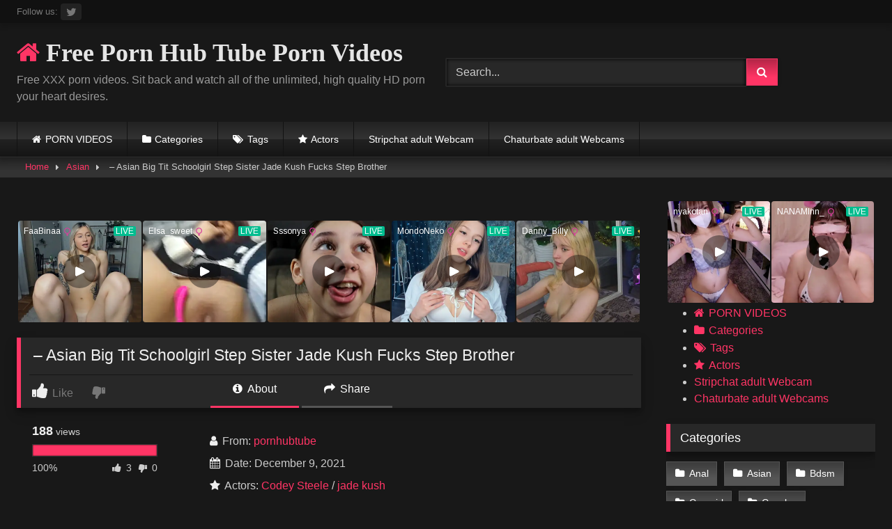

--- FILE ---
content_type: text/html; charset=UTF-8
request_url: https://pornhubtube.net/asian-big-tit-schoolgirl-step-sister-jade-kush-fucks-step-brother-2/
body_size: 20608
content:
<!DOCTYPE html>


<html lang="en-US" prefix="og: https://ogp.me/ns#">
<head>
<meta charset="UTF-8">
<meta content='width=device-width, initial-scale=1.0, maximum-scale=1.0, user-scalable=0' name='viewport' />
<link rel="profile" href="https://gmpg.org/xfn/11">
<link rel="icon" href="
">

<!-- Meta social networks -->

<!-- Meta Facebook -->
<meta property="fb:app_id" content="966242223397117" />
<meta property="og:url" content="https://pornhubtube.net/asian-big-tit-schoolgirl-step-sister-jade-kush-fucks-step-brother-2/" />
<meta property="og:type" content="article" />
<meta property="og:title" content=" - Asian Big Tit Schoolgirl Step Sister Jade Kush Fucks Step Brother" />
<meta property="og:description" content=" - Asian Big Tit Schoolgirl Step Sister Jade Kush Fucks Step Brother" />
<meta property="og:image" content="https://pornhubtube.net/wp-content/uploads/2021/12/asian-big-tit-schoolgirl-step-sister-jade-kush-fucks-step-brother-1.jpg" />
<meta property="og:image:width" content="200" />
<meta property="og:image:height" content="200" />

<!-- Meta Twitter -->
<meta name="twitter:card" content="summary">
<!--<meta name="twitter:site" content="@site_username">-->
<meta name="twitter:title" content=" - Asian Big Tit Schoolgirl Step Sister Jade Kush Fucks Step Brother">
<meta name="twitter:description" content=" - Asian Big Tit Schoolgirl Step Sister Jade Kush Fucks Step Brother">
<!--<meta name="twitter:creator" content="@creator_username">-->
<meta name="twitter:image" content="https://pornhubtube.net/wp-content/uploads/2021/12/asian-big-tit-schoolgirl-step-sister-jade-kush-fucks-step-brother-1.jpg">
<!--<meta name="twitter:domain" content="YourDomain.com">-->

<!-- Temp Style -->
<style>
	.post-thumbnail {
		aspect-ratio: 16/9;
	}
	.post-thumbnail video,
	.post-thumbnail img {
		object-fit: fill;
	}

	.video-debounce-bar {
		background: #FF3565!important;
	}

			@import url(https://fonts.googleapis.com/css?family=Open+Sans);
			
			button,
		.button,
		input[type="button"],
		input[type="reset"],
		input[type="submit"],
		.label,
		.label:visited,
		.pagination ul li a,
		.widget_categories ul li a,
		.comment-reply-link,
		a.tag-cloud-link,
		.template-actors li a {
			background: -moz-linear-gradient(top, rgba(0,0,0,0.3) 0%, rgba(0,0,0,0) 70%); /* FF3.6-15 */
			background: -webkit-linear-gradient(top, rgba(0,0,0,0.3) 0%,rgba(0,0,0,0) 70%); /* Chrome10-25,Safari5.1-6 */
			background: linear-gradient(to bottom, rgba(0,0,0,0.3) 0%,rgba(0,0,0,0) 70%); /* W3C, IE10+, FF16+, Chrome26+, Opera12+, Safari7+ */
			filter: progid:DXImageTransform.Microsoft.gradient( startColorstr='#a62b2b2b', endColorstr='#00000000',GradientType=0 ); /* IE6-9 */
			-moz-box-shadow: 0 1px 6px 0 rgba(0, 0, 0, 0.12);
			-webkit-box-shadow: 0 1px 6px 0 rgba(0, 0, 0, 0.12);
			-o-box-shadow: 0 1px 6px 0 rgba(0, 0, 0, 0.12);
			box-shadow: 0 1px 6px 0 rgba(0, 0, 0, 0.12);
		}
		input[type="text"],
		input[type="email"],
		input[type="url"],
		input[type="password"],
		input[type="search"],
		input[type="number"],
		input[type="tel"],
		input[type="range"],
		input[type="date"],
		input[type="month"],
		input[type="week"],
		input[type="time"],
		input[type="datetime"],
		input[type="datetime-local"],
		input[type="color"],
		select,
		textarea,
		.wp-editor-container {
			-moz-box-shadow: 0 0 1px rgba(255, 255, 255, 0.3), 0 0 5px black inset;
			-webkit-box-shadow: 0 0 1px rgba(255, 255, 255, 0.3), 0 0 5px black inset;
			-o-box-shadow: 0 0 1px rgba(255, 255, 255, 0.3), 0 0 5px black inset;
			box-shadow: 0 0 1px rgba(255, 255, 255, 0.3), 0 0 5px black inset;
		}
		#site-navigation {
			background: #222222;
			background: -moz-linear-gradient(top, #222222 0%, #333333 50%, #222222 51%, #151515 100%);
			background: -webkit-linear-gradient(top, #222222 0%,#333333 50%,#222222 51%,#151515 100%);
			background: linear-gradient(to bottom, #222222 0%,#333333 50%,#222222 51%,#151515 100%);
			filter: progid:DXImageTransform.Microsoft.gradient( startColorstr='#222222', endColorstr='#151515',GradientType=0 );
			-moz-box-shadow: 0 6px 6px 0 rgba(0, 0, 0, 0.12);
			-webkit-box-shadow: 0 6px 6px 0 rgba(0, 0, 0, 0.12);
			-o-box-shadow: 0 6px 6px 0 rgba(0, 0, 0, 0.12);
			box-shadow: 0 6px 6px 0 rgba(0, 0, 0, 0.12);
		}
		#site-navigation > ul > li:hover > a,
		#site-navigation ul li.current-menu-item a {
			background: -moz-linear-gradient(top, rgba(0,0,0,0.3) 0%, rgba(0,0,0,0) 70%);
			background: -webkit-linear-gradient(top, rgba(0,0,0,0.3) 0%,rgba(0,0,0,0) 70%);
			background: linear-gradient(to bottom, rgba(0,0,0,0.3) 0%,rgba(0,0,0,0) 70%);
			filter: progid:DXImageTransform.Microsoft.gradient( startColorstr='#a62b2b2b', endColorstr='#00000000',GradientType=0 );
			-moz-box-shadow: inset 0px 0px 2px 0px #000000;
			-webkit-box-shadow: inset 0px 0px 2px 0px #000000;
			-o-box-shadow: inset 0px 0px 2px 0px #000000;
			box-shadow: inset 0px 0px 2px 0px #000000;
			filter:progid:DXImageTransform.Microsoft.Shadow(color=#000000, Direction=NaN, Strength=2);
		}
		.rating-bar,
		.categories-list .thumb-block .entry-header,
		.actors-list .thumb-block .entry-header,
		#filters .filters-select,
		#filters .filters-options {
			background: -moz-linear-gradient(top, rgba(0,0,0,0.3) 0%, rgba(0,0,0,0) 70%); /* FF3.6-15 */
			background: -webkit-linear-gradient(top, rgba(0,0,0,0.3) 0%,rgba(0,0,0,0) 70%); /* Chrome10-25,Safari5.1-6 */
			background: linear-gradient(to bottom, rgba(0,0,0,0.3) 0%,rgba(0,0,0,0) 70%); /* W3C, IE10+, FF16+, Chrome26+, Opera12+, Safari7+ */
			-moz-box-shadow: inset 0px 0px 2px 0px #000000;
			-webkit-box-shadow: inset 0px 0px 2px 0px #000000;
			-o-box-shadow: inset 0px 0px 2px 0px #000000;
			box-shadow: inset 0px 0px 2px 0px #000000;
			filter:progid:DXImageTransform.Microsoft.Shadow(color=#000000, Direction=NaN, Strength=2);
		}
		.breadcrumbs-area {
			background: -moz-linear-gradient(top, rgba(0,0,0,0.3) 0%, rgba(0,0,0,0) 70%); /* FF3.6-15 */
			background: -webkit-linear-gradient(top, rgba(0,0,0,0.3) 0%,rgba(0,0,0,0) 70%); /* Chrome10-25,Safari5.1-6 */
			background: linear-gradient(to bottom, rgba(0,0,0,0.3) 0%,rgba(0,0,0,0) 70%); /* W3C, IE10+, FF16+, Chrome26+, Opera12+, Safari7+ */
		}
	
	.site-title a {
		font-family: Open Sans;
		font-size: 36px;
	}
	.site-branding .logo img {
		max-width: 300px;
		max-height: 120px;
		margin-top: 0px;
		margin-left: 0px;
	}
	a,
	.site-title a i,
	.thumb-block:hover .rating-bar i,
	.categories-list .thumb-block:hover .entry-header .cat-title:before,
	.required,
	.like #more:hover i,
	.dislike #less:hover i,
	.top-bar i:hover,
	.main-navigation .menu-item-has-children > a:after,
	.menu-toggle i,
	.main-navigation.toggled li:hover > a,
	.main-navigation.toggled li.focus > a,
	.main-navigation.toggled li.current_page_item > a,
	.main-navigation.toggled li.current-menu-item > a,
	#filters .filters-select:after,
	.morelink i,
	.top-bar .membership a i,
	.thumb-block:hover .photos-count i {
		color: #FF3565;
	}
	button,
	.button,
	input[type="button"],
	input[type="reset"],
	input[type="submit"],
	.label,
	.pagination ul li a.current,
	.pagination ul li a:hover,
	body #filters .label.secondary.active,
	.label.secondary:hover,
	.main-navigation li:hover > a,
	.main-navigation li.focus > a,
	.main-navigation li.current_page_item > a,
	.main-navigation li.current-menu-item > a,
	.widget_categories ul li a:hover,
	.comment-reply-link,
	a.tag-cloud-link:hover,
	.template-actors li a:hover {
		border-color: #FF3565!important;
		background-color: #FF3565!important;
	}
	.rating-bar-meter,
	.vjs-play-progress,
	#filters .filters-options span:hover,
	.bx-wrapper .bx-controls-direction a,
	.top-bar .social-share a:hover,
	.thumb-block:hover span.hd-video,
	.featured-carousel .slide a:hover span.hd-video,
	.appContainer .ctaButton {
		background-color: #FF3565!important;
	}
	#video-tabs button.tab-link.active,
	.title-block,
	.widget-title,
	.page-title,
	.page .entry-title,
	.comments-title,
	.comment-reply-title,
	.morelink:hover {
		border-color: #FF3565!important;
	}

	/* Small desktops ----------- */
	@media only screen  and (min-width : 64.001em) and (max-width : 84em) {
		#main .thumb-block {
			width: 16.66%!important;
		}
	}

	/* Desktops and laptops ----------- */
	@media only screen  and (min-width : 84.001em) {
		#main .thumb-block {
			width: 16.66%!important;
		}
	}

</style>

<!-- Google Analytics -->

<!-- Meta Verification -->
<meta name="google-site-verification" content="zehUgCXV3oJnTmkH5QUYqft0Xvb2k-eETLJDpgJ1laE" />

<!-- Search Engine Optimization by Rank Math - https://rankmath.com/ -->
<title> - Asian Big Tit Schoolgirl Step Sister Jade Kush Fucks Step Brother - Free Porn Videos - HD Porno Tube &amp; XXX Sex Videos</title>
<meta name="description" content=" - Asian Big Tit Schoolgirl Step Sister Jade Kush Fucks Step Brother - Free Porn Videos - HD Porno Tube &amp; XXX Sex Videos"/>
<meta name="robots" content="follow, index, max-snippet:-1, max-video-preview:-1, max-image-preview:large"/>
<link rel="canonical" href="https://pornhubtube.net/asian-big-tit-schoolgirl-step-sister-jade-kush-fucks-step-brother-2/" />
<meta property="og:locale" content="en_US" />
<meta property="og:type" content="article" />
<meta property="og:title" content=" - Asian Big Tit Schoolgirl Step Sister Jade Kush Fucks Step Brother - Free Porn Videos - HD Porno Tube &amp; XXX Sex Videos" />
<meta property="og:description" content=" - Asian Big Tit Schoolgirl Step Sister Jade Kush Fucks Step Brother - Free Porn Videos - HD Porno Tube &amp; XXX Sex Videos" />
<meta property="og:url" content="https://pornhubtube.net/asian-big-tit-schoolgirl-step-sister-jade-kush-fucks-step-brother-2/" />
<meta property="og:site_name" content="Free Porn Videos - HD Porno Tube &amp; XXX Sex Videos" />
<meta property="article:tag" content="asian" />
<meta property="article:tag" content="asian big tits" />
<meta property="article:tag" content="asian step sister" />
<meta property="article:tag" content="big boobs" />
<meta property="article:tag" content="big tit schoolgirl" />
<meta property="article:tag" content="big titty fuck" />
<meta property="article:tag" content="hottie" />
<meta property="article:tag" content="japanese big tits" />
<meta property="article:tag" content="japanese schoolgirl" />
<meta property="article:tag" content="schoolgirl" />
<meta property="article:tag" content="schoolgirl uniform" />
<meta property="article:tag" content="sexy" />
<meta property="article:tag" content="step brother" />
<meta property="article:tag" content="step sister" />
<meta property="article:section" content="Asian" />
<meta property="article:published_time" content="2021-12-09T08:14:34+00:00" />
<meta name="twitter:card" content="summary_large_image" />
<meta name="twitter:title" content=" - Asian Big Tit Schoolgirl Step Sister Jade Kush Fucks Step Brother - Free Porn Videos - HD Porno Tube &amp; XXX Sex Videos" />
<meta name="twitter:description" content=" - Asian Big Tit Schoolgirl Step Sister Jade Kush Fucks Step Brother - Free Porn Videos - HD Porno Tube &amp; XXX Sex Videos" />
<meta name="twitter:label1" content="Written by" />
<meta name="twitter:data1" content="pornhubtube" />
<meta name="twitter:label2" content="Time to read" />
<meta name="twitter:data2" content="Less than a minute" />
<script type="application/ld+json" class="rank-math-schema">{"@context":"https://schema.org","@graph":[{"@type":["Person","Organization"],"@id":"https://pornhubtube.net/#person","name":"Free Porn Videos - HD Porno Tube &amp; XXX Sex Videos"},{"@type":"WebSite","@id":"https://pornhubtube.net/#website","url":"https://pornhubtube.net","name":"Free Porn Videos - HD Porno Tube &amp; XXX Sex Videos","publisher":{"@id":"https://pornhubtube.net/#person"},"inLanguage":"en-US"},{"@type":"ImageObject","@id":"https://pornhubtube.net/wp-content/uploads/2021/12/asian-big-tit-schoolgirl-step-sister-jade-kush-fucks-step-brother-1.jpg","url":"https://pornhubtube.net/wp-content/uploads/2021/12/asian-big-tit-schoolgirl-step-sister-jade-kush-fucks-step-brother-1.jpg","width":"320","height":"180","inLanguage":"en-US"},{"@type":"BreadcrumbList","@id":"https://pornhubtube.net/asian-big-tit-schoolgirl-step-sister-jade-kush-fucks-step-brother-2/#breadcrumb","itemListElement":[{"@type":"ListItem","position":"1","item":{"@id":"https://pornhubtube.net","name":"Home"}},{"@type":"ListItem","position":"2","item":{"@id":"https://pornhubtube.net/asian/","name":"Asian"}},{"@type":"ListItem","position":"3","item":{"@id":"https://pornhubtube.net/asian-big-tit-schoolgirl-step-sister-jade-kush-fucks-step-brother-2/","name":"\u00a0&#8211; Asian Big Tit Schoolgirl Step Sister Jade Kush Fucks Step Brother"}}]},{"@type":"WebPage","@id":"https://pornhubtube.net/asian-big-tit-schoolgirl-step-sister-jade-kush-fucks-step-brother-2/#webpage","url":"https://pornhubtube.net/asian-big-tit-schoolgirl-step-sister-jade-kush-fucks-step-brother-2/","name":"\u00a0- Asian Big Tit Schoolgirl Step Sister Jade Kush Fucks Step Brother - Free Porn Videos - HD Porno Tube &amp; XXX Sex Videos","datePublished":"2021-12-09T08:14:34+00:00","dateModified":"2021-12-09T08:14:34+00:00","isPartOf":{"@id":"https://pornhubtube.net/#website"},"primaryImageOfPage":{"@id":"https://pornhubtube.net/wp-content/uploads/2021/12/asian-big-tit-schoolgirl-step-sister-jade-kush-fucks-step-brother-1.jpg"},"inLanguage":"en-US","breadcrumb":{"@id":"https://pornhubtube.net/asian-big-tit-schoolgirl-step-sister-jade-kush-fucks-step-brother-2/#breadcrumb"}},{"@type":"Person","@id":"https://pornhubtube.net/author/pornhubtube/","name":"pornhubtube","url":"https://pornhubtube.net/author/pornhubtube/","image":{"@type":"ImageObject","@id":"https://secure.gravatar.com/avatar/fea8f31684a9964a6f57000fb9c9f89bc7653abf6c6254a1da364ce5974a3e90?s=96&amp;d=mm&amp;r=g","url":"https://secure.gravatar.com/avatar/fea8f31684a9964a6f57000fb9c9f89bc7653abf6c6254a1da364ce5974a3e90?s=96&amp;d=mm&amp;r=g","caption":"pornhubtube","inLanguage":"en-US"},"sameAs":["https://pornhubtube.net"]},{"@type":"Article","headline":"\u00a0- Asian Big Tit Schoolgirl Step Sister Jade Kush Fucks Step Brother - Free Porn Videos - HD Porno Tube &amp;","datePublished":"2021-12-09T08:14:34+00:00","dateModified":"2021-12-09T08:14:34+00:00","articleSection":"Asian","author":{"@id":"https://pornhubtube.net/author/pornhubtube/","name":"pornhubtube"},"publisher":{"@id":"https://pornhubtube.net/#person"},"description":"\u00a0- Asian Big Tit Schoolgirl Step Sister Jade Kush Fucks Step Brother - Free Porn Videos - HD Porno Tube &amp; XXX Sex Videos","name":"\u00a0- Asian Big Tit Schoolgirl Step Sister Jade Kush Fucks Step Brother - Free Porn Videos - HD Porno Tube &amp;","@id":"https://pornhubtube.net/asian-big-tit-schoolgirl-step-sister-jade-kush-fucks-step-brother-2/#richSnippet","isPartOf":{"@id":"https://pornhubtube.net/asian-big-tit-schoolgirl-step-sister-jade-kush-fucks-step-brother-2/#webpage"},"image":{"@id":"https://pornhubtube.net/wp-content/uploads/2021/12/asian-big-tit-schoolgirl-step-sister-jade-kush-fucks-step-brother-1.jpg"},"inLanguage":"en-US","mainEntityOfPage":{"@id":"https://pornhubtube.net/asian-big-tit-schoolgirl-step-sister-jade-kush-fucks-step-brother-2/#webpage"}}]}</script>
<!-- /Rank Math WordPress SEO plugin -->

<link rel='dns-prefetch' href='//vjs.zencdn.net' />
<link rel='dns-prefetch' href='//unpkg.com' />
<link rel="alternate" type="application/rss+xml" title="Free Porn Videos - HD Porno Tube &amp; XXX Sex Videos &raquo; Feed" href="https://pornhubtube.net/feed/" />
<link rel="alternate" type="application/rss+xml" title="Free Porn Videos - HD Porno Tube &amp; XXX Sex Videos &raquo; Comments Feed" href="https://pornhubtube.net/comments/feed/" />
<link rel="alternate" type="application/rss+xml" title="Free Porn Videos - HD Porno Tube &amp; XXX Sex Videos &raquo;  &#8211; Asian Big Tit Schoolgirl Step Sister Jade Kush Fucks Step Brother Comments Feed" href="https://pornhubtube.net/asian-big-tit-schoolgirl-step-sister-jade-kush-fucks-step-brother-2/feed/" />
<link rel="alternate" title="oEmbed (JSON)" type="application/json+oembed" href="https://pornhubtube.net/wp-json/oembed/1.0/embed?url=https%3A%2F%2Fpornhubtube.net%2Fasian-big-tit-schoolgirl-step-sister-jade-kush-fucks-step-brother-2%2F" />
<link rel="alternate" title="oEmbed (XML)" type="text/xml+oembed" href="https://pornhubtube.net/wp-json/oembed/1.0/embed?url=https%3A%2F%2Fpornhubtube.net%2Fasian-big-tit-schoolgirl-step-sister-jade-kush-fucks-step-brother-2%2F&#038;format=xml" />
<style id='wp-img-auto-sizes-contain-inline-css' type='text/css'>
img:is([sizes=auto i],[sizes^="auto," i]){contain-intrinsic-size:3000px 1500px}
/*# sourceURL=wp-img-auto-sizes-contain-inline-css */
</style>
<style id='wp-emoji-styles-inline-css' type='text/css'>

	img.wp-smiley, img.emoji {
		display: inline !important;
		border: none !important;
		box-shadow: none !important;
		height: 1em !important;
		width: 1em !important;
		margin: 0 0.07em !important;
		vertical-align: -0.1em !important;
		background: none !important;
		padding: 0 !important;
	}
/*# sourceURL=wp-emoji-styles-inline-css */
</style>
<style id='wp-block-library-inline-css' type='text/css'>
:root{--wp-block-synced-color:#7a00df;--wp-block-synced-color--rgb:122,0,223;--wp-bound-block-color:var(--wp-block-synced-color);--wp-editor-canvas-background:#ddd;--wp-admin-theme-color:#007cba;--wp-admin-theme-color--rgb:0,124,186;--wp-admin-theme-color-darker-10:#006ba1;--wp-admin-theme-color-darker-10--rgb:0,107,160.5;--wp-admin-theme-color-darker-20:#005a87;--wp-admin-theme-color-darker-20--rgb:0,90,135;--wp-admin-border-width-focus:2px}@media (min-resolution:192dpi){:root{--wp-admin-border-width-focus:1.5px}}.wp-element-button{cursor:pointer}:root .has-very-light-gray-background-color{background-color:#eee}:root .has-very-dark-gray-background-color{background-color:#313131}:root .has-very-light-gray-color{color:#eee}:root .has-very-dark-gray-color{color:#313131}:root .has-vivid-green-cyan-to-vivid-cyan-blue-gradient-background{background:linear-gradient(135deg,#00d084,#0693e3)}:root .has-purple-crush-gradient-background{background:linear-gradient(135deg,#34e2e4,#4721fb 50%,#ab1dfe)}:root .has-hazy-dawn-gradient-background{background:linear-gradient(135deg,#faaca8,#dad0ec)}:root .has-subdued-olive-gradient-background{background:linear-gradient(135deg,#fafae1,#67a671)}:root .has-atomic-cream-gradient-background{background:linear-gradient(135deg,#fdd79a,#004a59)}:root .has-nightshade-gradient-background{background:linear-gradient(135deg,#330968,#31cdcf)}:root .has-midnight-gradient-background{background:linear-gradient(135deg,#020381,#2874fc)}:root{--wp--preset--font-size--normal:16px;--wp--preset--font-size--huge:42px}.has-regular-font-size{font-size:1em}.has-larger-font-size{font-size:2.625em}.has-normal-font-size{font-size:var(--wp--preset--font-size--normal)}.has-huge-font-size{font-size:var(--wp--preset--font-size--huge)}.has-text-align-center{text-align:center}.has-text-align-left{text-align:left}.has-text-align-right{text-align:right}.has-fit-text{white-space:nowrap!important}#end-resizable-editor-section{display:none}.aligncenter{clear:both}.items-justified-left{justify-content:flex-start}.items-justified-center{justify-content:center}.items-justified-right{justify-content:flex-end}.items-justified-space-between{justify-content:space-between}.screen-reader-text{border:0;clip-path:inset(50%);height:1px;margin:-1px;overflow:hidden;padding:0;position:absolute;width:1px;word-wrap:normal!important}.screen-reader-text:focus{background-color:#ddd;clip-path:none;color:#444;display:block;font-size:1em;height:auto;left:5px;line-height:normal;padding:15px 23px 14px;text-decoration:none;top:5px;width:auto;z-index:100000}html :where(.has-border-color){border-style:solid}html :where([style*=border-top-color]){border-top-style:solid}html :where([style*=border-right-color]){border-right-style:solid}html :where([style*=border-bottom-color]){border-bottom-style:solid}html :where([style*=border-left-color]){border-left-style:solid}html :where([style*=border-width]){border-style:solid}html :where([style*=border-top-width]){border-top-style:solid}html :where([style*=border-right-width]){border-right-style:solid}html :where([style*=border-bottom-width]){border-bottom-style:solid}html :where([style*=border-left-width]){border-left-style:solid}html :where(img[class*=wp-image-]){height:auto;max-width:100%}:where(figure){margin:0 0 1em}html :where(.is-position-sticky){--wp-admin--admin-bar--position-offset:var(--wp-admin--admin-bar--height,0px)}@media screen and (max-width:600px){html :where(.is-position-sticky){--wp-admin--admin-bar--position-offset:0px}}

/*# sourceURL=wp-block-library-inline-css */
</style><style id='global-styles-inline-css' type='text/css'>
:root{--wp--preset--aspect-ratio--square: 1;--wp--preset--aspect-ratio--4-3: 4/3;--wp--preset--aspect-ratio--3-4: 3/4;--wp--preset--aspect-ratio--3-2: 3/2;--wp--preset--aspect-ratio--2-3: 2/3;--wp--preset--aspect-ratio--16-9: 16/9;--wp--preset--aspect-ratio--9-16: 9/16;--wp--preset--color--black: #000000;--wp--preset--color--cyan-bluish-gray: #abb8c3;--wp--preset--color--white: #ffffff;--wp--preset--color--pale-pink: #f78da7;--wp--preset--color--vivid-red: #cf2e2e;--wp--preset--color--luminous-vivid-orange: #ff6900;--wp--preset--color--luminous-vivid-amber: #fcb900;--wp--preset--color--light-green-cyan: #7bdcb5;--wp--preset--color--vivid-green-cyan: #00d084;--wp--preset--color--pale-cyan-blue: #8ed1fc;--wp--preset--color--vivid-cyan-blue: #0693e3;--wp--preset--color--vivid-purple: #9b51e0;--wp--preset--gradient--vivid-cyan-blue-to-vivid-purple: linear-gradient(135deg,rgb(6,147,227) 0%,rgb(155,81,224) 100%);--wp--preset--gradient--light-green-cyan-to-vivid-green-cyan: linear-gradient(135deg,rgb(122,220,180) 0%,rgb(0,208,130) 100%);--wp--preset--gradient--luminous-vivid-amber-to-luminous-vivid-orange: linear-gradient(135deg,rgb(252,185,0) 0%,rgb(255,105,0) 100%);--wp--preset--gradient--luminous-vivid-orange-to-vivid-red: linear-gradient(135deg,rgb(255,105,0) 0%,rgb(207,46,46) 100%);--wp--preset--gradient--very-light-gray-to-cyan-bluish-gray: linear-gradient(135deg,rgb(238,238,238) 0%,rgb(169,184,195) 100%);--wp--preset--gradient--cool-to-warm-spectrum: linear-gradient(135deg,rgb(74,234,220) 0%,rgb(151,120,209) 20%,rgb(207,42,186) 40%,rgb(238,44,130) 60%,rgb(251,105,98) 80%,rgb(254,248,76) 100%);--wp--preset--gradient--blush-light-purple: linear-gradient(135deg,rgb(255,206,236) 0%,rgb(152,150,240) 100%);--wp--preset--gradient--blush-bordeaux: linear-gradient(135deg,rgb(254,205,165) 0%,rgb(254,45,45) 50%,rgb(107,0,62) 100%);--wp--preset--gradient--luminous-dusk: linear-gradient(135deg,rgb(255,203,112) 0%,rgb(199,81,192) 50%,rgb(65,88,208) 100%);--wp--preset--gradient--pale-ocean: linear-gradient(135deg,rgb(255,245,203) 0%,rgb(182,227,212) 50%,rgb(51,167,181) 100%);--wp--preset--gradient--electric-grass: linear-gradient(135deg,rgb(202,248,128) 0%,rgb(113,206,126) 100%);--wp--preset--gradient--midnight: linear-gradient(135deg,rgb(2,3,129) 0%,rgb(40,116,252) 100%);--wp--preset--font-size--small: 13px;--wp--preset--font-size--medium: 20px;--wp--preset--font-size--large: 36px;--wp--preset--font-size--x-large: 42px;--wp--preset--spacing--20: 0.44rem;--wp--preset--spacing--30: 0.67rem;--wp--preset--spacing--40: 1rem;--wp--preset--spacing--50: 1.5rem;--wp--preset--spacing--60: 2.25rem;--wp--preset--spacing--70: 3.38rem;--wp--preset--spacing--80: 5.06rem;--wp--preset--shadow--natural: 6px 6px 9px rgba(0, 0, 0, 0.2);--wp--preset--shadow--deep: 12px 12px 50px rgba(0, 0, 0, 0.4);--wp--preset--shadow--sharp: 6px 6px 0px rgba(0, 0, 0, 0.2);--wp--preset--shadow--outlined: 6px 6px 0px -3px rgb(255, 255, 255), 6px 6px rgb(0, 0, 0);--wp--preset--shadow--crisp: 6px 6px 0px rgb(0, 0, 0);}:where(.is-layout-flex){gap: 0.5em;}:where(.is-layout-grid){gap: 0.5em;}body .is-layout-flex{display: flex;}.is-layout-flex{flex-wrap: wrap;align-items: center;}.is-layout-flex > :is(*, div){margin: 0;}body .is-layout-grid{display: grid;}.is-layout-grid > :is(*, div){margin: 0;}:where(.wp-block-columns.is-layout-flex){gap: 2em;}:where(.wp-block-columns.is-layout-grid){gap: 2em;}:where(.wp-block-post-template.is-layout-flex){gap: 1.25em;}:where(.wp-block-post-template.is-layout-grid){gap: 1.25em;}.has-black-color{color: var(--wp--preset--color--black) !important;}.has-cyan-bluish-gray-color{color: var(--wp--preset--color--cyan-bluish-gray) !important;}.has-white-color{color: var(--wp--preset--color--white) !important;}.has-pale-pink-color{color: var(--wp--preset--color--pale-pink) !important;}.has-vivid-red-color{color: var(--wp--preset--color--vivid-red) !important;}.has-luminous-vivid-orange-color{color: var(--wp--preset--color--luminous-vivid-orange) !important;}.has-luminous-vivid-amber-color{color: var(--wp--preset--color--luminous-vivid-amber) !important;}.has-light-green-cyan-color{color: var(--wp--preset--color--light-green-cyan) !important;}.has-vivid-green-cyan-color{color: var(--wp--preset--color--vivid-green-cyan) !important;}.has-pale-cyan-blue-color{color: var(--wp--preset--color--pale-cyan-blue) !important;}.has-vivid-cyan-blue-color{color: var(--wp--preset--color--vivid-cyan-blue) !important;}.has-vivid-purple-color{color: var(--wp--preset--color--vivid-purple) !important;}.has-black-background-color{background-color: var(--wp--preset--color--black) !important;}.has-cyan-bluish-gray-background-color{background-color: var(--wp--preset--color--cyan-bluish-gray) !important;}.has-white-background-color{background-color: var(--wp--preset--color--white) !important;}.has-pale-pink-background-color{background-color: var(--wp--preset--color--pale-pink) !important;}.has-vivid-red-background-color{background-color: var(--wp--preset--color--vivid-red) !important;}.has-luminous-vivid-orange-background-color{background-color: var(--wp--preset--color--luminous-vivid-orange) !important;}.has-luminous-vivid-amber-background-color{background-color: var(--wp--preset--color--luminous-vivid-amber) !important;}.has-light-green-cyan-background-color{background-color: var(--wp--preset--color--light-green-cyan) !important;}.has-vivid-green-cyan-background-color{background-color: var(--wp--preset--color--vivid-green-cyan) !important;}.has-pale-cyan-blue-background-color{background-color: var(--wp--preset--color--pale-cyan-blue) !important;}.has-vivid-cyan-blue-background-color{background-color: var(--wp--preset--color--vivid-cyan-blue) !important;}.has-vivid-purple-background-color{background-color: var(--wp--preset--color--vivid-purple) !important;}.has-black-border-color{border-color: var(--wp--preset--color--black) !important;}.has-cyan-bluish-gray-border-color{border-color: var(--wp--preset--color--cyan-bluish-gray) !important;}.has-white-border-color{border-color: var(--wp--preset--color--white) !important;}.has-pale-pink-border-color{border-color: var(--wp--preset--color--pale-pink) !important;}.has-vivid-red-border-color{border-color: var(--wp--preset--color--vivid-red) !important;}.has-luminous-vivid-orange-border-color{border-color: var(--wp--preset--color--luminous-vivid-orange) !important;}.has-luminous-vivid-amber-border-color{border-color: var(--wp--preset--color--luminous-vivid-amber) !important;}.has-light-green-cyan-border-color{border-color: var(--wp--preset--color--light-green-cyan) !important;}.has-vivid-green-cyan-border-color{border-color: var(--wp--preset--color--vivid-green-cyan) !important;}.has-pale-cyan-blue-border-color{border-color: var(--wp--preset--color--pale-cyan-blue) !important;}.has-vivid-cyan-blue-border-color{border-color: var(--wp--preset--color--vivid-cyan-blue) !important;}.has-vivid-purple-border-color{border-color: var(--wp--preset--color--vivid-purple) !important;}.has-vivid-cyan-blue-to-vivid-purple-gradient-background{background: var(--wp--preset--gradient--vivid-cyan-blue-to-vivid-purple) !important;}.has-light-green-cyan-to-vivid-green-cyan-gradient-background{background: var(--wp--preset--gradient--light-green-cyan-to-vivid-green-cyan) !important;}.has-luminous-vivid-amber-to-luminous-vivid-orange-gradient-background{background: var(--wp--preset--gradient--luminous-vivid-amber-to-luminous-vivid-orange) !important;}.has-luminous-vivid-orange-to-vivid-red-gradient-background{background: var(--wp--preset--gradient--luminous-vivid-orange-to-vivid-red) !important;}.has-very-light-gray-to-cyan-bluish-gray-gradient-background{background: var(--wp--preset--gradient--very-light-gray-to-cyan-bluish-gray) !important;}.has-cool-to-warm-spectrum-gradient-background{background: var(--wp--preset--gradient--cool-to-warm-spectrum) !important;}.has-blush-light-purple-gradient-background{background: var(--wp--preset--gradient--blush-light-purple) !important;}.has-blush-bordeaux-gradient-background{background: var(--wp--preset--gradient--blush-bordeaux) !important;}.has-luminous-dusk-gradient-background{background: var(--wp--preset--gradient--luminous-dusk) !important;}.has-pale-ocean-gradient-background{background: var(--wp--preset--gradient--pale-ocean) !important;}.has-electric-grass-gradient-background{background: var(--wp--preset--gradient--electric-grass) !important;}.has-midnight-gradient-background{background: var(--wp--preset--gradient--midnight) !important;}.has-small-font-size{font-size: var(--wp--preset--font-size--small) !important;}.has-medium-font-size{font-size: var(--wp--preset--font-size--medium) !important;}.has-large-font-size{font-size: var(--wp--preset--font-size--large) !important;}.has-x-large-font-size{font-size: var(--wp--preset--font-size--x-large) !important;}
/*# sourceURL=global-styles-inline-css */
</style>

<style id='classic-theme-styles-inline-css' type='text/css'>
/*! This file is auto-generated */
.wp-block-button__link{color:#fff;background-color:#32373c;border-radius:9999px;box-shadow:none;text-decoration:none;padding:calc(.667em + 2px) calc(1.333em + 2px);font-size:1.125em}.wp-block-file__button{background:#32373c;color:#fff;text-decoration:none}
/*# sourceURL=/wp-includes/css/classic-themes.min.css */
</style>
<link rel='stylesheet' id='wpst-font-awesome-css' href='https://pornhubtube.net/wp-content/themes/retrotube/assets/stylesheets/font-awesome/css/font-awesome.min.css?ver=4.7.0' type='text/css' media='all' />
<link rel='stylesheet' id='wpst-videojs-style-css' href='//vjs.zencdn.net/7.8.4/video-js.css?ver=7.8.4' type='text/css' media='all' />
<link rel='stylesheet' id='wpst-style-css' href='https://pornhubtube.net/wp-content/themes/retrotube/style.css?ver=1.13.0.1767634268' type='text/css' media='all' />
<script type="text/javascript" src="https://pornhubtube.net/wp-includes/js/jquery/jquery.min.js?ver=3.7.1" id="jquery-core-js"></script>
<script type="text/javascript" src="https://pornhubtube.net/wp-includes/js/jquery/jquery-migrate.min.js?ver=3.4.1" id="jquery-migrate-js"></script>
<link rel="https://api.w.org/" href="https://pornhubtube.net/wp-json/" /><link rel="alternate" title="JSON" type="application/json" href="https://pornhubtube.net/wp-json/wp/v2/posts/10680" /><link rel="EditURI" type="application/rsd+xml" title="RSD" href="https://pornhubtube.net/xmlrpc.php?rsd" />
<meta name="generator" content="WordPress 6.9" />
<link rel='shortlink' href='https://pornhubtube.net/?p=10680' />
<script type="text/javascript" id="google_gtagjs" src="https://www.googletagmanager.com/gtag/js?id=G-EC2W11TT7D" async="async"></script>
<script type="text/javascript" id="google_gtagjs-inline">
/* <![CDATA[ */
window.dataLayer = window.dataLayer || [];function gtag(){dataLayer.push(arguments);}gtag('js', new Date());gtag('config', 'G-EC2W11TT7D', {} );
/* ]]> */
</script>
<link rel="icon" href="https://pornhubtube.net/wp-content/uploads/2025/04/cropped-porn-32x32.jpg" sizes="32x32" />
<link rel="icon" href="https://pornhubtube.net/wp-content/uploads/2025/04/cropped-porn-192x192.jpg" sizes="192x192" />
<link rel="apple-touch-icon" href="https://pornhubtube.net/wp-content/uploads/2025/04/cropped-porn-180x180.jpg" />
<meta name="msapplication-TileImage" content="https://pornhubtube.net/wp-content/uploads/2025/04/cropped-porn-270x270.jpg" />
<!-- Global site tag (gtag.js) - Google Analytics --> <script async src="https://www.googletagmanager.com/gtag/js?id=UA-177354608-1"></script> <script>
  window.dataLayer = window.dataLayer || [];
  function gtag(){dataLayer.push(arguments);}
  gtag('js', new Date());

  gtag('config', 'UA-177354608-1');
</script>     <meta name="google-site-verification" content="zehUgCXV3oJnTmkH5QUYqft0Xvb2k-eETLJDpgJ1laE" />	 	 	 	 </head>  <body class="wp-singular post-template-default single single-post postid-10680 single-format-video wp-embed-responsive wp-theme-retrotube"> <div id="page"> 	<a class="skip-link screen-reader-text" href="#content">Skip to content</a>  	<header id="masthead" class="site-header" role="banner">  			<div class="top-bar"> 		<div class="top-bar-content row"> 			<div class="social-share"> 															<small>Follow us:</small> 																																									<a href="https://x.com/pornvideolife" target="_blank"><i class="fa fa-twitter"></i></a> 																	</div>  					</div> 	</div>  	 		<div class="site-branding row"> 			<div class="logo"> 															<p class="site-title"><a href="https://pornhubtube.net/" rel="home"> 																								<i class="fa fa-home"></i>																					Free Porn Hub Tube Porn Videos								</a></p> 										 									<p class="site-description"> 											Free XXX porn videos. Sit back and watch all of the unlimited, high quality HD porn your heart desires.</p> 							</div> 							<div class="header-search"> 	<form method="get" id="searchform" action="https://pornhubtube.net/">         					<input class="input-group-field" value="Search..." name="s" id="s" onfocus="if (this.value == 'Search...') {this.value = '';}" onblur="if (this.value == '') {this.value = 'Search...';}" type="text" /> 				 		<input class="button fa-input" type="submit" id="searchsubmit" value="&#xf002;" />         	</form> </div>								</div><!-- .site-branding -->  		<nav id="site-navigation" class="main-navigation" role="navigation"> 			<div id="head-mobile"></div> 			<div class="button-nav"></div> 			<ul id="menu-main-menu" class="row"><li id="menu-item-11" class="home-icon menu-item menu-item-type-custom menu-item-object-custom menu-item-home menu-item-11"><a href="https://pornhubtube.net">PORN VIDEOS</a></li> <li id="menu-item-12" class="cat-icon menu-item menu-item-type-post_type menu-item-object-page menu-item-12"><a href="https://pornhubtube.net/categories/">Categories</a></li> <li id="menu-item-13" class="tag-icon menu-item menu-item-type-post_type menu-item-object-page menu-item-13"><a href="https://pornhubtube.net/tags/">Tags</a></li> <li id="menu-item-14" class="star-icon menu-item menu-item-type-post_type menu-item-object-page menu-item-14"><a href="https://pornhubtube.net/actors/">Actors</a></li> <li id="menu-item-30433" class="menu-item menu-item-type-custom menu-item-object-custom menu-item-30433"><a href="https://pornhubtube.net/stripchat-adult-webcam-review/">Stripchat adult Webcam</a></li> <li id="menu-item-12754" class="menu-item menu-item-type-custom menu-item-object-custom menu-item-12754"><a href="https://pornhubtube.net/chaturbate-adult-webcams/">Chaturbate adult Webcams</a></li> </ul>		</nav><!-- #site-navigation -->  		<div class="clear"></div>  			</header><!-- #masthead -->  	<div class="breadcrumbs-area"><div class="row"><div id="breadcrumbs"><a href="https://pornhubtube.net">Home</a><span class="separator"><i class="fa fa-caret-right"></i></span><a href="https://pornhubtube.net/asian/">Asian</a><span class="separator"><i class="fa fa-caret-right"></i></span><span class="current"> &#8211; Asian Big Tit Schoolgirl Step Sister Jade Kush Fucks Step Brother</span></div></div></div> 	 	<div id="content" class="site-content row"> 	<div id="primary" class="content-area with-sidebar-right"> 		<main id="main" class="site-main with-sidebar-right" role="main">  		 <article id="post-10680" class="post-10680 post type-post status-publish format-video has-post-thumbnail hentry category-asian tag-asian tag-asian-big-tits tag-asian-step-sister tag-big-boobs tag-big-tit-schoolgirl tag-big-titty-fuck tag-hottie tag-japanese-big-tits tag-japanese-schoolgirl tag-schoolgirl tag-schoolgirl-uniform tag-sexy tag-step-brother tag-step-sister post_format-post-format-video actors-codey-steele actors-jade-kush" itemprop="video" itemscope itemtype="https://schema.org/VideoObject"> 	<meta itemprop="author" content="pornhubtube" /><meta itemprop="name" content=" &#8211; Asian Big Tit Schoolgirl Step Sister Jade Kush Fucks Step Brother" /><meta itemprop="description" content=" &#8211; Asian Big Tit Schoolgirl Step Sister Jade Kush Fucks Step Brother" /><meta itemprop="duration" content="P0DT0H12M13S" /><meta itemprop="thumbnailUrl" content="https://pornhubtube.net/wp-content/uploads/2021/12/asian-big-tit-schoolgirl-step-sister-jade-kush-fucks-step-brother-1.jpg" /><meta itemprop="embedURL" content="https://www.pornhub.com/embed/ph5f496ab0c1ead" /><meta itemprop="uploadDate" content="2021-12-09T08:14:34+00:00" />	<header class="entry-header"> 		 		<div class="video-player"> 	<div class="responsive-player"><iframe src="https://www.pornhub.com/embed/ph5f496ab0c1ead" frameborder=0 width="640" height="360" scrolling="no" allowfullscreen></iframe></div></div>  					<div class="happy-under-player"> 				<iframe width="100%" height="100%" style="display:block" marginwidth="0" marginheight="0" frameborder="no" src="https://creative.mavrtracktor.com/widgets/v4/Universal?autoplay=onHover&playButton=1&tag=girls%2Fteens%2Cgirls%2Fyoung&userId=4de3df5f61f399f9e4b07651ac39c28a156cffd5c522636ba06c7ac8bdb2b3c5"></iframe>			</div> 		 					<div class="happy-under-player-mobile"> 				<iframe width="100%" height="100%" style="display:block" marginwidth="0" marginheight="0" frameborder="no" src="https://creative.mavrtracktor.com/widgets/v4/Universal?autoplay=onHover&playButton=1&tag=girls%2Fteens%2Cgirls%2Fyoung&userId=4de3df5f61f399f9e4b07651ac39c28a156cffd5c522636ba06c7ac8bdb2b3c5"></iframe>			</div> 		 		 		 		<div class="title-block box-shadow"> 			<h1 class="entry-title" itemprop="name"> &#8211; Asian Big Tit Schoolgirl Step Sister Jade Kush Fucks Step Brother</h1>							<div id="rating"> 					<span id="video-rate"><span class="post-like"><a href="#" data-post_id="10680" data-post_like="like"><span class="like" title="I like this"><span id="more"><i class="fa fa-thumbs-up"></i> <span class="grey-link">Like</span></span></a> 		<a href="#" data-post_id="10680" data-post_like="dislike"> 			<span title="I dislike this" class="qtip dislike"><span id="less"><i class="fa fa-thumbs-down fa-flip-horizontal"></i></span></span> 		</a></span></span> 									</div> 						<div id="video-tabs" class="tabs"> 				<button class="tab-link active about" data-tab-id="video-about"><i class="fa fa-info-circle"></i> About</button> 									<button class="tab-link share" data-tab-id="video-share"><i class="fa fa-share"></i> Share</button> 							</div> 		</div>  		<div class="clear"></div>  	</header><!-- .entry-header -->  	<div class="entry-content"> 					<div id="rating-col"> 									<div id="video-views"><span>0</span> views</div>									<div class="rating-bar"> 						<div class="rating-bar-meter"></div> 					</div> 					<div class="rating-result"> 							<div class="percentage">0%</div> 						<div class="likes"> 							<i class="fa fa-thumbs-up"></i> <span class="likes_count">0</span> 							<i class="fa fa-thumbs-down fa-flip-horizontal"></i> <span class="dislikes_count">0</span> 						</div> 					</div> 							</div> 				<div class="tab-content"> 						<div id="video-about" class="width70"> 					<div class="video-description"> 													<div class="desc 															more"> 															</div> 											</div> 									<div id="video-author"> 						<i class="fa fa-user"></i> From: <a href="https://pornhubtube.net/author/pornhubtube/" title="Posts by pornhubtube" rel="author">pornhubtube</a>					</div> 													<div id="video-date"> 						<i class="fa fa-calendar"></i> Date: December 9, 2021					</div> 																	<div id="video-actors"> 						<i class="fa fa-star"></i> Actors: 						<a href="https://pornhubtube.net/actor/codey-steele/" title="Codey Steele">Codey Steele</a> / <a href="https://pornhubtube.net/actor/jade-kush/" title="jade kush">jade kush</a>					</div> 													<div class="tags"> 						<div class="tags-list"><a href="https://pornhubtube.net/asian/" class="label" title="Asian"><i class="fa fa-folder-open"></i>Asian</a> <a href="https://pornhubtube.net/tag/asian/" class="label" title="asian"><i class="fa fa-tag"></i>asian</a> <a href="https://pornhubtube.net/tag/asian-big-tits/" class="label" title="asian big tits"><i class="fa fa-tag"></i>asian big tits</a> <a href="https://pornhubtube.net/tag/asian-step-sister/" class="label" title="asian step sister"><i class="fa fa-tag"></i>asian step sister</a> <a href="https://pornhubtube.net/tag/big-boobs/" class="label" title="big boobs"><i class="fa fa-tag"></i>big boobs</a> <a href="https://pornhubtube.net/tag/big-tit-schoolgirl/" class="label" title="big tit schoolgirl"><i class="fa fa-tag"></i>big tit schoolgirl</a> <a href="https://pornhubtube.net/tag/big-titty-fuck/" class="label" title="big titty fuck"><i class="fa fa-tag"></i>big titty fuck</a> <a href="https://pornhubtube.net/tag/hottie/" class="label" title="hottie"><i class="fa fa-tag"></i>hottie</a> <a href="https://pornhubtube.net/tag/japanese-big-tits/" class="label" title="japanese big tits"><i class="fa fa-tag"></i>japanese big tits</a> <a href="https://pornhubtube.net/tag/japanese-schoolgirl/" class="label" title="japanese schoolgirl"><i class="fa fa-tag"></i>japanese schoolgirl</a> <a href="https://pornhubtube.net/tag/schoolgirl/" class="label" title="schoolgirl"><i class="fa fa-tag"></i>schoolgirl</a> <a href="https://pornhubtube.net/tag/schoolgirl-uniform/" class="label" title="schoolgirl uniform"><i class="fa fa-tag"></i>schoolgirl uniform</a> <a href="https://pornhubtube.net/tag/sexy/" class="label" title="sexy"><i class="fa fa-tag"></i>sexy</a> <a href="https://pornhubtube.net/tag/step-brother/" class="label" title="step brother"><i class="fa fa-tag"></i>step brother</a> <a href="https://pornhubtube.net/tag/step-sister/" class="label" title="step sister"><i class="fa fa-tag"></i>step sister</a> </div>					</div> 							</div> 							<div id="video-share"> 	<!-- Facebook --> 			<div id="fb-root"></div> 		<script>(function(d, s, id) {
		var js, fjs = d.getElementsByTagName(s)[0];
		if (d.getElementById(id)) return;
		js = d.createElement(s); js.id = id;
		js.src = 'https://connect.facebook.net/fr_FR/sdk.js#xfbml=1&version=v2.12';
		fjs.parentNode.insertBefore(js, fjs);
		}(document, 'script', 'facebook-jssdk'));</script> 		<a target="_blank" href="https://www.facebook.com/sharer/sharer.php?u=https://pornhubtube.net/asian-big-tit-schoolgirl-step-sister-jade-kush-fucks-step-brother-2/&amp;src=sdkpreparse"><i id="facebook" class="fa fa-facebook"></i></a> 	 	<!-- Twitter --> 			<a target="_blank" href="https://twitter.com/share?url=https://pornhubtube.net/asian-big-tit-schoolgirl-step-sister-jade-kush-fucks-step-brother-2/&text= - Asian Big Tit Schoolgirl Step Sister Jade Kush Fucks Step Brother"><i id="twitter" class="fa fa-twitter"></i></a> 	 	<!-- Google Plus --> 			<a target="_blank" href="https://plus.google.com/share?url=https://pornhubtube.net/asian-big-tit-schoolgirl-step-sister-jade-kush-fucks-step-brother-2/"><i id="googleplus" class="fa fa-google-plus"></i></a> 	 	<!-- Linkedin --> 			<a target="_blank" href="https://www.linkedin.com/shareArticle?mini=true&amp;url=https://pornhubtube.net/asian-big-tit-schoolgirl-step-sister-jade-kush-fucks-step-brother-2/&amp;title= - Asian Big Tit Schoolgirl Step Sister Jade Kush Fucks Step Brother&amp;summary= - Asian Big Tit Schoolgirl Step Sister Jade Kush Fucks Step Brother&amp;source=https://pornhubtube.net"><i id="linkedin" class="fa fa-linkedin"></i></a> 	 	<!-- Tumblr --> 			<a target="_blank" href="https://tumblr.com/widgets/share/tool?canonicalUrl=https://pornhubtube.net/asian-big-tit-schoolgirl-step-sister-jade-kush-fucks-step-brother-2/"><i id="tumblr" class="fa fa-tumblr-square"></i></a> 	 	<!-- Reddit --> 			<a target="_blank" href="https://www.reddit.com/submit?title= - Asian Big Tit Schoolgirl Step Sister Jade Kush Fucks Step Brother&url=https://pornhubtube.net/asian-big-tit-schoolgirl-step-sister-jade-kush-fucks-step-brother-2/"><i id="reddit" class="fa fa-reddit-square"></i></a> 	 	<!-- Odnoklassniki --> 			<a target="_blank" href="https://www.odnoklassniki.ru/dk?st.cmd=addShare&st._surl=https://pornhubtube.net/asian-big-tit-schoolgirl-step-sister-jade-kush-fucks-step-brother-2/&title= - Asian Big Tit Schoolgirl Step Sister Jade Kush Fucks Step Brother"><i id="odnoklassniki" class="fa fa-odnoklassniki"></i></a> 	 	<!-- VK --> 			<script type="text/javascript" src="https://vk.com/js/api/share.js?95" charset="windows-1251"></script> 		<a href="https://vk.com/share.php?url=https://pornhubtube.net/asian-big-tit-schoolgirl-step-sister-jade-kush-fucks-step-brother-2/" target="_blank"><i id="vk" class="fa fa-vk"></i></a> 	 	<!-- Email --> 			<a target="_blank" href="mailto:?subject=&amp;body=https://pornhubtube.net/asian-big-tit-schoolgirl-step-sister-jade-kush-fucks-step-brother-2/"><i id="email" class="fa fa-envelope"></i></a> 	</div> 					</div> 	</div><!-- .entry-content -->  	<div class="under-video-block"> 								<h2 class="widget-title">Related videos</h2>  			<div> 			 <article data-video-id="video_1" data-main-thumb="https://pornhubtube.net/wp-content/uploads/2022/08/weekly-vlog-in-los-angeles-lunas-journey-episode-23.jpg" data-thumbs="https://ei.phncdn.com/videos/202206/26/410659121/original/(m=eafTGgaaaa)(mh=Ti8emkghcF377_wc)1.jpg,https://ei.phncdn.com/videos/202206/26/410659121/original/(m=eafTGgaaaa)(mh=Ti8emkghcF377_wc)2.jpg,https://ei.phncdn.com/videos/202206/26/410659121/original/(m=eafTGgaaaa)(mh=Ti8emkghcF377_wc)3.jpg,https://ei.phncdn.com/videos/202206/26/410659121/original/(m=eafTGgaaaa)(mh=Ti8emkghcF377_wc)4.jpg,https://ei.phncdn.com/videos/202206/26/410659121/original/(m=eafTGgaaaa)(mh=Ti8emkghcF377_wc)5.jpg,https://ei.phncdn.com/videos/202206/26/410659121/original/(m=eafTGgaaaa)(mh=Ti8emkghcF377_wc)6.jpg,https://ei.phncdn.com/videos/202206/26/410659121/original/(m=eafTGgaaaa)(mh=Ti8emkghcF377_wc)7.jpg,https://ei.phncdn.com/videos/202206/26/410659121/original/(m=eafTGgaaaa)(mh=Ti8emkghcF377_wc)8.jpg,https://ei.phncdn.com/videos/202206/26/410659121/original/(m=eafTGgaaaa)(mh=Ti8emkghcF377_wc)9.jpg,https://ei.phncdn.com/videos/202206/26/410659121/original/(m=eafTGgaaaa)(mh=Ti8emkghcF377_wc)10.jpg,https://ei.phncdn.com/videos/202206/26/410659121/original/(m=eafTGgaaaa)(mh=Ti8emkghcF377_wc)11.jpg,https://ei.phncdn.com/videos/202206/26/410659121/original/(m=eafTGgaaaa)(mh=Ti8emkghcF377_wc)12.jpg,https://ei.phncdn.com/videos/202206/26/410659121/original/(m=eafTGgaaaa)(mh=Ti8emkghcF377_wc)13.jpg,https://ei.phncdn.com/videos/202206/26/410659121/original/(m=eafTGgaaaa)(mh=Ti8emkghcF377_wc)14.jpg,https://ei.phncdn.com/videos/202206/26/410659121/original/(m=eafTGgaaaa)(mh=Ti8emkghcF377_wc)15.jpg,https://ei.phncdn.com/videos/202206/26/410659121/original/(m=eafTGgaaaa)(mh=Ti8emkghcF377_wc)16.jpg" class="loop-video thumb-block video-preview-item post-15184 post type-post status-publish format-video has-post-thumbnail hentry category-asian tag-asian tag-ass-fuck tag-babe tag-couple tag-evan tag-hot-asian-girl tag-luna tag-luna-okko tag-luna-s-journey tag-okko tag-petite tag-porn-vlog tag-small-tits tag-travel-vlog tag-vlog post_format-post-format-video" data-post-id="15184"> 	<a href="https://pornhubtube.net/weekly-vlog-in-los-angeles-lunas-journey-episode-23/" title="WEEKLY VLOG IN LOS ANGELES &#8211; LUNA’S JOURNEY (EPISODE 23)"> 		<div class="post-thumbnail"> 			 			<div class="post-thumbnail-container"><img class="video-main-thumb" width="300" height="168.75" src="https://pornhubtube.net/wp-content/uploads/2022/08/weekly-vlog-in-los-angeles-lunas-journey-episode-23.jpg" alt="WEEKLY VLOG IN LOS ANGELES &#8211; LUNA’S JOURNEY (EPISODE 23)"></div>			<div class="video-overlay"></div>  						<span class="views"><i class="fa fa-eye"></i> 541</span>			<span class="duration"><i class="fa fa-clock-o"></i>26:48</span>		</div>  		<div class="rating-bar"><div class="rating-bar-meter" style="width:100%"></div><i class="fa fa-thumbs-up" aria-hidden="true"></i><span>100%</span></div> 		<header class="entry-header"> 			<span>WEEKLY VLOG IN LOS ANGELES &#8211; LUNA’S JOURNEY (EPISODE 23)</span> 		</header> 	</a> </article>  <article data-video-id="video_2" data-main-thumb="https://pornhubtube.net/wp-content/uploads/2022/06/lesbo-asian-sluts-getting-pussy-crazy-with-each-other.jpg" data-thumbs="https://di.phncdn.com/videos/201705/29/118336251/original/(m=eafTGgaaaa)(mh=QDAOjmTVx_CSZjHw)1.jpg,https://di.phncdn.com/videos/201705/29/118336251/original/(m=eafTGgaaaa)(mh=QDAOjmTVx_CSZjHw)2.jpg,https://di.phncdn.com/videos/201705/29/118336251/original/(m=eafTGgaaaa)(mh=QDAOjmTVx_CSZjHw)3.jpg,https://di.phncdn.com/videos/201705/29/118336251/original/(m=eafTGgaaaa)(mh=QDAOjmTVx_CSZjHw)4.jpg,https://di.phncdn.com/videos/201705/29/118336251/original/(m=eafTGgaaaa)(mh=QDAOjmTVx_CSZjHw)5.jpg,https://di.phncdn.com/videos/201705/29/118336251/original/(m=eafTGgaaaa)(mh=QDAOjmTVx_CSZjHw)6.jpg,https://di.phncdn.com/videos/201705/29/118336251/original/(m=eafTGgaaaa)(mh=QDAOjmTVx_CSZjHw)7.jpg,https://di.phncdn.com/videos/201705/29/118336251/original/(m=eafTGgaaaa)(mh=QDAOjmTVx_CSZjHw)8.jpg,https://di.phncdn.com/videos/201705/29/118336251/original/(m=eafTGgaaaa)(mh=QDAOjmTVx_CSZjHw)9.jpg,https://di.phncdn.com/videos/201705/29/118336251/original/(m=eafTGgaaaa)(mh=QDAOjmTVx_CSZjHw)10.jpg,https://di.phncdn.com/videos/201705/29/118336251/original/(m=eafTGgaaaa)(mh=QDAOjmTVx_CSZjHw)11.jpg,https://di.phncdn.com/videos/201705/29/118336251/original/(m=eafTGgaaaa)(mh=QDAOjmTVx_CSZjHw)12.jpg,https://di.phncdn.com/videos/201705/29/118336251/original/(m=eafTGgaaaa)(mh=QDAOjmTVx_CSZjHw)13.jpg,https://di.phncdn.com/videos/201705/29/118336251/original/(m=eafTGgaaaa)(mh=QDAOjmTVx_CSZjHw)14.jpg,https://di.phncdn.com/videos/201705/29/118336251/original/(m=eafTGgaaaa)(mh=QDAOjmTVx_CSZjHw)15.jpg,https://di.phncdn.com/videos/201705/29/118336251/original/(m=eafTGgaaaa)(mh=QDAOjmTVx_CSZjHw)16.jpg" class="loop-video thumb-block video-preview-item post-14923 post type-post status-publish format-video has-post-thumbnail hentry category-asian tag-amateur tag-asian tag-english-subtitles tag-hot tag-japanese tag-japanese-hd tag-japanese-reality tag-japanhdv tag-jav tag-nasty tag-oriental tag-sweet tag-teenager tag-vibing tag-wet tag-young post_format-post-format-video" data-post-id="14923"> 	<a href="https://pornhubtube.net/lesbo-asian-sluts-getting-pussy-crazy-with-each-other/" title="Lesbo Asian sluts getting pussy crazy with each other"> 		<div class="post-thumbnail"> 			 			<div class="post-thumbnail-container"><img class="video-main-thumb" width="300" height="168.75" src="https://pornhubtube.net/wp-content/uploads/2022/06/lesbo-asian-sluts-getting-pussy-crazy-with-each-other.jpg" alt="Lesbo Asian sluts getting pussy crazy with each other"></div>			<div class="video-overlay"></div>  						<span class="views"><i class="fa fa-eye"></i> 140</span>			<span class="duration"><i class="fa fa-clock-o"></i>07:59</span>		</div>  		<div class="rating-bar"><div class="rating-bar-meter" style="width:0%"></div><i class="fa fa-thumbs-up" aria-hidden="true"></i><span>0%</span></div> 		<header class="entry-header"> 			<span>Lesbo Asian sluts getting pussy crazy with each other</span> 		</header> 	</a> </article>  <article data-video-id="video_3" data-main-thumb="https://pornhubtube.net/wp-content/uploads/2022/05/casting-couch-uncensored-with-asian-girl.jpg" data-trailer="https://cdn77-pic.xvideos-cdn.com/videos/videopreview/ad/09/b5/ad09b5913998ee3cab9cafa2d6ad6b0d_169.mp4" class="loop-video thumb-block video-preview-item post-13856 post type-post status-publish format-video has-post-thumbnail hentry category-asian tag-asian tag-casting tag-casting-couch tag-couch tag-girl tag-uncensored tag-with post_format-post-format-video" data-post-id="13856"> 	<a href="https://pornhubtube.net/casting-couch-uncensored-with-asian-girl/" title="Casting couch uncensored with asian girl"> 		<div class="post-thumbnail"> 			 			<div class="post-thumbnail-container"><img class="video-main-thumb" width="300" height="168.75" src="https://pornhubtube.net/wp-content/uploads/2022/05/casting-couch-uncensored-with-asian-girl.jpg" alt="Casting couch uncensored with asian girl"></div>			<div class="video-overlay"></div>  						<span class="views"><i class="fa fa-eye"></i> 743</span>			<span class="duration"><i class="fa fa-clock-o"></i>10:00</span>		</div>  		<div class="rating-bar"><div class="rating-bar-meter" style="width:100%"></div><i class="fa fa-thumbs-up" aria-hidden="true"></i><span>100%</span></div> 		<header class="entry-header"> 			<span>Casting couch uncensored with asian girl</span> 		</header> 	</a> </article>  <article data-video-id="video_4" data-main-thumb="https://pornhubtube.net/wp-content/uploads/2020/09/thick-blonde-asian-gets-fucked.jpg" data-thumbs="https://di.phncdn.com/videos/201807/24/175844251/thumbs_30/(m=eafTGgaaaa)(mh=kyhpN6Rp8Q0aD5aF)1.jpg,https://di.phncdn.com/videos/201807/24/175844251/thumbs_30/(m=eafTGgaaaa)(mh=kyhpN6Rp8Q0aD5aF)2.jpg,https://di.phncdn.com/videos/201807/24/175844251/thumbs_30/(m=eafTGgaaaa)(mh=kyhpN6Rp8Q0aD5aF)3.jpg,https://di.phncdn.com/videos/201807/24/175844251/thumbs_30/(m=eafTGgaaaa)(mh=kyhpN6Rp8Q0aD5aF)4.jpg,https://di.phncdn.com/videos/201807/24/175844251/thumbs_30/(m=eafTGgaaaa)(mh=kyhpN6Rp8Q0aD5aF)5.jpg,https://di.phncdn.com/videos/201807/24/175844251/thumbs_30/(m=eafTGgaaaa)(mh=kyhpN6Rp8Q0aD5aF)6.jpg,https://di.phncdn.com/videos/201807/24/175844251/thumbs_30/(m=eafTGgaaaa)(mh=kyhpN6Rp8Q0aD5aF)7.jpg,https://di.phncdn.com/videos/201807/24/175844251/thumbs_30/(m=eafTGgaaaa)(mh=kyhpN6Rp8Q0aD5aF)8.jpg,https://di.phncdn.com/videos/201807/24/175844251/thumbs_30/(m=eafTGgaaaa)(mh=kyhpN6Rp8Q0aD5aF)9.jpg,https://di.phncdn.com/videos/201807/24/175844251/thumbs_30/(m=eafTGgaaaa)(mh=kyhpN6Rp8Q0aD5aF)10.jpg,https://di.phncdn.com/videos/201807/24/175844251/thumbs_30/(m=eafTGgaaaa)(mh=kyhpN6Rp8Q0aD5aF)11.jpg,https://di.phncdn.com/videos/201807/24/175844251/thumbs_30/(m=eafTGgaaaa)(mh=kyhpN6Rp8Q0aD5aF)12.jpg,https://di.phncdn.com/videos/201807/24/175844251/thumbs_30/(m=eafTGgaaaa)(mh=kyhpN6Rp8Q0aD5aF)13.jpg,https://di.phncdn.com/videos/201807/24/175844251/thumbs_30/(m=eafTGgaaaa)(mh=kyhpN6Rp8Q0aD5aF)14.jpg,https://di.phncdn.com/videos/201807/24/175844251/thumbs_30/(m=eafTGgaaaa)(mh=kyhpN6Rp8Q0aD5aF)15.jpg,https://di.phncdn.com/videos/201807/24/175844251/thumbs_30/(m=eafTGgaaaa)(mh=kyhpN6Rp8Q0aD5aF)16.jpg" class="loop-video thumb-block video-preview-item post-315 post type-post status-publish format-video has-post-thumbnail hentry category-asian tag-asian tag-big-ass tag-couple tag-daddy tag-hardcore tag-homemade tag-riding tag-sexy tag-slut tag-teen tag-thick post_format-post-format-video" data-post-id="315"> 	<a href="https://pornhubtube.net/thick-blonde-asian-gets-fucked/" title="Thick Blonde Asian Gets Fucked!"> 		<div class="post-thumbnail"> 			 			<div class="post-thumbnail-container"><img class="video-main-thumb" width="300" height="168.75" src="https://pornhubtube.net/wp-content/uploads/2020/09/thick-blonde-asian-gets-fucked.jpg" alt="Thick Blonde Asian Gets Fucked!"></div>			<div class="video-overlay"></div>  						<span class="views"><i class="fa fa-eye"></i> 146</span>			<span class="duration"><i class="fa fa-clock-o"></i>10:36</span>		</div>  		<div class="rating-bar"><div class="rating-bar-meter" style="width:0%"></div><i class="fa fa-thumbs-up" aria-hidden="true"></i><span>0%</span></div> 		<header class="entry-header"> 			<span>Thick Blonde Asian Gets Fucked!</span> 		</header> 	</a> </article>  <article data-video-id="video_5" data-main-thumb="https://pornhubtube.net/wp-content/uploads/2023/04/japanese-wife-rina-kooda-is-cheating-again-uncensored.jpg" data-thumbs="https://di.phncdn.com/videos/202206/01/409145001/original/(m=eafTGgaaaa)(mh=q4udK9VSUX094V6K)1.jpg,https://di.phncdn.com/videos/202206/01/409145001/original/(m=eafTGgaaaa)(mh=q4udK9VSUX094V6K)2.jpg,https://di.phncdn.com/videos/202206/01/409145001/original/(m=eafTGgaaaa)(mh=q4udK9VSUX094V6K)3.jpg,https://di.phncdn.com/videos/202206/01/409145001/original/(m=eafTGgaaaa)(mh=q4udK9VSUX094V6K)4.jpg,https://di.phncdn.com/videos/202206/01/409145001/original/(m=eafTGgaaaa)(mh=q4udK9VSUX094V6K)5.jpg,https://di.phncdn.com/videos/202206/01/409145001/original/(m=eafTGgaaaa)(mh=q4udK9VSUX094V6K)6.jpg,https://di.phncdn.com/videos/202206/01/409145001/original/(m=eafTGgaaaa)(mh=q4udK9VSUX094V6K)7.jpg,https://di.phncdn.com/videos/202206/01/409145001/original/(m=eafTGgaaaa)(mh=q4udK9VSUX094V6K)8.jpg,https://di.phncdn.com/videos/202206/01/409145001/original/(m=eafTGgaaaa)(mh=q4udK9VSUX094V6K)9.jpg,https://di.phncdn.com/videos/202206/01/409145001/original/(m=eafTGgaaaa)(mh=q4udK9VSUX094V6K)10.jpg,https://di.phncdn.com/videos/202206/01/409145001/original/(m=eafTGgaaaa)(mh=q4udK9VSUX094V6K)11.jpg,https://di.phncdn.com/videos/202206/01/409145001/original/(m=eafTGgaaaa)(mh=q4udK9VSUX094V6K)12.jpg,https://di.phncdn.com/videos/202206/01/409145001/original/(m=eafTGgaaaa)(mh=q4udK9VSUX094V6K)13.jpg,https://di.phncdn.com/videos/202206/01/409145001/original/(m=eafTGgaaaa)(mh=q4udK9VSUX094V6K)14.jpg,https://di.phncdn.com/videos/202206/01/409145001/original/(m=eafTGgaaaa)(mh=q4udK9VSUX094V6K)15.jpg,https://di.phncdn.com/videos/202206/01/409145001/original/(m=eafTGgaaaa)(mh=q4udK9VSUX094V6K)16.jpg" class="loop-video thumb-block video-preview-item post-27457 post type-post status-publish format-video has-post-thumbnail hentry category-asian tag-asian-porn tag-japan tag-japan-porn tag-japanese tag-japanese-adult-video tag-japanese-girl tag-japanese-porn tag-japanese-pussy tag-japanhdv tag-office-sex tag-oriental tag-petite tag-trimmed-pussy tag-twat tag-uncensored post_format-post-format-video" data-post-id="27457"> 	<a href="https://pornhubtube.net/japanese-wife-rina-kooda-is-cheating-again-uncensored/" title="Japanese wife Rina Kooda is cheating again uncensored"> 		<div class="post-thumbnail"> 			 			<div class="post-thumbnail-container"><img class="video-main-thumb" width="300" height="168.75" src="https://pornhubtube.net/wp-content/uploads/2023/04/japanese-wife-rina-kooda-is-cheating-again-uncensored.jpg" alt="Japanese wife Rina Kooda is cheating again uncensored"></div>			<div class="video-overlay"></div>  						<span class="views"><i class="fa fa-eye"></i> 400</span>			<span class="duration"><i class="fa fa-clock-o"></i>12:00</span>		</div>  		<div class="rating-bar"><div class="rating-bar-meter" style="width:100%"></div><i class="fa fa-thumbs-up" aria-hidden="true"></i><span>100%</span></div> 		<header class="entry-header"> 			<span>Japanese wife Rina Kooda is cheating again uncensored</span> 		</header> 	</a> </article>  <article data-video-id="video_6" data-main-thumb="https://pornhubtube.net/wp-content/uploads/2022/10/e3838fe383a1e692aee3828ae299a1e5b7a8e4b9b3e5bdbce5a5b3e381abe799bde382bbe383bce383a9e383bce69c8de38292e79d80e38195e3819be381a6e381bf.jpg" data-thumbs="https://di.phncdn.com/videos/202201/03/400654791/original/(m=eafTGgaaaa)(mh=KFxFAC4WH5atzR2u)1.jpg,https://di.phncdn.com/videos/202201/03/400654791/original/(m=eafTGgaaaa)(mh=KFxFAC4WH5atzR2u)2.jpg,https://di.phncdn.com/videos/202201/03/400654791/original/(m=eafTGgaaaa)(mh=KFxFAC4WH5atzR2u)3.jpg,https://di.phncdn.com/videos/202201/03/400654791/original/(m=eafTGgaaaa)(mh=KFxFAC4WH5atzR2u)4.jpg,https://di.phncdn.com/videos/202201/03/400654791/original/(m=eafTGgaaaa)(mh=KFxFAC4WH5atzR2u)5.jpg,https://di.phncdn.com/videos/202201/03/400654791/original/(m=eafTGgaaaa)(mh=KFxFAC4WH5atzR2u)6.jpg,https://di.phncdn.com/videos/202201/03/400654791/original/(m=eafTGgaaaa)(mh=KFxFAC4WH5atzR2u)7.jpg,https://di.phncdn.com/videos/202201/03/400654791/original/(m=eafTGgaaaa)(mh=KFxFAC4WH5atzR2u)8.jpg,https://di.phncdn.com/videos/202201/03/400654791/original/(m=eafTGgaaaa)(mh=KFxFAC4WH5atzR2u)9.jpg,https://di.phncdn.com/videos/202201/03/400654791/original/(m=eafTGgaaaa)(mh=KFxFAC4WH5atzR2u)10.jpg,https://di.phncdn.com/videos/202201/03/400654791/original/(m=eafTGgaaaa)(mh=KFxFAC4WH5atzR2u)11.jpg,https://di.phncdn.com/videos/202201/03/400654791/original/(m=eafTGgaaaa)(mh=KFxFAC4WH5atzR2u)12.jpg,https://di.phncdn.com/videos/202201/03/400654791/original/(m=eafTGgaaaa)(mh=KFxFAC4WH5atzR2u)13.jpg,https://di.phncdn.com/videos/202201/03/400654791/original/(m=eafTGgaaaa)(mh=KFxFAC4WH5atzR2u)14.jpg,https://di.phncdn.com/videos/202201/03/400654791/original/(m=eafTGgaaaa)(mh=KFxFAC4WH5atzR2u)15.jpg,https://di.phncdn.com/videos/202201/03/400654791/original/(m=eafTGgaaaa)(mh=KFxFAC4WH5atzR2u)16.jpg" class="loop-video thumb-block video-preview-item post-25714 post type-post status-publish format-video has-post-thumbnail hentry category-asian tag-big-tits-doggy-style tag-cosplay tag-hentai tag-japanese-amateur tag-japanese-schoolgirl tag-japanese-wife tag-point-of-view tag-public tag-real-orgasm tag-real-sex tag-schoolgirl tag-15544 tag-24605 tag-16365 tag-15982 tag-23249 post_format-post-format-video" data-post-id="25714"> 	<a href="https://pornhubtube.net/%e3%83%8f%e3%83%a1%e6%92%ae%e3%82%8a%e2%99%a1%e5%b7%a8%e4%b9%b3%e5%bd%bc%e5%a5%b3%e3%81%ab%e7%99%bd%e3%82%bb%e3%83%bc%e3%83%a9%e3%83%bc%e6%9c%8d%e3%82%92%e7%9d%80%e3%81%95%e3%81%9b%e3%81%a6%e3%81%bf/" title="ハメ撮り♡巨乳彼女に白セーラー服を着させてみたら凄かった..♡素人カップル/美女/スタイル抜群/パイパン/スマホ撮影/リアル/主観映像/ハメ撮り very Cute Girl in lovehotel"> 		<div class="post-thumbnail"> 			 			<div class="post-thumbnail-container"><img class="video-main-thumb" width="300" height="168.75" src="https://pornhubtube.net/wp-content/uploads/2022/10/e3838fe383a1e692aee3828ae299a1e5b7a8e4b9b3e5bdbce5a5b3e381abe799bde382bbe383bce383a9e383bce69c8de38292e79d80e38195e3819be381a6e381bf.jpg" alt="ハメ撮り♡巨乳彼女に白セーラー服を着させてみたら凄かった..♡素人カップル/美女/スタイル抜群/パイパン/スマホ撮影/リアル/主観映像/ハメ撮り very Cute Girl in lovehotel"></div>			<div class="video-overlay"></div>  						<span class="views"><i class="fa fa-eye"></i> 26</span>			<span class="duration"><i class="fa fa-clock-o"></i>05:23</span>		</div>  		<div class="rating-bar"><div class="rating-bar-meter" style="width:0%"></div><i class="fa fa-thumbs-up" aria-hidden="true"></i><span>0%</span></div> 		<header class="entry-header"> 			<span>ハメ撮り♡巨乳彼女に白セーラー服を着させてみたら凄かった..♡素人カップル/美女/スタイル抜群/パイパン/スマホ撮影/リアル/主観映像/ハメ撮り very Cute Girl in lovehotel</span> 		</header> 	</a> </article>  <article data-video-id="video_7" data-main-thumb="https://pornhubtube.net/wp-content/uploads/2022/08/asian-first-timer-liloo-gets-butt-fucked.jpg" data-thumbs="https://di.phncdn.com/videos/202001/29/280308071/original/(m=eafTGgaaaa)(mh=laGwsVLjzhiTMkTt)1.jpg,https://di.phncdn.com/videos/202001/29/280308071/original/(m=eafTGgaaaa)(mh=laGwsVLjzhiTMkTt)2.jpg,https://di.phncdn.com/videos/202001/29/280308071/original/(m=eafTGgaaaa)(mh=laGwsVLjzhiTMkTt)3.jpg,https://di.phncdn.com/videos/202001/29/280308071/original/(m=eafTGgaaaa)(mh=laGwsVLjzhiTMkTt)4.jpg,https://di.phncdn.com/videos/202001/29/280308071/original/(m=eafTGgaaaa)(mh=laGwsVLjzhiTMkTt)5.jpg,https://di.phncdn.com/videos/202001/29/280308071/original/(m=eafTGgaaaa)(mh=laGwsVLjzhiTMkTt)6.jpg,https://di.phncdn.com/videos/202001/29/280308071/original/(m=eafTGgaaaa)(mh=laGwsVLjzhiTMkTt)7.jpg,https://di.phncdn.com/videos/202001/29/280308071/original/(m=eafTGgaaaa)(mh=laGwsVLjzhiTMkTt)8.jpg,https://di.phncdn.com/videos/202001/29/280308071/original/(m=eafTGgaaaa)(mh=laGwsVLjzhiTMkTt)9.jpg,https://di.phncdn.com/videos/202001/29/280308071/original/(m=eafTGgaaaa)(mh=laGwsVLjzhiTMkTt)10.jpg,https://di.phncdn.com/videos/202001/29/280308071/original/(m=eafTGgaaaa)(mh=laGwsVLjzhiTMkTt)11.jpg,https://di.phncdn.com/videos/202001/29/280308071/original/(m=eafTGgaaaa)(mh=laGwsVLjzhiTMkTt)12.jpg,https://di.phncdn.com/videos/202001/29/280308071/original/(m=eafTGgaaaa)(mh=laGwsVLjzhiTMkTt)13.jpg,https://di.phncdn.com/videos/202001/29/280308071/original/(m=eafTGgaaaa)(mh=laGwsVLjzhiTMkTt)14.jpg,https://di.phncdn.com/videos/202001/29/280308071/original/(m=eafTGgaaaa)(mh=laGwsVLjzhiTMkTt)15.jpg,https://di.phncdn.com/videos/202001/29/280308071/original/(m=eafTGgaaaa)(mh=laGwsVLjzhiTMkTt)16.jpg" class="loop-video thumb-block video-preview-item post-15208 post type-post status-publish format-video has-post-thumbnail hentry category-asian tag-asian tag-asian-teen-anal tag-ass-fuck tag-cum-in-mouth tag-first-anal tag-firstanalquest tag-petite tag-point-of-view tag-shaved tag-skinny tag-small-tits tag-teen tag-teen-anal tag-teenager post_format-post-format-video" data-post-id="15208"> 	<a href="https://pornhubtube.net/asian-first-timer-liloo-gets-butt-fucked/" title="Asian First-Timer Liloo Gets Butt-Fucked"> 		<div class="post-thumbnail"> 			 			<div class="post-thumbnail-container"><img class="video-main-thumb" width="300" height="168.75" src="https://pornhubtube.net/wp-content/uploads/2022/08/asian-first-timer-liloo-gets-butt-fucked.jpg" alt="Asian First-Timer Liloo Gets Butt-Fucked"></div>			<div class="video-overlay"></div>  						<span class="views"><i class="fa fa-eye"></i> 62</span>			<span class="duration"><i class="fa fa-clock-o"></i>12:35</span>		</div>  		<div class="rating-bar"><div class="rating-bar-meter" style="width:0%"></div><i class="fa fa-thumbs-up" aria-hidden="true"></i><span>0%</span></div> 		<header class="entry-header"> 			<span>Asian First-Timer Liloo Gets Butt-Fucked</span> 		</header> 	</a> </article>  <article data-video-id="video_8" data-main-thumb="https://pornhubtube.net/wp-content/uploads/2022/10/castingcouch-x-busty-asian-jade-kush-fuck-by-casting-agent.jpg" data-thumbs="https://ei.phncdn.com/videos/201801/18/150762912/original/(m=eafTGgaaaa)(mh=M-0ViUF9hZUypshP)1.jpg,https://ei.phncdn.com/videos/201801/18/150762912/original/(m=eafTGgaaaa)(mh=M-0ViUF9hZUypshP)2.jpg,https://ei.phncdn.com/videos/201801/18/150762912/original/(m=eafTGgaaaa)(mh=M-0ViUF9hZUypshP)3.jpg,https://ei.phncdn.com/videos/201801/18/150762912/original/(m=eafTGgaaaa)(mh=M-0ViUF9hZUypshP)4.jpg,https://ei.phncdn.com/videos/201801/18/150762912/original/(m=eafTGgaaaa)(mh=M-0ViUF9hZUypshP)5.jpg,https://ei.phncdn.com/videos/201801/18/150762912/original/(m=eafTGgaaaa)(mh=M-0ViUF9hZUypshP)6.jpg,https://ei.phncdn.com/videos/201801/18/150762912/original/(m=eafTGgaaaa)(mh=M-0ViUF9hZUypshP)7.jpg,https://ei.phncdn.com/videos/201801/18/150762912/original/(m=eafTGgaaaa)(mh=M-0ViUF9hZUypshP)8.jpg,https://ei.phncdn.com/videos/201801/18/150762912/original/(m=eafTGgaaaa)(mh=M-0ViUF9hZUypshP)9.jpg,https://ei.phncdn.com/videos/201801/18/150762912/original/(m=eafTGgaaaa)(mh=M-0ViUF9hZUypshP)10.jpg,https://ei.phncdn.com/videos/201801/18/150762912/original/(m=eafTGgaaaa)(mh=M-0ViUF9hZUypshP)11.jpg,https://ei.phncdn.com/videos/201801/18/150762912/original/(m=eafTGgaaaa)(mh=M-0ViUF9hZUypshP)12.jpg,https://ei.phncdn.com/videos/201801/18/150762912/original/(m=eafTGgaaaa)(mh=M-0ViUF9hZUypshP)13.jpg,https://ei.phncdn.com/videos/201801/18/150762912/original/(m=eafTGgaaaa)(mh=M-0ViUF9hZUypshP)14.jpg,https://ei.phncdn.com/videos/201801/18/150762912/original/(m=eafTGgaaaa)(mh=M-0ViUF9hZUypshP)15.jpg,https://ei.phncdn.com/videos/201801/18/150762912/original/(m=eafTGgaaaa)(mh=M-0ViUF9hZUypshP)16.jpg" class="loop-video thumb-block video-preview-item post-25738 post type-post status-publish format-video has-post-thumbnail hentry category-asian tag-asian tag-big-tits tag-blowjob tag-busty tag-casting tag-casting-couch-x tag-castingcouch-x tag-cum-shot tag-cuminmouth tag-hardcore tag-hd tag-jade-kush tag-pov tag-public tag-reality tag-sex post_format-post-format-video actors-jade-kush" data-post-id="25738"> 	<a href="https://pornhubtube.net/castingcouch-x-busty-asian-jade-kush-fuck-by-casting-agent/" title="CastingCouch X Busty asian Jade Kush fuck by casting agent"> 		<div class="post-thumbnail"> 			 			<div class="post-thumbnail-container"><img class="video-main-thumb" width="300" height="168.75" src="https://pornhubtube.net/wp-content/uploads/2022/10/castingcouch-x-busty-asian-jade-kush-fuck-by-casting-agent.jpg" alt="CastingCouch X Busty asian Jade Kush fuck by casting agent"></div>			<div class="video-overlay"></div>  						<span class="views"><i class="fa fa-eye"></i> 58</span>			<span class="duration"><i class="fa fa-clock-o"></i>10:07</span>		</div>  		<div class="rating-bar"><div class="rating-bar-meter" style="width:0%"></div><i class="fa fa-thumbs-up" aria-hidden="true"></i><span>0%</span></div> 		<header class="entry-header"> 			<span>CastingCouch X Busty asian Jade Kush fuck by casting agent</span> 		</header> 	</a> </article>  <article data-video-id="video_9" data-main-thumb="https://pornhubtube.net/wp-content/uploads/2022/06/asian-babe-mei-haruka-getting-fucked-in-the-process.jpg" data-thumbs="https://ei.phncdn.com/videos/201301/11/8851601/original/(m=eafTGgaaaa)(mh=LVrsMqJtZ4Gvw0oh)1.jpg,https://ei.phncdn.com/videos/201301/11/8851601/original/(m=eafTGgaaaa)(mh=LVrsMqJtZ4Gvw0oh)2.jpg,https://ei.phncdn.com/videos/201301/11/8851601/original/(m=eafTGgaaaa)(mh=LVrsMqJtZ4Gvw0oh)3.jpg,https://ei.phncdn.com/videos/201301/11/8851601/original/(m=eafTGgaaaa)(mh=LVrsMqJtZ4Gvw0oh)4.jpg,https://ei.phncdn.com/videos/201301/11/8851601/original/(m=eafTGgaaaa)(mh=LVrsMqJtZ4Gvw0oh)5.jpg,https://ei.phncdn.com/videos/201301/11/8851601/original/(m=eafTGgaaaa)(mh=LVrsMqJtZ4Gvw0oh)6.jpg,https://ei.phncdn.com/videos/201301/11/8851601/original/(m=eafTGgaaaa)(mh=LVrsMqJtZ4Gvw0oh)7.jpg,https://ei.phncdn.com/videos/201301/11/8851601/original/(m=eafTGgaaaa)(mh=LVrsMqJtZ4Gvw0oh)8.jpg,https://ei.phncdn.com/videos/201301/11/8851601/original/(m=eafTGgaaaa)(mh=LVrsMqJtZ4Gvw0oh)9.jpg,https://ei.phncdn.com/videos/201301/11/8851601/original/(m=eafTGgaaaa)(mh=LVrsMqJtZ4Gvw0oh)10.jpg,https://ei.phncdn.com/videos/201301/11/8851601/original/(m=eafTGgaaaa)(mh=LVrsMqJtZ4Gvw0oh)11.jpg,https://ei.phncdn.com/videos/201301/11/8851601/original/(m=eafTGgaaaa)(mh=LVrsMqJtZ4Gvw0oh)12.jpg,https://ei.phncdn.com/videos/201301/11/8851601/original/(m=eafTGgaaaa)(mh=LVrsMqJtZ4Gvw0oh)13.jpg,https://ei.phncdn.com/videos/201301/11/8851601/original/(m=eafTGgaaaa)(mh=LVrsMqJtZ4Gvw0oh)14.jpg,https://ei.phncdn.com/videos/201301/11/8851601/original/(m=eafTGgaaaa)(mh=LVrsMqJtZ4Gvw0oh)15.jpg,https://ei.phncdn.com/videos/201301/11/8851601/original/(m=eafTGgaaaa)(mh=LVrsMqJtZ4Gvw0oh)16.jpg" class="loop-video thumb-block video-preview-item post-14485 post type-post status-publish format-video has-post-thumbnail hentry category-asian tag-asian tag-brunette tag-hairy-pussy tag-japanese post_format-post-format-video actors-mei-haruka" data-post-id="14485"> 	<a href="https://pornhubtube.net/asian-babe-mei-haruka-getting-fucked-in-the-process/" title="Asian babe Mei Haruka getting fucked in the process"> 		<div class="post-thumbnail"> 			 			<div class="post-thumbnail-container"><img class="video-main-thumb" width="300" height="168.75" src="https://pornhubtube.net/wp-content/uploads/2022/06/asian-babe-mei-haruka-getting-fucked-in-the-process.jpg" alt="Asian babe Mei Haruka getting fucked in the process"></div>			<div class="video-overlay"></div>  						<span class="views"><i class="fa fa-eye"></i> 106</span>			<span class="duration"><i class="fa fa-clock-o"></i>08:15</span>		</div>  		<div class="rating-bar"><div class="rating-bar-meter" style="width:100%"></div><i class="fa fa-thumbs-up" aria-hidden="true"></i><span>100%</span></div> 		<header class="entry-header"> 			<span>Asian babe Mei Haruka getting fucked in the process</span> 		</header> 	</a> </article>  <article data-video-id="video_10" data-main-thumb="https://pornhubtube.net/wp-content/uploads/2022/05/amateur-slut-rae-lil-black-rough-fuck-and-facial-short.jpg" data-thumbs="https://ei.phncdn.com/videos/202005/02/309516541/thumbs_35/(m=eafTGgaaaa)(mh=_MJ9HjhrWlbxi936)1.jpg,https://ei.phncdn.com/videos/202005/02/309516541/thumbs_35/(m=eafTGgaaaa)(mh=_MJ9HjhrWlbxi936)2.jpg,https://ei.phncdn.com/videos/202005/02/309516541/thumbs_35/(m=eafTGgaaaa)(mh=_MJ9HjhrWlbxi936)3.jpg,https://ei.phncdn.com/videos/202005/02/309516541/thumbs_35/(m=eafTGgaaaa)(mh=_MJ9HjhrWlbxi936)4.jpg,https://ei.phncdn.com/videos/202005/02/309516541/thumbs_35/(m=eafTGgaaaa)(mh=_MJ9HjhrWlbxi936)5.jpg,https://ei.phncdn.com/videos/202005/02/309516541/thumbs_35/(m=eafTGgaaaa)(mh=_MJ9HjhrWlbxi936)6.jpg,https://ei.phncdn.com/videos/202005/02/309516541/thumbs_35/(m=eafTGgaaaa)(mh=_MJ9HjhrWlbxi936)7.jpg,https://ei.phncdn.com/videos/202005/02/309516541/thumbs_35/(m=eafTGgaaaa)(mh=_MJ9HjhrWlbxi936)8.jpg,https://ei.phncdn.com/videos/202005/02/309516541/thumbs_35/(m=eafTGgaaaa)(mh=_MJ9HjhrWlbxi936)9.jpg,https://ei.phncdn.com/videos/202005/02/309516541/thumbs_35/(m=eafTGgaaaa)(mh=_MJ9HjhrWlbxi936)10.jpg,https://ei.phncdn.com/videos/202005/02/309516541/thumbs_35/(m=eafTGgaaaa)(mh=_MJ9HjhrWlbxi936)11.jpg,https://ei.phncdn.com/videos/202005/02/309516541/thumbs_35/(m=eafTGgaaaa)(mh=_MJ9HjhrWlbxi936)12.jpg,https://ei.phncdn.com/videos/202005/02/309516541/thumbs_35/(m=eafTGgaaaa)(mh=_MJ9HjhrWlbxi936)13.jpg,https://ei.phncdn.com/videos/202005/02/309516541/thumbs_35/(m=eafTGgaaaa)(mh=_MJ9HjhrWlbxi936)14.jpg,https://ei.phncdn.com/videos/202005/02/309516541/thumbs_35/(m=eafTGgaaaa)(mh=_MJ9HjhrWlbxi936)15.jpg,https://ei.phncdn.com/videos/202005/02/309516541/thumbs_35/(m=eafTGgaaaa)(mh=_MJ9HjhrWlbxi936)16.jpg" class="loop-video thumb-block video-preview-item post-13743 post type-post status-publish format-video has-post-thumbnail hentry category-asian tag-alex-mack tag-amateur tag-asian tag-blowjob tag-deepthroat tag-face-fuck tag-hardcore tag-japanese tag-japanese-amateur tag-japanese-uncensored tag-point-of-view tag-rae-lil-black tag-real tag-rough tag-sloppy-blowjob tag-tattooed-pierced post_format-post-format-video actors-alex-mack actors-rae-lil-black" data-post-id="13743"> 	<a href="https://pornhubtube.net/amateur-slut-rae-lil-black-rough-fuck-and-facial-short/" title="Amateur slut Rae Lil Black &#8211; Rough fuck and Facial (short)"> 		<div class="post-thumbnail"> 			 			<div class="post-thumbnail-container"><img class="video-main-thumb" width="300" height="168.75" src="https://pornhubtube.net/wp-content/uploads/2022/05/amateur-slut-rae-lil-black-rough-fuck-and-facial-short.jpg" alt="Amateur slut Rae Lil Black &#8211; Rough fuck and Facial (short)"></div>			<div class="video-overlay"></div>  						<span class="views"><i class="fa fa-eye"></i> 204</span>			<span class="duration"><i class="fa fa-clock-o"></i>10:27</span>		</div>  		<div class="rating-bar"><div class="rating-bar-meter" style="width:100%"></div><i class="fa fa-thumbs-up" aria-hidden="true"></i><span>100%</span></div> 		<header class="entry-header"> 			<span>Amateur slut Rae Lil Black &#8211; Rough fuck and Facial (short)</span> 		</header> 	</a> </article>  <article data-video-id="video_11" data-main-thumb="https://pornhubtube.net/wp-content/uploads/2022/10/alluring-asian-chick-suzuki-satomi-enjoys-a-hard-fucking.jpg" data-thumbs="https://di.phncdn.com/videos/201211/16/7304461/original/(m=eafTGgaaaa)(mh=8spvo73l7OpetTAP)1.jpg,https://di.phncdn.com/videos/201211/16/7304461/original/(m=eafTGgaaaa)(mh=8spvo73l7OpetTAP)2.jpg,https://di.phncdn.com/videos/201211/16/7304461/original/(m=eafTGgaaaa)(mh=8spvo73l7OpetTAP)3.jpg,https://di.phncdn.com/videos/201211/16/7304461/original/(m=eafTGgaaaa)(mh=8spvo73l7OpetTAP)4.jpg,https://di.phncdn.com/videos/201211/16/7304461/original/(m=eafTGgaaaa)(mh=8spvo73l7OpetTAP)5.jpg,https://di.phncdn.com/videos/201211/16/7304461/original/(m=eafTGgaaaa)(mh=8spvo73l7OpetTAP)6.jpg,https://di.phncdn.com/videos/201211/16/7304461/original/(m=eafTGgaaaa)(mh=8spvo73l7OpetTAP)7.jpg,https://di.phncdn.com/videos/201211/16/7304461/original/(m=eafTGgaaaa)(mh=8spvo73l7OpetTAP)8.jpg,https://di.phncdn.com/videos/201211/16/7304461/original/(m=eafTGgaaaa)(mh=8spvo73l7OpetTAP)9.jpg,https://di.phncdn.com/videos/201211/16/7304461/original/(m=eafTGgaaaa)(mh=8spvo73l7OpetTAP)10.jpg,https://di.phncdn.com/videos/201211/16/7304461/original/(m=eafTGgaaaa)(mh=8spvo73l7OpetTAP)11.jpg,https://di.phncdn.com/videos/201211/16/7304461/original/(m=eafTGgaaaa)(mh=8spvo73l7OpetTAP)12.jpg,https://di.phncdn.com/videos/201211/16/7304461/original/(m=eafTGgaaaa)(mh=8spvo73l7OpetTAP)13.jpg,https://di.phncdn.com/videos/201211/16/7304461/original/(m=eafTGgaaaa)(mh=8spvo73l7OpetTAP)14.jpg,https://di.phncdn.com/videos/201211/16/7304461/original/(m=eafTGgaaaa)(mh=8spvo73l7OpetTAP)15.jpg,https://di.phncdn.com/videos/201211/16/7304461/original/(m=eafTGgaaaa)(mh=8spvo73l7OpetTAP)16.jpg" class="loop-video thumb-block video-preview-item post-25211 post type-post status-publish format-video has-post-thumbnail hentry category-asian tag-creampie tag-hairy-pussy tag-hardcore tag-japanese tag-javhd post_format-post-format-video" data-post-id="25211"> 	<a href="https://pornhubtube.net/alluring-asian-chick-suzuki-satomi-enjoys-a-hard-fucking/" title="Alluring asian chick Suzuki Satomi enjoys a hard fucking"> 		<div class="post-thumbnail"> 			 			<div class="post-thumbnail-container"><img class="video-main-thumb" width="300" height="168.75" src="https://pornhubtube.net/wp-content/uploads/2022/10/alluring-asian-chick-suzuki-satomi-enjoys-a-hard-fucking.jpg" alt="Alluring asian chick Suzuki Satomi enjoys a hard fucking"></div>			<div class="video-overlay"></div>  						<span class="views"><i class="fa fa-eye"></i> 32</span>			<span class="duration"><i class="fa fa-clock-o"></i>08:14</span>		</div>  		<div class="rating-bar"><div class="rating-bar-meter" style="width:0%"></div><i class="fa fa-thumbs-up" aria-hidden="true"></i><span>0%</span></div> 		<header class="entry-header"> 			<span>Alluring asian chick Suzuki Satomi enjoys a hard fucking</span> 		</header> 	</a> </article>  <article data-video-id="video_12" data-main-thumb="https://pornhubtube.net/wp-content/uploads/2022/05/crush-helping-with-her-nudes.jpg" data-thumbs="https://ei.phncdn.com/videos/201711/01/139362272/original/(m=eaf8Ggaaaa)(mh=1U1bjumIPEwmObD0)1.jpg,https://ei.phncdn.com/videos/201711/01/139362272/original/(m=eaf8Ggaaaa)(mh=1U1bjumIPEwmObD0)2.jpg,https://ei.phncdn.com/videos/201711/01/139362272/original/(m=eaf8Ggaaaa)(mh=1U1bjumIPEwmObD0)3.jpg,https://ei.phncdn.com/videos/201711/01/139362272/original/(m=eaf8Ggaaaa)(mh=1U1bjumIPEwmObD0)4.jpg,https://ei.phncdn.com/videos/201711/01/139362272/original/(m=eaf8Ggaaaa)(mh=1U1bjumIPEwmObD0)5.jpg,https://ei.phncdn.com/videos/201711/01/139362272/original/(m=eaf8Ggaaaa)(mh=1U1bjumIPEwmObD0)6.jpg,https://ei.phncdn.com/videos/201711/01/139362272/original/(m=eaf8Ggaaaa)(mh=1U1bjumIPEwmObD0)7.jpg,https://ei.phncdn.com/videos/201711/01/139362272/original/(m=eaf8Ggaaaa)(mh=1U1bjumIPEwmObD0)8.jpg,https://ei.phncdn.com/videos/201711/01/139362272/original/(m=eaf8Ggaaaa)(mh=1U1bjumIPEwmObD0)9.jpg,https://ei.phncdn.com/videos/201711/01/139362272/original/(m=eaf8Ggaaaa)(mh=1U1bjumIPEwmObD0)10.jpg,https://ei.phncdn.com/videos/201711/01/139362272/original/(m=eaf8Ggaaaa)(mh=1U1bjumIPEwmObD0)11.jpg,https://ei.phncdn.com/videos/201711/01/139362272/original/(m=eaf8Ggaaaa)(mh=1U1bjumIPEwmObD0)12.jpg,https://ei.phncdn.com/videos/201711/01/139362272/original/(m=eaf8Ggaaaa)(mh=1U1bjumIPEwmObD0)13.jpg,https://ei.phncdn.com/videos/201711/01/139362272/original/(m=eaf8Ggaaaa)(mh=1U1bjumIPEwmObD0)14.jpg,https://ei.phncdn.com/videos/201711/01/139362272/original/(m=eaf8Ggaaaa)(mh=1U1bjumIPEwmObD0)15.jpg,https://ei.phncdn.com/videos/201711/01/139362272/original/(m=eaf8Ggaaaa)(mh=1U1bjumIPEwmObD0)16.jpg" class="loop-video thumb-block video-preview-item post-13328 post type-post status-publish format-video has-post-thumbnail hentry category-asian tag-asian tag-big-boobs tag-big-cock tag-big-tits tag-breanna-spark tag-brunette tag-cowgirl tag-crush tag-cum-shot tag-doggy-style tag-hardcore tag-point-of-view tag-pov post_format-post-format-video actors-brenna-sparks" data-post-id="13328"> 	<a href="https://pornhubtube.net/crush-helping-with-her-nudes/" title="Crush &#8211; Helping  With Her Nudes"> 		<div class="post-thumbnail"> 			 			<div class="post-thumbnail-container"><img class="video-main-thumb" width="300" height="168.75" src="https://pornhubtube.net/wp-content/uploads/2022/05/crush-helping-with-her-nudes.jpg" alt="Crush &#8211; Helping  With Her Nudes"></div>			<div class="video-overlay"></div>  						<span class="views"><i class="fa fa-eye"></i> 363</span>			<span class="duration"><i class="fa fa-clock-o"></i>09:16</span>		</div>  		<div class="rating-bar"><div class="rating-bar-meter" style="width:100%"></div><i class="fa fa-thumbs-up" aria-hidden="true"></i><span>100%</span></div> 		<header class="entry-header"> 			<span>Crush &#8211; Helping  With Her Nudes</span> 		</header> 	</a> </article>  <article data-video-id="video_13" data-main-thumb="https://pornhubtube.net/wp-content/uploads/2022/06/cute-asian-girl-in-white-lingerie-fingers-her-shaved-pussy-to-get-squirting-orgasm-at-balcony.jpg" data-thumbs="https://di.phncdn.com/videos/202202/10/402820731/original/(m=eafTGgaaaa)(mh=vY2ocv6Yx6f6CpnJ)1.jpg,https://di.phncdn.com/videos/202202/10/402820731/original/(m=eafTGgaaaa)(mh=vY2ocv6Yx6f6CpnJ)2.jpg,https://di.phncdn.com/videos/202202/10/402820731/original/(m=eafTGgaaaa)(mh=vY2ocv6Yx6f6CpnJ)3.jpg,https://di.phncdn.com/videos/202202/10/402820731/original/(m=eafTGgaaaa)(mh=vY2ocv6Yx6f6CpnJ)4.jpg,https://di.phncdn.com/videos/202202/10/402820731/original/(m=eafTGgaaaa)(mh=vY2ocv6Yx6f6CpnJ)5.jpg,https://di.phncdn.com/videos/202202/10/402820731/original/(m=eafTGgaaaa)(mh=vY2ocv6Yx6f6CpnJ)6.jpg,https://di.phncdn.com/videos/202202/10/402820731/original/(m=eafTGgaaaa)(mh=vY2ocv6Yx6f6CpnJ)7.jpg,https://di.phncdn.com/videos/202202/10/402820731/original/(m=eafTGgaaaa)(mh=vY2ocv6Yx6f6CpnJ)8.jpg,https://di.phncdn.com/videos/202202/10/402820731/original/(m=eafTGgaaaa)(mh=vY2ocv6Yx6f6CpnJ)9.jpg,https://di.phncdn.com/videos/202202/10/402820731/original/(m=eafTGgaaaa)(mh=vY2ocv6Yx6f6CpnJ)10.jpg,https://di.phncdn.com/videos/202202/10/402820731/original/(m=eafTGgaaaa)(mh=vY2ocv6Yx6f6CpnJ)11.jpg,https://di.phncdn.com/videos/202202/10/402820731/original/(m=eafTGgaaaa)(mh=vY2ocv6Yx6f6CpnJ)12.jpg,https://di.phncdn.com/videos/202202/10/402820731/original/(m=eafTGgaaaa)(mh=vY2ocv6Yx6f6CpnJ)13.jpg,https://di.phncdn.com/videos/202202/10/402820731/original/(m=eafTGgaaaa)(mh=vY2ocv6Yx6f6CpnJ)14.jpg,https://di.phncdn.com/videos/202202/10/402820731/original/(m=eafTGgaaaa)(mh=vY2ocv6Yx6f6CpnJ)15.jpg,https://di.phncdn.com/videos/202202/10/402820731/original/(m=eafTGgaaaa)(mh=vY2ocv6Yx6f6CpnJ)16.jpg" class="loop-video thumb-block video-preview-item post-14779 post type-post status-publish format-video has-post-thumbnail hentry category-asian tag-asian-fingering tag-asian-lingerie tag-balcony-masturbation tag-cute-asian-girl tag-fingering-orgasm tag-fingering-squirt tag-masturbate tag-orgasm tag-sexy-lingerie tag-shaved-asian-pussy tag-squirting tag-squirting-orgasm tag-wet-pussy-close-up tag-white-lingerie post_format-post-format-video" data-post-id="14779"> 	<a href="https://pornhubtube.net/cute-asian-girl-in-white-lingerie-fingers-her-shaved-pussy-to-get-squirting-orgasm-at-balcony/" title="Cute Asian Girl In White Lingerie Fingers Her Shaved Pussy to Get Squirting Orgasm at Balcony"> 		<div class="post-thumbnail"> 			 			<div class="post-thumbnail-container"><img class="video-main-thumb" width="300" height="168.75" src="https://pornhubtube.net/wp-content/uploads/2022/06/cute-asian-girl-in-white-lingerie-fingers-her-shaved-pussy-to-get-squirting-orgasm-at-balcony.jpg" alt="Cute Asian Girl In White Lingerie Fingers Her Shaved Pussy to Get Squirting Orgasm at Balcony"></div>			<div class="video-overlay"></div>  						<span class="views"><i class="fa fa-eye"></i> 395</span>			<span class="duration"><i class="fa fa-clock-o"></i>12:14</span>		</div>  		<div class="rating-bar"><div class="rating-bar-meter" style="width:100%"></div><i class="fa fa-thumbs-up" aria-hidden="true"></i><span>100%</span></div> 		<header class="entry-header"> 			<span>Cute Asian Girl In White Lingerie Fingers Her Shaved Pussy to Get Squirting Orgasm at Balcony</span> 		</header> 	</a> </article>  <article data-video-id="video_14" data-main-thumb="https://pornhubtube.net/wp-content/uploads/2022/05/asian-hottie-alina-crysstal-loves-her-first-anal.jpg" data-thumbs="https://di.phncdn.com/videos/201906/29/232292131/original/(m=eafTGgaaaa)(mh=JMI45imHKaNCkzXO)1.jpg,https://di.phncdn.com/videos/201906/29/232292131/original/(m=eafTGgaaaa)(mh=JMI45imHKaNCkzXO)2.jpg,https://di.phncdn.com/videos/201906/29/232292131/original/(m=eafTGgaaaa)(mh=JMI45imHKaNCkzXO)3.jpg,https://di.phncdn.com/videos/201906/29/232292131/original/(m=eafTGgaaaa)(mh=JMI45imHKaNCkzXO)4.jpg,https://di.phncdn.com/videos/201906/29/232292131/original/(m=eafTGgaaaa)(mh=JMI45imHKaNCkzXO)5.jpg,https://di.phncdn.com/videos/201906/29/232292131/original/(m=eafTGgaaaa)(mh=JMI45imHKaNCkzXO)6.jpg,https://di.phncdn.com/videos/201906/29/232292131/original/(m=eafTGgaaaa)(mh=JMI45imHKaNCkzXO)7.jpg,https://di.phncdn.com/videos/201906/29/232292131/original/(m=eafTGgaaaa)(mh=JMI45imHKaNCkzXO)8.jpg,https://di.phncdn.com/videos/201906/29/232292131/original/(m=eafTGgaaaa)(mh=JMI45imHKaNCkzXO)9.jpg,https://di.phncdn.com/videos/201906/29/232292131/original/(m=eafTGgaaaa)(mh=JMI45imHKaNCkzXO)10.jpg,https://di.phncdn.com/videos/201906/29/232292131/original/(m=eafTGgaaaa)(mh=JMI45imHKaNCkzXO)11.jpg,https://di.phncdn.com/videos/201906/29/232292131/original/(m=eafTGgaaaa)(mh=JMI45imHKaNCkzXO)12.jpg,https://di.phncdn.com/videos/201906/29/232292131/original/(m=eafTGgaaaa)(mh=JMI45imHKaNCkzXO)13.jpg,https://di.phncdn.com/videos/201906/29/232292131/original/(m=eafTGgaaaa)(mh=JMI45imHKaNCkzXO)14.jpg,https://di.phncdn.com/videos/201906/29/232292131/original/(m=eafTGgaaaa)(mh=JMI45imHKaNCkzXO)15.jpg,https://di.phncdn.com/videos/201906/29/232292131/original/(m=eafTGgaaaa)(mh=JMI45imHKaNCkzXO)16.jpg" class="loop-video thumb-block video-preview-item post-14176 post type-post status-publish format-video has-post-thumbnail hentry category-asian tag-anal tag-anal-gape tag-asian tag-ass-fuck tag-blowjob tag-firstanalquest tag-petite tag-pov tag-shaved tag-skinny tag-teen-asian tag-teenager post_format-post-format-video" data-post-id="14176"> 	<a href="https://pornhubtube.net/asian-hottie-alina-crysstal-loves-her-first-anal/" title="Asian Hottie Alina Crysstal Loves Her First Anal"> 		<div class="post-thumbnail"> 			 			<div class="post-thumbnail-container"><img class="video-main-thumb" width="300" height="168.75" src="https://pornhubtube.net/wp-content/uploads/2022/05/asian-hottie-alina-crysstal-loves-her-first-anal.jpg" alt="Asian Hottie Alina Crysstal Loves Her First Anal"></div>			<div class="video-overlay"></div>  						<span class="views"><i class="fa fa-eye"></i> 232</span>			<span class="duration"><i class="fa fa-clock-o"></i>13:05</span>		</div>  		<div class="rating-bar"><div class="rating-bar-meter" style="width:100%"></div><i class="fa fa-thumbs-up" aria-hidden="true"></i><span>100%</span></div> 		<header class="entry-header"> 			<span>Asian Hottie Alina Crysstal Loves Her First Anal</span> 		</header> 	</a> </article>  <article data-video-id="video_15" data-main-thumb="https://pornhubtube.net/wp-content/uploads/2021/12/daddy-caught-petite-asian-teen-fucking-her-stepbrother.jpg" data-thumbs="https://ei.phncdn.com/videos/202006/12/323009271/original/(m=eafTGgaaaa)(mh=yWDTMwbtOAifJ1OM)1.jpg,https://ei.phncdn.com/videos/202006/12/323009271/original/(m=eafTGgaaaa)(mh=yWDTMwbtOAifJ1OM)2.jpg,https://ei.phncdn.com/videos/202006/12/323009271/original/(m=eafTGgaaaa)(mh=yWDTMwbtOAifJ1OM)3.jpg,https://ei.phncdn.com/videos/202006/12/323009271/original/(m=eafTGgaaaa)(mh=yWDTMwbtOAifJ1OM)4.jpg,https://ei.phncdn.com/videos/202006/12/323009271/original/(m=eafTGgaaaa)(mh=yWDTMwbtOAifJ1OM)5.jpg,https://ei.phncdn.com/videos/202006/12/323009271/original/(m=eafTGgaaaa)(mh=yWDTMwbtOAifJ1OM)6.jpg,https://ei.phncdn.com/videos/202006/12/323009271/original/(m=eafTGgaaaa)(mh=yWDTMwbtOAifJ1OM)7.jpg,https://ei.phncdn.com/videos/202006/12/323009271/original/(m=eafTGgaaaa)(mh=yWDTMwbtOAifJ1OM)8.jpg,https://ei.phncdn.com/videos/202006/12/323009271/original/(m=eafTGgaaaa)(mh=yWDTMwbtOAifJ1OM)9.jpg,https://ei.phncdn.com/videos/202006/12/323009271/original/(m=eafTGgaaaa)(mh=yWDTMwbtOAifJ1OM)10.jpg,https://ei.phncdn.com/videos/202006/12/323009271/original/(m=eafTGgaaaa)(mh=yWDTMwbtOAifJ1OM)11.jpg,https://ei.phncdn.com/videos/202006/12/323009271/original/(m=eafTGgaaaa)(mh=yWDTMwbtOAifJ1OM)12.jpg,https://ei.phncdn.com/videos/202006/12/323009271/original/(m=eafTGgaaaa)(mh=yWDTMwbtOAifJ1OM)13.jpg,https://ei.phncdn.com/videos/202006/12/323009271/original/(m=eafTGgaaaa)(mh=yWDTMwbtOAifJ1OM)14.jpg,https://ei.phncdn.com/videos/202006/12/323009271/original/(m=eafTGgaaaa)(mh=yWDTMwbtOAifJ1OM)15.jpg,https://ei.phncdn.com/videos/202006/12/323009271/original/(m=eafTGgaaaa)(mh=yWDTMwbtOAifJ1OM)16.jpg" class="loop-video thumb-block video-preview-item post-10742 post type-post status-publish format-video has-post-thumbnail hentry category-asian tag-asian tag-asian-teen tag-big-cock tag-big-dick tag-blowjob tag-mypervyfamily tag-petite tag-petite-asian tag-pornstar tag-rough tag-rough-sex tag-step-sister tag-taboo tag-taboo-step-brother tag-taboo-step-sister tag-vina-sky-taboo post_format-post-format-video actors-kyle-mason actors-lulu-chu actors-vina-sky" data-post-id="10742"> 	<a href="https://pornhubtube.net/daddy-caught-petite-asian-teen-fucking-her-stepbrother/" title="Daddy Caught Petite Asian Teen Fucking Her Stepbrother"> 		<div class="post-thumbnail"> 			 			<div class="post-thumbnail-container"><img class="video-main-thumb" width="300" height="168.75" src="https://pornhubtube.net/wp-content/uploads/2021/12/daddy-caught-petite-asian-teen-fucking-her-stepbrother.jpg" alt="Daddy Caught Petite Asian Teen Fucking Her Stepbrother"></div>			<div class="video-overlay"></div>  						<span class="views"><i class="fa fa-eye"></i> 319</span>			<span class="duration"><i class="fa fa-clock-o"></i>12:49</span>		</div>  		<div class="rating-bar"><div class="rating-bar-meter" style="width:100%"></div><i class="fa fa-thumbs-up" aria-hidden="true"></i><span>100%</span></div> 		<header class="entry-header"> 			<span>Daddy Caught Petite Asian Teen Fucking Her Stepbrother</span> 		</header> 	</a> </article>  <article data-video-id="video_16" data-main-thumb="https://pornhubtube.net/wp-content/uploads/2021/12/my-first-solo-masturbation-lunas-journey-episode-1.jpg" data-thumbs="https://di.phncdn.com/videos/202001/27/279847301/original/(m=eafTGgaaaa)(mh=Gi7AOSoI-EdsC_uI)1.jpg,https://di.phncdn.com/videos/202001/27/279847301/original/(m=eafTGgaaaa)(mh=Gi7AOSoI-EdsC_uI)2.jpg,https://di.phncdn.com/videos/202001/27/279847301/original/(m=eafTGgaaaa)(mh=Gi7AOSoI-EdsC_uI)3.jpg,https://di.phncdn.com/videos/202001/27/279847301/original/(m=eafTGgaaaa)(mh=Gi7AOSoI-EdsC_uI)4.jpg,https://di.phncdn.com/videos/202001/27/279847301/original/(m=eafTGgaaaa)(mh=Gi7AOSoI-EdsC_uI)5.jpg,https://di.phncdn.com/videos/202001/27/279847301/original/(m=eafTGgaaaa)(mh=Gi7AOSoI-EdsC_uI)6.jpg,https://di.phncdn.com/videos/202001/27/279847301/original/(m=eafTGgaaaa)(mh=Gi7AOSoI-EdsC_uI)7.jpg,https://di.phncdn.com/videos/202001/27/279847301/original/(m=eafTGgaaaa)(mh=Gi7AOSoI-EdsC_uI)8.jpg,https://di.phncdn.com/videos/202001/27/279847301/original/(m=eafTGgaaaa)(mh=Gi7AOSoI-EdsC_uI)9.jpg,https://di.phncdn.com/videos/202001/27/279847301/original/(m=eafTGgaaaa)(mh=Gi7AOSoI-EdsC_uI)10.jpg,https://di.phncdn.com/videos/202001/27/279847301/original/(m=eafTGgaaaa)(mh=Gi7AOSoI-EdsC_uI)11.jpg,https://di.phncdn.com/videos/202001/27/279847301/original/(m=eafTGgaaaa)(mh=Gi7AOSoI-EdsC_uI)12.jpg,https://di.phncdn.com/videos/202001/27/279847301/original/(m=eafTGgaaaa)(mh=Gi7AOSoI-EdsC_uI)13.jpg,https://di.phncdn.com/videos/202001/27/279847301/original/(m=eafTGgaaaa)(mh=Gi7AOSoI-EdsC_uI)14.jpg,https://di.phncdn.com/videos/202001/27/279847301/original/(m=eafTGgaaaa)(mh=Gi7AOSoI-EdsC_uI)15.jpg,https://di.phncdn.com/videos/202001/27/279847301/original/(m=eafTGgaaaa)(mh=Gi7AOSoI-EdsC_uI)16.jpg" class="loop-video thumb-block video-preview-item post-10794 post type-post status-publish format-video has-post-thumbnail hentry category-asian tag-adult-toys tag-asian tag-ass tag-brunette tag-dildo tag-fingering tag-masturbate tag-solo-girl tag-stockings post_format-post-format-video" data-post-id="10794"> 	<a href="https://pornhubtube.net/my-first-solo-masturbation-lunas-journey-episode-1/" title="MY FIRST SOLO MASTURBATION &#8211; LUNA&#8217;S JOURNEY (EPISODE 1)"> 		<div class="post-thumbnail"> 			 			<div class="post-thumbnail-container"><img class="video-main-thumb" width="300" height="168.75" src="https://pornhubtube.net/wp-content/uploads/2021/12/my-first-solo-masturbation-lunas-journey-episode-1.jpg" alt="MY FIRST SOLO MASTURBATION &#8211; LUNA&#8217;S JOURNEY (EPISODE 1)"></div>			<div class="video-overlay"></div>  						<span class="views"><i class="fa fa-eye"></i> 509</span>			<span class="duration"><i class="fa fa-clock-o"></i>09:49</span>		</div>  		<div class="rating-bar"><div class="rating-bar-meter" style="width:100%"></div><i class="fa fa-thumbs-up" aria-hidden="true"></i><span>100%</span></div> 		<header class="entry-header"> 			<span>MY FIRST SOLO MASTURBATION &#8211; LUNA&#8217;S JOURNEY (EPISODE 1)</span> 		</header> 	</a> </article>  <article data-video-id="video_17" data-main-thumb="https://pornhubtube.net/wp-content/uploads/2022/06/real-japanese-group-sex-uncensored-vol-86.jpg" data-thumbs="https://di.phncdn.com/videos/202012/27/379135902/original/(m=eafTGgaaaa)(mh=d1OTTvk1zP3KXHf7)1.jpg,https://di.phncdn.com/videos/202012/27/379135902/original/(m=eafTGgaaaa)(mh=d1OTTvk1zP3KXHf7)2.jpg,https://di.phncdn.com/videos/202012/27/379135902/original/(m=eafTGgaaaa)(mh=d1OTTvk1zP3KXHf7)3.jpg,https://di.phncdn.com/videos/202012/27/379135902/original/(m=eafTGgaaaa)(mh=d1OTTvk1zP3KXHf7)4.jpg,https://di.phncdn.com/videos/202012/27/379135902/original/(m=eafTGgaaaa)(mh=d1OTTvk1zP3KXHf7)5.jpg,https://di.phncdn.com/videos/202012/27/379135902/original/(m=eafTGgaaaa)(mh=d1OTTvk1zP3KXHf7)6.jpg,https://di.phncdn.com/videos/202012/27/379135902/original/(m=eafTGgaaaa)(mh=d1OTTvk1zP3KXHf7)7.jpg,https://di.phncdn.com/videos/202012/27/379135902/original/(m=eafTGgaaaa)(mh=d1OTTvk1zP3KXHf7)8.jpg,https://di.phncdn.com/videos/202012/27/379135902/original/(m=eafTGgaaaa)(mh=d1OTTvk1zP3KXHf7)9.jpg,https://di.phncdn.com/videos/202012/27/379135902/original/(m=eafTGgaaaa)(mh=d1OTTvk1zP3KXHf7)10.jpg,https://di.phncdn.com/videos/202012/27/379135902/original/(m=eafTGgaaaa)(mh=d1OTTvk1zP3KXHf7)11.jpg,https://di.phncdn.com/videos/202012/27/379135902/original/(m=eafTGgaaaa)(mh=d1OTTvk1zP3KXHf7)12.jpg,https://di.phncdn.com/videos/202012/27/379135902/original/(m=eafTGgaaaa)(mh=d1OTTvk1zP3KXHf7)13.jpg,https://di.phncdn.com/videos/202012/27/379135902/original/(m=eafTGgaaaa)(mh=d1OTTvk1zP3KXHf7)14.jpg,https://di.phncdn.com/videos/202012/27/379135902/original/(m=eafTGgaaaa)(mh=d1OTTvk1zP3KXHf7)15.jpg,https://di.phncdn.com/videos/202012/27/379135902/original/(m=eafTGgaaaa)(mh=d1OTTvk1zP3KXHf7)16.jpg" class="loop-video thumb-block video-preview-item post-14574 post type-post status-publish format-video has-post-thumbnail hentry category-asian tag-amateur tag-asian tag-compilation tag-gangav tag-gangbang tag-hardcore tag-japanese tag-threesome post_format-post-format-video" data-post-id="14574"> 	<a href="https://pornhubtube.net/real-japanese-group-sex-uncensored-vol-86/" title="Real Japanese Group Sex Uncensored Vol 86"> 		<div class="post-thumbnail"> 			 			<div class="post-thumbnail-container"><img class="video-main-thumb" width="300" height="168.75" src="https://pornhubtube.net/wp-content/uploads/2022/06/real-japanese-group-sex-uncensored-vol-86.jpg" alt="Real Japanese Group Sex Uncensored Vol 86"></div>			<div class="video-overlay"></div>  						<span class="views"><i class="fa fa-eye"></i> 206</span>			<span class="duration"><i class="fa fa-clock-o"></i>14:26</span>		</div>  		<div class="rating-bar"><div class="rating-bar-meter" style="width:100%"></div><i class="fa fa-thumbs-up" aria-hidden="true"></i><span>100%</span></div> 		<header class="entry-header"> 			<span>Real Japanese Group Sex Uncensored Vol 86</span> 		</header> 	</a> </article>  <article data-video-id="video_18" data-main-thumb="https://pornhubtube.net/wp-content/uploads/2022/05/pinay-stepdaughter-gets-fucked-by-stepdad.jpg" data-thumbs="https://di.phncdn.com/videos/201908/20/242864621/thumbs_29/(m=eafTGgaaaa)(mh=nFGjM_MomB_gOSDK)1.jpg,https://di.phncdn.com/videos/201908/20/242864621/thumbs_29/(m=eafTGgaaaa)(mh=nFGjM_MomB_gOSDK)2.jpg,https://di.phncdn.com/videos/201908/20/242864621/thumbs_29/(m=eafTGgaaaa)(mh=nFGjM_MomB_gOSDK)3.jpg,https://di.phncdn.com/videos/201908/20/242864621/thumbs_29/(m=eafTGgaaaa)(mh=nFGjM_MomB_gOSDK)4.jpg,https://di.phncdn.com/videos/201908/20/242864621/thumbs_29/(m=eafTGgaaaa)(mh=nFGjM_MomB_gOSDK)5.jpg,https://di.phncdn.com/videos/201908/20/242864621/thumbs_29/(m=eafTGgaaaa)(mh=nFGjM_MomB_gOSDK)6.jpg,https://di.phncdn.com/videos/201908/20/242864621/thumbs_29/(m=eafTGgaaaa)(mh=nFGjM_MomB_gOSDK)7.jpg,https://di.phncdn.com/videos/201908/20/242864621/thumbs_29/(m=eafTGgaaaa)(mh=nFGjM_MomB_gOSDK)8.jpg,https://di.phncdn.com/videos/201908/20/242864621/thumbs_29/(m=eafTGgaaaa)(mh=nFGjM_MomB_gOSDK)9.jpg,https://di.phncdn.com/videos/201908/20/242864621/thumbs_29/(m=eafTGgaaaa)(mh=nFGjM_MomB_gOSDK)10.jpg,https://di.phncdn.com/videos/201908/20/242864621/thumbs_29/(m=eafTGgaaaa)(mh=nFGjM_MomB_gOSDK)11.jpg,https://di.phncdn.com/videos/201908/20/242864621/thumbs_29/(m=eafTGgaaaa)(mh=nFGjM_MomB_gOSDK)12.jpg,https://di.phncdn.com/videos/201908/20/242864621/thumbs_29/(m=eafTGgaaaa)(mh=nFGjM_MomB_gOSDK)13.jpg,https://di.phncdn.com/videos/201908/20/242864621/thumbs_29/(m=eafTGgaaaa)(mh=nFGjM_MomB_gOSDK)14.jpg,https://di.phncdn.com/videos/201908/20/242864621/thumbs_29/(m=eafTGgaaaa)(mh=nFGjM_MomB_gOSDK)15.jpg,https://di.phncdn.com/videos/201908/20/242864621/thumbs_29/(m=eafTGgaaaa)(mh=nFGjM_MomB_gOSDK)16.jpg" class="loop-video thumb-block video-preview-item post-13593 post type-post status-publish format-video has-post-thumbnail hentry category-asian tag-18yo tag-amateur tag-asian tag-big-ass tag-cumshot tag-filipina tag-homemade tag-petite tag-pinay post_format-post-format-video" data-post-id="13593"> 	<a href="https://pornhubtube.net/pinay-stepdaughter-gets-fucked-by-stepdad/" title="Pinay StepDaughter Gets Fucked By StepDad"> 		<div class="post-thumbnail"> 			 			<div class="post-thumbnail-container"><img class="video-main-thumb" width="300" height="168.75" src="https://pornhubtube.net/wp-content/uploads/2022/05/pinay-stepdaughter-gets-fucked-by-stepdad.jpg" alt="Pinay StepDaughter Gets Fucked By StepDad"></div>			<div class="video-overlay"></div>  						<span class="views"><i class="fa fa-eye"></i> 151</span>			<span class="duration"><i class="fa fa-clock-o"></i>09:00</span>		</div>  		<div class="rating-bar"><div class="rating-bar-meter" style="width:100%"></div><i class="fa fa-thumbs-up" aria-hidden="true"></i><span>100%</span></div> 		<header class="entry-header"> 			<span>Pinay StepDaughter Gets Fucked By StepDad</span> 		</header> 	</a> </article> 			</div> 						<div class="clear"></div> 			<div class="show-more-related"> 				<a class="button large" href="https://pornhubtube.net/asian/">Show more related videos</a> 			</div> 					 	</div> <div class="clear"></div>  	 </article><!-- #post-## -->  		</main><!-- #main --> 	</div><!-- #primary -->   	<aside id="sidebar" class="widget-area with-sidebar-right" role="complementary"> 					<div class="happy-sidebar"> 				<iframe width="100%" height="100%" style="display:block" marginwidth="0" marginheight="0" frameborder="no" src="https://creative.mavrtracktor.com/widgets/v4/Universal?autoplay=onHover&playButton=1&tag=girls%2Fteens%2Cgirls%2Fyoung&userId=4de3df5f61f399f9e4b07651ac39c28a156cffd5c522636ba06c7ac8bdb2b3c5"></iframe>			</div> 				<section id="nav_menu-4" class="widget widget_nav_menu"><div class="menu-main-menu-container"><ul id="menu-main-menu-1" class="menu"><li class="home-icon menu-item menu-item-type-custom menu-item-object-custom menu-item-home menu-item-11"><a href="https://pornhubtube.net">PORN VIDEOS</a></li> <li class="cat-icon menu-item menu-item-type-post_type menu-item-object-page menu-item-12"><a href="https://pornhubtube.net/categories/">Categories</a></li> <li class="tag-icon menu-item menu-item-type-post_type menu-item-object-page menu-item-13"><a href="https://pornhubtube.net/tags/">Tags</a></li> <li class="star-icon menu-item menu-item-type-post_type menu-item-object-page menu-item-14"><a href="https://pornhubtube.net/actors/">Actors</a></li> <li class="menu-item menu-item-type-custom menu-item-object-custom menu-item-30433"><a href="https://pornhubtube.net/stripchat-adult-webcam-review/">Stripchat adult Webcam</a></li> <li class="menu-item menu-item-type-custom menu-item-object-custom menu-item-12754"><a href="https://pornhubtube.net/chaturbate-adult-webcams/">Chaturbate adult Webcams</a></li> </ul></div></section><section id="categories-4" class="widget widget_categories"><h2 class="widget-title">Categories</h2> 			<ul> 					<li class="cat-item cat-item-3"><a href="https://pornhubtube.net/anal/">Anal</a> </li> 	<li class="cat-item cat-item-1"><a href="https://pornhubtube.net/asian/">Asian</a> </li> 	<li class="cat-item cat-item-1402"><a href="https://pornhubtube.net/bdsm/">Bdsm</a> </li> 	<li class="cat-item cat-item-1115"><a href="https://pornhubtube.net/camgirl/">Camgirl</a> </li> 	<li class="cat-item cat-item-1546"><a href="https://pornhubtube.net/cosplay/">Cosplay</a> </li> 	<li class="cat-item cat-item-2049"><a href="https://pornhubtube.net/creampie/">Creampie</a> </li> 	<li class="cat-item cat-item-2427"><a href="https://pornhubtube.net/cuckold/">Cuckold</a> </li> 	<li class="cat-item cat-item-2649"><a href="https://pornhubtube.net/cumshots/">Cumshots</a> </li> 	<li class="cat-item cat-item-2932"><a href="https://pornhubtube.net/dildo/">Dildo</a> </li> 	<li class="cat-item cat-item-3269"><a href="https://pornhubtube.net/double-penetration/">Double penetration</a> </li> 	<li class="cat-item cat-item-3383"><a href="https://pornhubtube.net/fisting/">Fisting</a> </li> 	<li class="cat-item cat-item-25251"><a href="https://pornhubtube.net/glory-holes/">Glory holes</a> </li> 	<li class="cat-item cat-item-3560"><a href="https://pornhubtube.net/hentai-3d/">hentai 3d</a> </li> 	<li class="cat-item cat-item-3824"><a href="https://pornhubtube.net/lesbian/">Lesbian</a> </li> 	<li class="cat-item cat-item-4268"><a href="https://pornhubtube.net/massage/">Massage</a> </li> 	<li class="cat-item cat-item-4639"><a href="https://pornhubtube.net/masturbation/">Masturbation</a> </li> 	<li class="cat-item cat-item-4737"><a href="https://pornhubtube.net/milf/">Milf</a> </li> 	<li class="cat-item cat-item-5122"><a href="https://pornhubtube.net/pornstar/">Pornstar</a> </li> 	<li class="cat-item cat-item-5281"><a href="https://pornhubtube.net/teen/">Teen</a> </li> 	<li class="cat-item cat-item-5609"><a href="https://pornhubtube.net/threesome/">Threesome</a> </li> 	<li class="cat-item cat-item-5816"><a href="https://pornhubtube.net/throat/">Throat</a> </li> 	<li class="cat-item cat-item-10102"><a href="https://pornhubtube.net/tiktok/">Tiktok</a> </li> 			</ul>  			</section>	</aside><!-- #sidebar -->  </div><!-- #content -->  <footer id="colophon" class="site-footer" role="contentinfo"> 	<div class="row"> 					<div class="happy-footer-mobile"> 				<script async type="application/javascript" src="https://a.magsrv.com/ad-provider.js"></script>    <ins class="eas6a97888e10" data-zoneid="4010992"></ins>    <script>(AdProvider = window.AdProvider || []).push({"serve": {}});</script>    <script async type="application/javascript" src="https://a.magsrv.com/ad-provider.js"></script>    <ins class="eas6a97888e10" data-zoneid="4011018"></ins>    <script>(AdProvider = window.AdProvider || []).push({"serve": {}});</script>    <script async type="application/javascript" src="https://a.magsrv.com/ad-provider.js"></script>    <ins class="eas6a97888e10" data-zoneid="4011036"></ins>    <script>(AdProvider = window.AdProvider || []).push({"serve": {}});</script>    <script async type="application/javascript" src="https://a.magsrv.com/ad-provider.js"></script>    <ins class="eas6a97888e10" data-zoneid="4011008"></ins>    <script>(AdProvider = window.AdProvider || []).push({"serve": {}});</script>    <script async type="application/javascript" src="https://a.magsrv.com/ad-provider.js"></script>    <ins class="eas6a97888e10" data-zoneid="4011032"></ins>    <script>(AdProvider = window.AdProvider || []).push({"serve": {}});</script>    <script async type="application/javascript" src="https://a.magsrv.com/ad-provider.js"></script>    <ins class="eas6a97888e10" data-zoneid="4011042"></ins>    <script>(AdProvider = window.AdProvider || []).push({"serve": {}});</script>    <script async type="application/javascript" src="https://a.magsrv.com/ad-provider.js"></script>    <ins class="eas6a97888e10" data-zoneid="4011038"></ins>    <script>(AdProvider = window.AdProvider || []).push({"serve": {}});</script>    <script async type="application/javascript" src="https://a.magsrv.com/ad-provider.js"></script>    <ins class="eas6a97888e10" data-zoneid="4011036"></ins>    <script>(AdProvider = window.AdProvider || []).push({"serve": {}});</script>    <script async type="application/javascript" src="https://a.magsrv.com/ad-provider.js"></script>    <ins class="eas6a97888e10" data-zoneid="4011032"></ins>    <script>(AdProvider = window.AdProvider || []).push({"serve": {}});</script>    <script async type="application/javascript" src="https://a.magsrv.com/ad-provider.js"></script>    <ins class="eas6a97888e10" data-zoneid="4011028"></ins>    <script>(AdProvider = window.AdProvider || []).push({"serve": {}});</script>    <script async type="application/javascript" src="https://a.magsrv.com/ad-provider.js"></script>    <ins class="eas6a97888e10" data-zoneid="4011024"></ins>    <script>(AdProvider = window.AdProvider || []).push({"serve": {}});</script>    <script async type="application/javascript" src="https://a.magsrv.com/ad-provider.js"></script>    <ins class="eas6a97888e10" data-zoneid="4011020"></ins>    <script>(AdProvider = window.AdProvider || []).push({"serve": {}});</script>    <script async type="application/javascript" src="https://a.magsrv.com/ad-provider.js"></script>    <ins class="eas6a97888e10" data-zoneid="4011018"></ins>    <script>(AdProvider = window.AdProvider || []).push({"serve": {}});</script>    <script async type="application/javascript" src="https://a.magsrv.com/ad-provider.js"></script>    <ins class="eas6a97888e10" data-zoneid="4011008"></ins>    <script>(AdProvider = window.AdProvider || []).push({"serve": {}});</script>    <script async type="application/javascript" src="https://a.magsrv.com/ad-provider.js"></script>    <ins class="eas6a97888e10" data-zoneid="4011006"></ins>    <script>(AdProvider = window.AdProvider || []).push({"serve": {}});</script>    <script async type="application/javascript" src="https://a.magsrv.com/ad-provider.js"></script>    <ins class="eas6a97888e10" data-zoneid="4011004"></ins>    <script>(AdProvider = window.AdProvider || []).push({"serve": {}});</script>    <script async type="application/javascript" src="https://a.magsrv.com/ad-provider.js"></script>    <ins class="eas6a97888e10" data-zoneid="4011000"></ins>    <script>(AdProvider = window.AdProvider || []).push({"serve": {}});</script>    <script async type="application/javascript" src="https://a.magsrv.com/ad-provider.js"></script>    <ins class="eas6a97888e10" data-zoneid="4010998"></ins>    <script>(AdProvider = window.AdProvider || []).push({"serve": {}});</script>    <script async type="application/javascript" src="https://a.magsrv.com/ad-provider.js"></script>    <ins class="eas6a97888e10" data-zoneid="4010994"></ins>    <script>(AdProvider = window.AdProvider || []).push({"serve": {}});</script>    <script async type="application/javascript" src="https://a.magsrv.com/ad-provider.js"></script>    <ins class="eas6a97888e10" data-zoneid="4010992"></ins>    <script>(AdProvider = window.AdProvider || []).push({"serve": {}});</script>			</div> 							<div class="happy-footer"> 				<script async type="application/javascript" src="https://a.magsrv.com/ad-provider.js"></script>    <ins class="eas6a97888e2" data-zoneid="4010960"></ins>    <script>(AdProvider = window.AdProvider || []).push({"serve": {}});</script>    <script async type="application/javascript" src="https://a.magsrv.com/ad-provider.js"></script>    <ins class="eas6a97888e2" data-zoneid="4010974"></ins>    <script>(AdProvider = window.AdProvider || []).push({"serve": {}});</script>    <script async type="application/javascript" src="https://a.magsrv.com/ad-provider.js"></script>    <ins class="eas6a97888e2" data-zoneid="4010986"></ins>    <script>(AdProvider = window.AdProvider || []).push({"serve": {}});</script>    <script async type="application/javascript" src="https://a.magsrv.com/ad-provider.js"></script>    <ins class="eas6a97888e2" data-zoneid="4010972"></ins>    <script>(AdProvider = window.AdProvider || []).push({"serve": {}});</script>    <script async type="application/javascript" src="https://a.magsrv.com/ad-provider.js"></script>    <ins class="eas6a97888e2" data-zoneid="4010984"></ins>    <script>(AdProvider = window.AdProvider || []).push({"serve": {}});</script>    <script async type="application/javascript" src="https://a.magsrv.com/ad-provider.js"></script>    <ins class="eas6a97888e2" data-zoneid="4010990"></ins>    <script>(AdProvider = window.AdProvider || []).push({"serve": {}});</script>    <script async type="application/javascript" src="https://a.magsrv.com/ad-provider.js"></script>    <ins class="eas6a97888e2" data-zoneid="4010988"></ins>    <script>(AdProvider = window.AdProvider || []).push({"serve": {}});</script>    <script async type="application/javascript" src="https://a.magsrv.com/ad-provider.js"></script>    <ins class="eas6a97888e2" data-zoneid="4010986"></ins>    <script>(AdProvider = window.AdProvider || []).push({"serve": {}});</script>    <script async type="application/javascript" src="https://a.magsrv.com/ad-provider.js"></script>    <ins class="eas6a97888e2" data-zoneid="4010984"></ins>    <script>(AdProvider = window.AdProvider || []).push({"serve": {}});</script>    <script async type="application/javascript" src="https://a.magsrv.com/ad-provider.js"></script>    <ins class="eas6a97888e2" data-zoneid="4010982"></ins>    <script>(AdProvider = window.AdProvider || []).push({"serve": {}});</script>    <script async type="application/javascript" src="https://a.magsrv.com/ad-provider.js"></script>    <ins class="eas6a97888e2" data-zoneid="4010980"></ins>    <script>(AdProvider = window.AdProvider || []).push({"serve": {}});</script>    <script async type="application/javascript" src="https://a.magsrv.com/ad-provider.js"></script>    <ins class="eas6a97888e2" data-zoneid="4010978"></ins>    <script>(AdProvider = window.AdProvider || []).push({"serve": {}});</script>    <script async type="application/javascript" src="https://a.magsrv.com/ad-provider.js"></script>    <ins class="eas6a97888e2" data-zoneid="4010976"></ins>    <script>(AdProvider = window.AdProvider || []).push({"serve": {}});</script>    <script async type="application/javascript" src="https://a.magsrv.com/ad-provider.js"></script>    <ins class="eas6a97888e2" data-zoneid="4010974"></ins>    <script>(AdProvider = window.AdProvider || []).push({"serve": {}});</script>    <script async type="application/javascript" src="https://a.magsrv.com/ad-provider.js"></script>    <ins class="eas6a97888e2" data-zoneid="4010972"></ins>    <script>(AdProvider = window.AdProvider || []).push({"serve": {}});</script>    <script async type="application/javascript" src="https://a.magsrv.com/ad-provider.js"></script>    <ins class="eas6a97888e2" data-zoneid="4010970"></ins>    <script>(AdProvider = window.AdProvider || []).push({"serve": {}});</script>    <script async type="application/javascript" src="https://a.magsrv.com/ad-provider.js"></script>    <ins class="eas6a97888e2" data-zoneid="4010968"></ins>    <script>(AdProvider = window.AdProvider || []).push({"serve": {}});</script>    <script async type="application/javascript" src="https://a.magsrv.com/ad-provider.js"></script>    <ins class="eas6a97888e2" data-zoneid="4010966"></ins>    <script>(AdProvider = window.AdProvider || []).push({"serve": {}});</script>    <script async type="application/javascript" src="https://a.magsrv.com/ad-provider.js"></script>    <ins class="eas6a97888e2" data-zoneid="4010964"></ins>    <script>(AdProvider = window.AdProvider || []).push({"serve": {}});</script>    <script async type="application/javascript" src="https://a.magsrv.com/ad-provider.js"></script>    <ins class="eas6a97888e2" data-zoneid="4010960"></ins>    <script>(AdProvider = window.AdProvider || []).push({"serve": {}});</script>			</div> 				 		<div class="clear"></div>  		 		 					<div class="site-info"> 				All rights reserved. Powered by pornhubtube.net  Email, emilyyoungx1990@gmail.com			</div><!-- .site-info --> 			</div> </footer><!-- #colophon --> </div><!-- #page -->  <a class="button" href="#" id="back-to-top" title="Back to top"><i class="fa fa-chevron-up"></i></a>  <script type="speculationrules">
{"prefetch":[{"source":"document","where":{"and":[{"href_matches":"/*"},{"not":{"href_matches":["/wp-*.php","/wp-admin/*","/wp-content/uploads/*","/wp-content/*","/wp-content/plugins/*","/wp-content/themes/retrotube/*","/*\\?(.+)"]}},{"not":{"selector_matches":"a[rel~=\"nofollow\"]"}},{"not":{"selector_matches":".no-prefetch, .no-prefetch a"}}]},"eagerness":"conservative"}]}
</script> 		<div class="modal fade wpst-user-modal" id="wpst-user-modal" tabindex="-1" role="dialog" aria-hidden="true"> 			<div class="modal-dialog" data-active-tab=""> 				<div class="modal-content"> 					<div class="modal-body"> 					<a href="#" class="close" data-dismiss="modal" aria-label="Close"><i class="fa fa-remove"></i></a> 						<!-- Register form --> 						<div class="wpst-register">	 													  								<h3>Join Free Porn Videos - HD Porno Tube & XXX Sex Videos</h3>									  								<form id="wpst_registration_form" action="https://pornhubtube.net/" method="POST">  									<div class="form-field"> 										<label>Username</label> 										<input class="form-control input-lg required" name="wpst_user_login" type="text"/> 									</div> 									<div class="form-field"> 										<label for="wpst_user_email">Email</label> 										<input class="form-control input-lg required" name="wpst_user_email" id="wpst_user_email" type="email"/> 									</div> 									<div class="form-field"> 										<label for="wpst_user_pass">Password</label> 										<input class="form-control input-lg required" name="wpst_user_pass" type="password"/> 									</div> 																		<div class="form-field"> 										<input type="hidden" name="action" value="wpst_register_member"/> 										<button class="btn btn-theme btn-lg" data-loading-text="Loading..." type="submit">Sign up</button> 									</div> 									<input type="hidden" id="register-security" name="register-security" value="6771fbb0dd" /><input type="hidden" name="_wp_http_referer" value="/asian-big-tit-schoolgirl-step-sister-jade-kush-fucks-step-brother-2/" />								</form> 								<div class="wpst-errors"></div> 													</div>  						<!-- Login form --> 						<div class="wpst-login">							  							<h3>Login to Free Porn Videos - HD Porno Tube & XXX Sex Videos</h3> 						 							<form id="wpst_login_form" action="https://pornhubtube.net/" method="post">  								<div class="form-field"> 									<label>Username</label> 									<input class="form-control input-lg required" name="wpst_user_login" type="text"/> 								</div> 								<div class="form-field"> 									<label for="wpst_user_pass">Password</label> 									<input class="form-control input-lg required" name="wpst_user_pass" id="wpst_user_pass" type="password"/> 								</div> 								<div class="form-field lost-password"> 									<input type="hidden" name="action" value="wpst_login_member"/> 									<button class="btn btn-theme btn-lg" data-loading-text="Loading..." type="submit">Login</button> <a class="alignright" href="#wpst-reset-password">Lost Password?</a> 								</div> 								<input type="hidden" id="login-security" name="login-security" value="6771fbb0dd" /><input type="hidden" name="_wp_http_referer" value="/asian-big-tit-schoolgirl-step-sister-jade-kush-fucks-step-brother-2/" />							</form> 							<div class="wpst-errors"></div> 						</div>  						<!-- Lost Password form --> 						<div class="wpst-reset-password">							  							<h3>Reset Password</h3> 							<p>Enter the username or e-mail you used in your profile. A password reset link will be sent to you by email.</p> 						 							<form id="wpst_reset_password_form" action="https://pornhubtube.net/" method="post"> 								<div class="form-field"> 									<label for="wpst_user_or_email">Username or E-mail</label> 									<input class="form-control input-lg required" name="wpst_user_or_email" id="wpst_user_or_email" type="text"/> 								</div> 								<div class="form-field"> 									<input type="hidden" name="action" value="wpst_reset_password"/> 									<button class="btn btn-theme btn-lg" data-loading-text="Loading..." type="submit">Get new password</button> 								</div> 								<input type="hidden" id="password-security" name="password-security" value="6771fbb0dd" /><input type="hidden" name="_wp_http_referer" value="/asian-big-tit-schoolgirl-step-sister-jade-kush-fucks-step-brother-2/" />							</form> 							<div class="wpst-errors"></div> 						</div>  						<div class="wpst-loading"> 							<p><i class="fa fa-refresh fa-spin"></i><br>Loading...</p> 						</div> 					</div> 					<div class="modal-footer"> 						<span class="wpst-register-footer">Don&#039;t have an account? <a href="#wpst-register">Sign up</a></span> 						<span class="wpst-login-footer">Already have an account? <a href="#wpst-login">Login</a></span> 					</div>				 				</div> 			</div> 		</div> 		<script type="text/javascript" src="//vjs.zencdn.net/7.8.4/video.min.js?ver=7.8.4" id="wpst-videojs-js"></script> <script type="text/javascript" src="https://unpkg.com/@silvermine/videojs-quality-selector@1.2.4/dist/js/silvermine-videojs-quality-selector.min.js?ver=1.2.4" id="wpst-videojs-quality-selector-js"></script> <script type="text/javascript" src="https://pornhubtube.net/wp-content/themes/retrotube/assets/js/navigation.js?ver=1.0.0" id="wpst-navigation-js"></script> <script type="text/javascript" src="https://pornhubtube.net/wp-content/themes/retrotube/assets/js/jquery.bxslider.min.js?ver=4.2.15" id="wpst-carousel-js"></script> <script type="text/javascript" src="https://pornhubtube.net/wp-content/themes/retrotube/assets/js/jquery.touchSwipe.min.js?ver=1.6.18" id="wpst-touchswipe-js"></script> <script type="text/javascript" src="https://pornhubtube.net/wp-content/themes/retrotube/assets/js/lazyload.js?ver=1.0.0" id="wpst-lazyload-js"></script> <script type="text/javascript" id="wpst-main-js-extra">
/* <![CDATA[ */
var wpst_ajax_var = {"url":"https://pornhubtube.net/wp-admin/admin-ajax.php","nonce":"277252f00f","ctpl_installed":"","is_mobile":""};
var objectL10nMain = {"readmore":"Read more","close":"Close"};
var options = {"thumbnails_ratio":"16/9","enable_views_system":"on","enable_rating_system":"on"};
//# sourceURL=wpst-main-js-extra
/* ]]> */
</script> <script type="text/javascript" src="https://pornhubtube.net/wp-content/themes/retrotube/assets/js/main.js?ver=1.13.0.1767634268" id="wpst-main-js"></script> <script type="text/javascript" src="https://pornhubtube.net/wp-content/themes/retrotube/assets/js/skip-link-focus-fix.js?ver=1.0.0" id="wpst-skip-link-focus-fix-js"></script> <script type="text/javascript" src="https://pornhubtube.net/wp-includes/js/comment-reply.min.js?ver=6.9" id="comment-reply-js" async="async" data-wp-strategy="async" fetchpriority="low"></script> <script id="wp-emoji-settings" type="application/json">
{"baseUrl":"https://s.w.org/images/core/emoji/17.0.2/72x72/","ext":".png","svgUrl":"https://s.w.org/images/core/emoji/17.0.2/svg/","svgExt":".svg","source":{"concatemoji":"https://pornhubtube.net/wp-includes/js/wp-emoji-release.min.js?ver=6.9"}}
</script> <script type="module">
/* <![CDATA[ */
/*! This file is auto-generated */
const a=JSON.parse(document.getElementById("wp-emoji-settings").textContent),o=(window._wpemojiSettings=a,"wpEmojiSettingsSupports"),s=["flag","emoji"];function i(e){try{var t={supportTests:e,timestamp:(new Date).valueOf()};sessionStorage.setItem(o,JSON.stringify(t))}catch(e){}}function c(e,t,n){e.clearRect(0,0,e.canvas.width,e.canvas.height),e.fillText(t,0,0);t=new Uint32Array(e.getImageData(0,0,e.canvas.width,e.canvas.height).data);e.clearRect(0,0,e.canvas.width,e.canvas.height),e.fillText(n,0,0);const a=new Uint32Array(e.getImageData(0,0,e.canvas.width,e.canvas.height).data);return t.every((e,t)=>e===a[t])}function p(e,t){e.clearRect(0,0,e.canvas.width,e.canvas.height),e.fillText(t,0,0);var n=e.getImageData(16,16,1,1);for(let e=0;e<n.data.length;e++)if(0!==n.data[e])return!1;return!0}function u(e,t,n,a){switch(t){case"flag":return n(e,"\ud83c\udff3\ufe0f\u200d\u26a7\ufe0f","\ud83c\udff3\ufe0f\u200b\u26a7\ufe0f")?!1:!n(e,"\ud83c\udde8\ud83c\uddf6","\ud83c\udde8\u200b\ud83c\uddf6")&&!n(e,"\ud83c\udff4\udb40\udc67\udb40\udc62\udb40\udc65\udb40\udc6e\udb40\udc67\udb40\udc7f","\ud83c\udff4\u200b\udb40\udc67\u200b\udb40\udc62\u200b\udb40\udc65\u200b\udb40\udc6e\u200b\udb40\udc67\u200b\udb40\udc7f");case"emoji":return!a(e,"\ud83e\u1fac8")}return!1}function f(e,t,n,a){let r;const o=(r="undefined"!=typeof WorkerGlobalScope&&self instanceof WorkerGlobalScope?new OffscreenCanvas(300,150):document.createElement("canvas")).getContext("2d",{willReadFrequently:!0}),s=(o.textBaseline="top",o.font="600 32px Arial",{});return e.forEach(e=>{s[e]=t(o,e,n,a)}),s}function r(e){var t=document.createElement("script");t.src=e,t.defer=!0,document.head.appendChild(t)}a.supports={everything:!0,everythingExceptFlag:!0},new Promise(t=>{let n=function(){try{var e=JSON.parse(sessionStorage.getItem(o));if("object"==typeof e&&"number"==typeof e.timestamp&&(new Date).valueOf()<e.timestamp+604800&&"object"==typeof e.supportTests)return e.supportTests}catch(e){}return null}();if(!n){if("undefined"!=typeof Worker&&"undefined"!=typeof OffscreenCanvas&&"undefined"!=typeof URL&&URL.createObjectURL&&"undefined"!=typeof Blob)try{var e="postMessage("+f.toString()+"("+[JSON.stringify(s),u.toString(),c.toString(),p.toString()].join(",")+"));",a=new Blob([e],{type:"text/javascript"});const r=new Worker(URL.createObjectURL(a),{name:"wpTestEmojiSupports"});return void(r.onmessage=e=>{i(n=e.data),r.terminate(),t(n)})}catch(e){}i(n=f(s,u,c,p))}t(n)}).then(e=>{for(const n in e)a.supports[n]=e[n],a.supports.everything=a.supports.everything&&a.supports[n],"flag"!==n&&(a.supports.everythingExceptFlag=a.supports.everythingExceptFlag&&a.supports[n]);var t;a.supports.everythingExceptFlag=a.supports.everythingExceptFlag&&!a.supports.flag,a.supports.everything||((t=a.source||{}).concatemoji?r(t.concatemoji):t.wpemoji&&t.twemoji&&(r(t.twemoji),r(t.wpemoji)))});
//# sourceURL=https://pornhubtube.net/wp-includes/js/wp-emoji-loader.min.js
/* ]]> */
</script>  <!-- Other scripts -->  <!-- Mobile scripts -->  <script type="text/javascript" data-cfasync="false">
/*<![CDATA[/* */
(function(){var w=window,f="b7ded123340eb883b2f8450634979b6b",g=[["siteId",314*665*882+809-179841132],["minBid",0.0003],["popundersPerIP","1:1,1:1"],["delayBetween",1],["default",false],["defaultPerDay",1],["topmostLayer","always"]],h=["d3d3LmNkbjRhZHMuY29tL1JEWi9xaWRldmljZS5taW4uanM=","ZDNnNW92Zm5nanc5YncuY2xvdWRmcm9udC5uZXQvdUFkZC9IL2NrZXJhcy5jc3M="],t=-1,m,o,a=function(){clearTimeout(o);t++;if(h[t]&&!(1793554305000<(new Date).getTime()&&1<t)){m=w.document.createElement("script");m.type="text/javascript";m.async=!0;var u=w.document.getElementsByTagName("script")[0];m.src="https://"+atob(h[t]);m.crossOrigin="anonymous";m.onerror=a;m.onload=function(){clearTimeout(o);w[f.slice(0,16)+f.slice(0,16)]||a()};o=setTimeout(a,5E3);u.parentNode.insertBefore(m,u)}};if(!w[f]){try{Object.freeze(w[f]=g)}catch(e){}a()}})();
/*]]>/* */
</script>    </body> </html>

--- FILE ---
content_type: text/html; charset=UTF-8
request_url: https://www.pornhub.com/embed/ph5f496ab0c1ead
body_size: 11107
content:
<!DOCTYPE html>
<html>
<head>
    	    <link rel="canonical" href="https://www.pornhub.com/view_video.php?viewkey=ph5f496ab0c1ead" />
    	<title>Embed Player - Pornhub.com</title>
            <meta name="robots" content="noindex, indexifembedded" />
    	<link rel="shortcut icon" href="https://ei.phncdn.com/www-static/favicon.ico?cache=2026012004" />
			<link rel="dns-prefetch" href="//ki.phncdn.com/">
		<link rel="dns-prefetch" href="//es.phncdn.com">
		<link rel="dns-prefetch" href="//cdn1d-static-shared.phncdn.com">
		<link rel="dns-prefetch" href="//apis.google.com">
		<link rel="dns-prefetch" href="//ajax.googleapis.com">
		<link rel="dns-prefetch" href="//www.google-analytics.com">
		<link rel="dns-prefetch" href="//twitter.com">
		<link rel="dns-prefetch" href="//p.twitter.com">
		<link rel="dns-prefetch" href="//platform.tumblr.com">
		<link rel="dns-prefetch" href="//platform.twitter.com">
		<link rel="dns-prefetch" href="//ads.trafficjunky.net">
		<link rel="dns-prefetch" href="//ads2.contentabc.com">
		<link rel="dns-prefetch" href="//cdn1.ads.contentabc.com">
		<link rel="dns-prefetch" href="//media.trafficjunky.net">
		<link rel="dns-prefetch" href="//cdn.feeds.videosz.com">
		<link rel="dns-prefetch" href="//cdn.niche.videosz.com">
		<link rel="dns-prefetch" href="//cdn1-smallimg.phncdn.com">
		<link rel="dns-prefetch" href="//m2.nsimg.net">
        <link rel="dns-prefetch" href="//imagetransform.icfcdn.com">
		<script>
        var COOKIE_DOMAIN = 'pornhub.com';
    	var page_params = {};
	</script>

        <script src="https://media.trafficjunky.net/js/holiday-promo.js"></script>
	<style>
        body {
            background: #000 none repeat scroll 0 0;
            color: #fff;
            font-family: Arial,Helvetica,sans-serif;
            font-size: 12px;
        }
        
        .removedVideo {
            width:100%;
        }
        
        .removedVideoText {
            display: block;
            text-align: center;
            padding: 0.5%;
            color: #FFFFFF;
            font-size: 1.2em;
        }
        
        .videoEmbedLink {
            position: absolute;
            top: -20px;
            left: 0;
        }
        
		.userMessageSection {
			text-align: center;
			color: #fff;
			font-family: Arial, Helvetica, sans-serif;
			padding: 20px;
			z-index: 10;
			height: 225px;
			margin: auto;
			top: 0;
			bottom: 0;
			left: 0;
			right: 0;
			position: absolute;
			box-sizing: border-box;

            &.notAvailable {
                height: 100%;

                h2 {
                    position: absolute;
                    top: 50%;
                    left: 50%;
                    transform: translate(-50%, -50%);
                }
            }
		}

		.userMessageSection a,
		.userMessageSection a:visited {
			color: #f90;
			text-decoration: none;
			cursor: pointer;
		}

		.userMessageSection a:hover {
			text-decoration: underline;
		}

		.userMessageSection h2 {
			color: #fff;
			font-family: Arial, Helvetica, sans-serif;
			font-size: 22px;
			font-weight: normal;
			height: 56px;
			line-height: 28px;
			margin: 0 auto 20px;
			padding: 0;
			text-align: center;
			width: 300px;
		}

		a.orangeButton {
			color: #000;
			background: #f90;
			border-radius: 4px;
			-webkit-border-radius: 4px;
			-moz-border-radius: 4px;
			-ms-border-radius: 4px;
			box-sizing: border-box;
			color: rgb(20, 20, 20);
			cursor: pointer;
			display: inline-block;
			font-size: 20px;
			height: 49px;
			margin-bottom: 15px;
			padding: 13px 15px;
			position: relative;
			text-align: center;
			text-decoration: none;
			width: 486px;
			border: 0;
		}

		a.orangeButton:hover {
			background: #ffa31a;
			text-decoration: none;
		}

		a.orangeButton:visited {
			color: #000;
		}

		p.last {
			font-size: 14px;
		}

		#currentVideoImage {
			opacity: .3;
			position: absolute;
			left: 0;
			top: 0;
			min-width: 100%;
			min-height: 100%;
		}

		@media all and (max-width: 520px) {
			.userMessageSection h2 {
				font-size: 18px;
				line-height: 20px;
				width: auto;
				margin-bottom: 10px;
			}
			a.orangeButton {
				width: 95%;
				font-size: 18px;
				height: 45px;
			}

			p.last {
				font-size: 12px;
			}
		}

	</style>

    </head>

<body style="position: absolute; margin:0px; height:100%; width:100%; background: #000">
			
    <script>
        var TEXTLINKS = [{
            'campaignId': '53122',
            'clickUrl': 'https://join.familyxxx.com/track/MTIwNTQyLjMuMTQ0LjE2MS45My4wLjAuMC4w',
            'closeButton': true,
            'duration': -1,
            'label': 'Click <span style=\"text-decoration:underline\">here</span> to watch the full scene!',
            'left': "10px",
            'time': 0,
            'top': "10px",
            'trackUrls': {},
			'infoUrl': ""        }];
    </script>

<style>
	body {
		background: #000 none repeat scroll 0 0;
		color: #fff;
		font-family: Arial,Helvetica,sans-serif;
		font-size: 12px;
	}
	a {
		outline-style: none;
		text-decoration: none;
		color: #f90;
	}
	* {
		margin: 0;
		padding: 0;
	}
	.clear{
		clear: both;
	}
	.removedVideo{
		width:100%;
	}
	.removedVideoText, .removedVideoTextPornhub{
		display: block;
		text-align: center;
		padding: 0.5%;
		color: #FFFFFF;
		font-size: 1.2em;
	}
	.removedVideo ul {
		margin:0 auto;
		width:55%;
		height:auto;
		display: block;
	}
	.removedVideo ul li{
		list-style:none;
		display: block;
		width: 25%;
		height: auto;
		float: left;
		border-top: 2px solid #000;
		border-left: 2px solid #000;
		border-bottom: 2px solid #000;
		position: relative;
		display: block;
		box-sizing: border-box;
		background-color: #000;
	}
	.removedVideo ul li:nth-child(2n+1){
		border-right: 2px solid #000;
	}
	.removedVideo ul li a{
		display: block;
		width: 100%;
		height: 100%;
		color: #000000;
	}
	.duration{
		position: absolute;
		bottom:5px;
		left:5px;
		display: none;
		color: #FFFFFF;
	}
	.titleRelated{
		position: absolute;
		top:0;
		display: none;
		color: #f90;
	}
	.voteRelated{
		position: absolute;
		display: none;
		bottom:5px;
		right:5px;
		color: #FFFFFF;
	}
	.icon-thumb-up{
		top: 1px;
		float: right;
		border: 0;
		background: transparent url(https://ei.phncdn.com/www-static/images/sprite-pornhub-nf.png?cache=2026012004) scroll no-repeat 0 0;
		background-position: -72px -225px;
		width: 15px;
		height: 14px;
		margin-left: 4px;
	}
	.privateOverlay{
		position: absolute;
		z-index: 100;
		top: 0;
		width: 100%;
	}
	.private-vid-title{
		position: absolute;
		bottom:5%;
		width:100%;
		z-index: 150;
		text-align: center;
		font-size: 1em;
	}
	.wrapper{
		position: absolute;
		top:0;
		bottom: 0;
		right: 0;
		left: 0;
		z-index: 1;
		display: block;
	}
	.selectVideoThumb:hover .wrapper{
		background-color: #0c0c0c;
		opacity: 0.7;
	}
	.selectVideoThumb:hover .voteRelated{
		display: block;
		z-index: 20;
	}
	.selectVideoThumb:hover .titleRelated{
		display: block;
		z-index: 30;
	}
	.selectVideoThumb:hover .duration{
		display: block;
		z-index: 40;
	}
    .videoEmbedLink {
        position: absolute;
        top: 0;
        left: 0;
        pointer-events: none;
        color: transparent;
    }
	@media screen and (max-width: 1024px) {
		.removedVideo ul {
			width: 70%;
		}
		.removedVideoText{
			padding: 0.2%;
			font-size: 1.1em;
		}

	}
</style>

<script type="text/javascript">
		var compaignVersion = '-html5';
	try {
		var fo = new ActiveXObject('ShockwaveFlash.ShockwaveFlash');
		if (fo) {
			compaignVersion = '';
		}
	} catch (e) {
		if (navigator.mimeTypes
				&& navigator.mimeTypes['application/x-shockwave-flash'] != undefined
				&& navigator.mimeTypes['application/x-shockwave-flash'].enabledPlugin) {
			compaignVersion = '';

		}
	}

	function getUrlVars() {
		var vars = {},
		    parts = window.location.href.replace(/[?&]+([^=&]+)=([^&]*)/gi, function(m,key,value) {
                vars[key] = value;
            });
		return vars;
	}
</script>
	
	
<script type="text/javascript">
		document.addEventListener("click", function (e) {
		var element =  document.getElementById('removedwrapper'),
			urlToGo = '/view_video.php?viewkey=ph5f496ab0c1ead&utm_source=pornhubtube.net&utm_medium=embed&utm_campaign=embed-removed'+compaignVersion;
		if (document.body.contains(element)) {
			// Element exists and list of video build.
			var level = 0;
			for (var element = e.target; element; element = element.parentNode) {
				if (element.id === 'x') {
					document.getElementsByClassName("selectVideoThumb").innerHTML = (level ? "inner " : "") + "x clicked";
					return;
				}
				level++;
			}
			if (level!==10){
				window.open(urlToGo, '_blank');
			}
		}
	});
</script>


		<input type="hidden" target="_blank" rel="noopener noreferrer" class="goToUrl" />
	<input type="hidden" target="_blank" rel="noopener noreferrer" class="goToUrlLogo" />
	
		
        <script src="https://cdn1d-static-shared.phncdn.com/html5player/videoPlayer/es6player/8.7.0/desktop-player.min.js"></script>

		<script>

						var flashvars = {"isVR":0,"domain":false,"experimentId":"experimentId unknown","searchEngineData":null,"maxInitialBufferLength":1,"disable_sharebar":0,"htmlPauseRoll":"false","htmlPostRoll":"false","autoplay":"false","autoreplay":"false","video_unavailable":"false","pauseroll_url":"","postroll_url":"","toprated_url":"https:\/\/www.pornhub.com\/video?o=tr&t=m","mostviewed_url":"https:\/\/www.pornhub.com\/video?o=mv&t=m","language":"en","isp":"amazon.com","geo":"united states","customLogo":"https:\/\/ei.phncdn.com\/www-static\/images\/pornhub_logo_straight.svg?cache=2026012004","trackingTimeWatched":false,"tubesCmsPrerollConfigType":"new","adRollGlobalConfig":[{"delay":[900,2000,3000],"forgetUserAfter":86400,"onNth":0,"skipDelay":5,"skippable":true,"vastSkipDelay":false,"json":"https:\/\/www.pornhub.com\/_xa\/ads?zone_id=1993741&site_id=2&preroll_type=json&channel%5Bcontext_tag%5D=asian%2Cbig-boobs%2Casian-big-tits%2Cschoolgirl%2Cjapanese-big-tits%2Cstep-sister%2Casian-step-sister%2Cbig-tit-schoolgirl%2Cschoolgirl-uniform%2Cjapanese-schoolgirl%2Cstep-brother%2Cbig-titty-fuck%2Chottie%2Csexy&channel%5Bcontext_category%5D=Asian%2CBig-Dick%2CHardcore%2CPornstar%2CCollege-%2818%2B%29%2CStep-Fantasy%2CMuscular-Men&channel%5Bcontext_pornstar%5D=Jade-Kush%2CCodey-Steele&channel%5Binfo%5D=%7B%22actor_id%22%3A133824%2C%22content_type%22%3A%22partner%22%2C%22video_id%22%3A346734901%2C%22timestamp%22%3A1768997906%2C%22hash%22%3A%227c554d87fcb6582c162e586909a4b211%22%2C%22session_id%22%3A%22128324368767207361%22%7D&noc=0&cache=1768997906&t_version=2026012004.ded8302&channel%5Bsite%5D=pornhub","user_accept_language":"","startPoint":0,"maxVideoTimeout":2000},{"delay":[900,2000,3000],"forgetUserAfter":86400,"onNth":0,"skipDelay":5,"skippable":true,"vastSkipDelay":false,"json":"https:\/\/www.pornhub.com\/_xa\/ads?zone_id=&site_id=2&preroll_type=json&channel%5Bcontext_tag%5D=asian%2Cbig-boobs%2Casian-big-tits%2Cschoolgirl%2Cjapanese-big-tits%2Cstep-sister%2Casian-step-sister%2Cbig-tit-schoolgirl%2Cschoolgirl-uniform%2Cjapanese-schoolgirl%2Cstep-brother%2Cbig-titty-fuck%2Chottie%2Csexy&channel%5Bcontext_category%5D=Asian%2CBig-Dick%2CHardcore%2CPornstar%2CCollege-%2818%2B%29%2CStep-Fantasy%2CMuscular-Men&channel%5Bcontext_pornstar%5D=Jade-Kush%2CCodey-Steele&channel%5Binfo%5D=%7B%22actor_id%22%3A133824%2C%22content_type%22%3A%22partner%22%2C%22video_id%22%3A346734901%2C%22timestamp%22%3A1768997906%2C%22hash%22%3A%227c554d87fcb6582c162e586909a4b211%22%2C%22session_id%22%3A%22128324368767207361%22%7D&noc=0&cache=1768997906&t_version=2026012004.ded8302&channel%5Bsite%5D=pornhub","user_accept_language":"","startPoint":100,"maxVideoTimeout":2000}],"embedCode":"<iframe src=\"https:\/\/www.pornhub.com\/embed\/ph5f496ab0c1ead\" frameborder=\"0\" width=\"560\" height=\"340\" scrolling=\"no\" allowfullscreen><\/iframe>","hidePostPauseRoll":false,"video_duration":733,"actionTags":"Pussy Licking:45,Titty Fucking:177,Missionary:245,Reverse Cowgirl:365,Side Fuck:485,Doggystyle:641","link_url":"https:\/\/www.pornhub.com\/view_video.php?viewkey=ph5f496ab0c1ead","related_url":"https:\/\/www.pornhub.com\/api\/v1\/video\/player_related_datas?id=346734901","video_title":"\u00a0- Asian Big Tit Schoolgirl Step Sister Jade Kush Fucks Step Brother","image_url":"https:\/\/ei.phncdn.com\/videos\/202008\/28\/346734901\/original\/(m=qR69Y0VbeaAaGwObaaaa)(mh=uOByt3qolOJ7kEjj)0.jpg","defaultQuality":[720,480,240,1080],"vcServerUrl":"\/svvt\/add?stype=evv&svalue=346734901&snonce=qojmxzbyunx780wq&skey=e1af42e95abe6d6df132134995d8315fe05960392cf0d34ef6c8f8ad23f46f4a&stime=1768997906","service":"","mediaPriority":"hls","mediaDefinitions":[{"group":1,"height":480,"width":854,"defaultQuality":true,"format":"hls","videoUrl":"https:\/\/ee-h.phncdn.com\/hls\/videos\/202008\/28\/346734901\/201210_0006_480P_2000K_346734901.mp4\/master.m3u8?validfrom=1768994306&validto=1769001506&ipa=1&hdl=-1&hash=Z0v0IIUjJUwwdqOBSEnrWkgi3ns%3D","quality":"480","segmentFormats":{"audio":"ts_aac","video":"mpeg2_ts"}},{"group":1,"height":1080,"width":1920,"defaultQuality":false,"format":"mp4","videoUrl":"https:\/\/www.pornhub.com\/video\/get_media?s=eyJrIjoiNzE1MmNkYjliZTNjNWJkMDdjY2ZhZTUzODRkNDA4OTgwNzllOGJmNzk3M2MzZGM3MzcyNzg1YTBlNTBjNjNmZCIsInQiOjE3Njg5OTc5MDZ9&v=ph5f496ab0c1ead&e=1&t=p","quality":[],"remote":true}],"isVertical":"false","video_unavailable_country":"false","mp4_seek":"ms","hotspots":[96801,46624,42327,38944,37312,37493,37118,39675,39818,38188,36551,35278,33979,33132,32075,31791,31357,30580,29990,29617,29668,30631,31856,31507,31139,30635,30038,29800,29200,28768,28626,28780,28381,28440,28833,30044,29384,27989,27342,26850,26155,25639,25221,25026,25260,26213,27265,29028,31686,35319,34815,33695,32850,31880,31242,30710,30164,29528,28444,27690,26882,26499,26235,26254,26183,25945,25940,25392,25101,24908,25270,26084,27354,30165,29751,29178,29496,29664,29379,29109,28469,28079,27167,26243,25347,24381,23601,22861,22548,22034,21839,21946,22104,21879,22136,22624,22755,24366,23695,23007,22517,21978,21340,20895,20597,20493,20803,21029,21361,21299,20769,20368,19868,19319,18733,18415,18212,18098,18345,18131,18869,18591,18788,19053,18390,18069,18327,19124,20710,21164,21459,21528,21938,22642,23517,23546,22066,20094,18563,17474,16625,15872,15341,14903,13998,12632],"thumbs":{"samplingFrequency":4,"type":"normal","cdnType":"regular","isVault":0,"urlPattern":"https:\/\/ei.phncdn.com\/videos\/202008\/28\/346734901\/timeline\/160x90\/(m=eGCaiCObaaaa)(mh=X7Wue0OpI7nlyWAU)S{7}.jpg","spritePatterns":["https:\/\/ei.phncdn.com\/videos\/202008\/28\/346734901\/timeline\/160x90\/(m=eGCaiCObaaaa)(mh=X7Wue0OpI7nlyWAU)S0.jpg","https:\/\/ei.phncdn.com\/videos\/202008\/28\/346734901\/timeline\/160x90\/(m=eGCaiCObaaaeSlnYk7T5ErgyKbgyW5fzW5LzOXMBMHMCGjMxOlT2kJT0CRSxIXgyWlhyEzQyCrn4odacqoaeo0aaaa)(mh=jFoPKdXwaN8E5dRu)S0.jpg","https:\/\/ei.phncdn.com\/videos\/202008\/28\/346734901\/timeline\/160x90\/(m=eGCaiCObaaaeSlnYk7T5ErgyKbgyW5fzW5LzOXMBMHMCGjMxOlT2kJT0CRSxIXgyWlhyEzQyCrn4odacqoaeo0aaaac2LgzL92CVidmYadm48Im48Ym0yZnZqtoWeZl0LwBLXwAUv2lXydm4LdmVmLmUOgCNbabihachAaaaa)(mh=myXha-KvXuZnfPvR)S0.jpg","https:\/\/ei.phncdn.com\/videos\/202008\/28\/346734901\/timeline\/160x90\/(m=[base64])(mh=ze0tIPJs0i-zzf-6)S0.jpg","https:\/\/ei.phncdn.com\/videos\/202008\/28\/346734901\/timeline\/160x90\/(m=[base64])(mh=5f1oUVh9l4mSERdh)S0.jpg","https:\/\/ei.phncdn.com\/videos\/202008\/28\/346734901\/timeline\/160x90\/(m=[base64])(mh=V_WB1Hjn25qUkxFu)S0.jpg","https:\/\/ei.phncdn.com\/videos\/202008\/28\/346734901\/timeline\/160x90\/(m=[base64])(mh=_1MFjb2GjpfSty2Q)S0.jpg","https:\/\/ei.phncdn.com\/videos\/202008\/28\/346734901\/timeline\/160x90\/(m=[base64])(mh=2-OVns9g7UcH6DuO)S0.jpg"],"thumbHeight":"90","thumbWidth":"160"},"browser_url":"https:\/\/pornhubtube.net\/asian-big-tit-schoolgirl-step-sister-jade-kush-fucks-step-brother-2\/","morefromthisuser_url":"\/users\/newsensations\/videos","options":"iframe","cdn":"haproxy","startLagThreshold":1000,"outBufferLagThreshold":2000,"appId":"1111","cdnProvider":"ht","nextVideo":[],"video_id":346734901},
			    utmSource = document.referrer.split('/')[2];

			if (utmSource == '' || (utmSource == undefined)){
				utmSource = 'www.pornhub.com';
			}

		</script>
		<style>
			#player {
				width:100%;
				height:100%;
				padding:0;
				margin:0;
			}
			p.unavailable {
				background-color: rgba(0,0,0,0.7);
				bottom: 0;
				left: 0;
				font-size: 3em;
				padding: 40px;
				position: absolute;
				right: 0;
				text-align: center;
				top: 0;
				z-index: 999;
			}
		</style>
		<div id="player">
            <div id="player-placeholder">
                                    <picture>
                        <img src="https://ei.phncdn.com/videos/202008/28/346734901/original/(m=qR69Y0VbeaAaGwObaaaa)(mh=uOByt3qolOJ7kEjj)0.jpg" alt=" - Asian Big Tit Schoolgirl Step Sister Jade Kush Fucks Step Brother">
                    </picture>
                            </div>
        </div>
        <script type="text/javascript" >
                        // General Vars
            var embedredirect = {
                    mftuUrl : false,
                    mostViewedUrl : false,
                    relatedUrl : false,
                    topRatedUrl : false,
                    onFullscreen: false,
                    videoArea: false,
                    relatedBtns: false,
                    onMenu : false,
                    watchHD : false,
                    mode: 'affiliate'
                },
                phWhiteliste = [
                    "www.keezmovies.com"
                ],
                vastArray = [],
                isVr 		= flashvars.isVR,
                hasPingedVcServer = false;
                //globalPrerollSwitch = typeof flashvars.tubesCmsPrerollConfigType != 'undefined' ? flashvars.tubesCmsPrerollConfigType : null;

            // Function to white
            function whiteListeEmbedSite(){
                return phWhiteliste.indexOf(utmSource)>=0;
            }

            // Build the variables to send to the player
            if (!whiteListeEmbedSite()){
                embedredirect = {
                    mftuUrl : flashvars.morefromthisuser_url,
                    mostViewedUrl :flashvars.mostviewed_url,
                    relatedUrl : flashvars.link_url,
                    topRatedUrl : flashvars.toprated_url,
                    onFullscreen : false,
                    videoArea: false,
                    relatedBtns: false,
                    onMenu : true,
                    watchHD : false,
                    mode: 'embedded'
                };
            }

                        if (typeof flashvars.preroll !== 'undefined' && typeof page_params.holiday_promo_prem != 'undefined' && (typeof isVr !== 'undefined' && !isVr)) {
                for (var k = 0; k < flashvars.preroll.campaigns.length; k++) {
                    var obj 		= flashvars.preroll.campaigns[k],
                        clickArea   = {};

                    if(obj.clickableAreasByPlatform) {
                        var defaultValues = {
                            video: true,
                            link: true
                        }
                        clickArea = obj.clickableAreasByPlatform.pc ?  obj.clickableAreasByPlatform.pc : defaultValues;
                    }

                    vastObject = {
                        xml 			: obj.vastXml, //backend value from CMS
                        vastSkipDelay	: false,

                        rollSettings: {
                            onNth 			: obj.on_nth, //backend value from CMS
                            skipDelay 		: obj.skip_delay, //backend value from CMS
                            siteName        : 'Pornhub',
                            forgetUserAfter : obj.forgetUserAfter, //backend value from CMS
                            campaignName 	: obj.campaign_name,
                            skippable       : obj.skippable, //backend value from CMS
                            clickableAreas  : clickArea, //The objects or areas on the screen that the user can click to visit the url
                            campaignWeight	: obj.percentChance
                        }
                    };
                    vastArray.push(vastObject);
                }
            }

            /**
             * Function to convert events config to compatibility with Player version less than 6.1.*
             * @method getLegacyEventsConfig
             * @param {Object} eventsConfig
             * @return {{}} legacyEventsConfig
             */

            function getLegacyEventsConfig(eventsConfig) {
                let legacyNamesMap = {
                    'fullscreen.changed': 'onFullscreen',
                    'player.redirected' : 'onRedirect',
                    'playback.playing': 'onPlay'
                };

                return Object.entries(eventsConfig).reduce(function (acc, arr) {
                    var obj = {},
                        fileName = legacyNamesMap[arr[0]] || arr[0];
                    obj[fileName] = function (i, e, o) {
                        arr[1](o, i, e);
                    };
                    return Object.assign({}, acc, obj);
                }, {});
            }

            function registerPlayerEvents() {
                let events = {
                    // On Video Fulscreen -  HTML5 video feed trick
                    "fullscreen.changed": function(o, i) {
                        if(typeof triggerFullScreenDisplay == 'function') triggerFullScreenDisplay(i);
                    },
                    'player.redirected': function(){
                        if (typeof htEmbedTrack == 'object' && typeof htEmbedTrack.track == 'function') {
                            htEmbedTrack.track();
                        }
                    },
                    "playback.playing": function() {
                        if (flashvars.vcServerUrl == null) {
                            return;
                        }

                        setTimeout(function () {
                            if (!hasPingedVcServer) {
                                hasPingedVcServer = true;

                                var request1 = new XMLHttpRequest();
                                request1.open("GET", flashvars.vcServerUrl);
                                if (typeof liuIdOrNull !== 'undefined' && liuIdOrNull) {
                                    request1.setRequestHeader('__m', liuIdOrNull);
                                }
                                request1.send();
                            }
                        }, 10000);
                    }
                },
                playerVersion = MGP && MGP.buildInfo.playerVersion;
                return parseFloat(playerVersion) < 6.1 ? getLegacyEventsConfig(events) : events;
            }

            
            function loadThePlayer(){
                var forceAutoPlay	= getUrlVars()['autoplay'];
                                if (forceAutoPlay == undefined || forceAutoPlay != 1){
                    forceAutoPlay = false;
                } else {
                    forceAutoPlay = true;
                }

                var showOnPauseVal = !flashvars.hidePostPauseRoll;

                
                MGP.createPlayer('player', {
                    autoplay: {
                        enabled: forceAutoPlay, // Value is determined in settings.js
						initialState: true,
						retryOnFailure: false,
						switch: 'buttonbar', // 'menu' || 'buttonbar' || 'none'
                    },
                    deviceType: 'desktop',
                    quickSetup: 'pornhub',
                    embeds: {
                        enabled:true,
                        domain: true,
                        redirect:{
                            logoUrl: flashvars.link_url,
                            mftuUrl: embedredirect.mftuUrl,
                            mostViewedUrl: embedredirect.mostViewedUrl,
                            onFullscreen: embedredirect.onFullscreen,
                            onMenu: embedredirect.onMenu,
                            relatedUrl: embedredirect.relatedUrl,
                            sharebar:false,
                            topRatedUrl: embedredirect.topRatedUrl,
                            videoArea: embedredirect.videoArea
                        },
                        watchHD: embedredirect.watchHD,
                        utmRedirect:{
                            logo: true,
                            relatedBtns: embedredirect.relatedBtns,
                            thumbs: true,
                            videoArea: embedredirect.videoArea
                        }
                    },
                    mainRoll: {
                        actionTags: flashvars.actionTags,
                        mediaPriority: flashvars.mediaPriority,
                        mediaDefinition: flashvars.mediaDefinitions,
                        poster: flashvars.image_url,
                        thumbs: {
                            urlPattern: flashvars.thumbs.urlPattern,
                            samplingFrequency: flashvars.thumbs.samplingFrequency,
                            thumbWidth: flashvars.thumbs.thumbWidth,
                            thumbHeight: flashvars.thumbs.thumbHeight
                        },
                        duration: flashvars.video_duration,
                        title: flashvars.video_title,
                        videoUnavailableMessage: '',
                        videoUrl: flashvars.link_url,
                        textLinks: (typeof TEXTLINKS !== 'undefined') ? TEXTLINKS : []
                    },

                    hlsConfig: {
                        maxInitialBufferLength: flashvars.maxInitialBufferLength,
                        maxBufferLength: 20,
                        maxMaxBufferLength: 20
                    },

                    features:{
                        grid: true,
                        share: false,
                        logo: true,
                        themeColor: '#f6921e',
                        cinema: false,
                        options:false,
                        hideControlsTimeout: 2,
                        qualityInControlBar: true
                    },
                    referrerUrl:utmSource,
                    menu: {
                        relatedUrl: flashvars.related_url,
						relatedData: [["https:\/\/ei.phncdn.com\/videos\/202006\/08\/321804081\/original\/(m=qHQVNUVbeGcEGgaaaa)(mh=ieZqmozJvj9-gUf3)0.jpg","Busty Asian Stepsis Jade Kush Comes Home From School &amp; Fucks Bro&#039;s Big Cock","27:39",92,"https:\/\/www.pornhub.com\/view_video.php?viewkey=ph5ede7e33f2879",3140925,"https:\/\/kw.phncdn.com\/videos\/202006\/08\/321804081\/360P_400K_321804081.webm?hdnea=st=1768997906~exp=1769001506~hdl=-1~hmac=17bf6a15f7d2b21254d6fd443f2f2d56823fb14c","FAMILYxxx","https:\/\/www.pornhub.com\/channels\/familyxxx","https:\/\/ei.phncdn.com\/www-static\/images\/channel-badge.svg",{"isWatched":false,"isFree":false,"isCC":false,"isInteractive":false,"languageCode":"","hasTrophy":false,"hasCheckmark":false,"isChannel":true,"highResThumb":"https:\/\/ei.phncdn.com\/videos\/202006\/08\/321804081\/original\/(m=qHQVNUVbedLTGgaaaa)(mh=g_QUMpNbt9313FVz)0.jpg"}],["https:\/\/ei.phncdn.com\/videos\/202402\/12\/448020591\/original\/(m=qT_G98YbeGcEGgaaaa)(mh=Gvhaimf7qEKwVY2I)0.jpg","ADULT TIME - Petite Teen Lulu Chu Sneaks Her Boyfriend In For Fuck While Stepmom Is Home!","13:11",93,"https:\/\/www.pornhub.com\/view_video.php?viewkey=65c978c1d339f",228036,"https:\/\/kw.phncdn.com\/videos\/202402\/12\/448020591\/360P_400K_448020591.webm?hdnea=st=1768997906~exp=1769001506~hdl=-1~hmac=a42c316d3acc4e2f54463ba8ddc86d62b8a5e4ff","Adult Time","https:\/\/www.pornhub.com\/channels\/adulttime","https:\/\/ei.phncdn.com\/www-static\/images\/channel-badge.svg",{"isWatched":false,"isFree":false,"isCC":false,"isInteractive":false,"languageCode":"","hasTrophy":false,"hasCheckmark":false,"isChannel":true,"highResThumb":"https:\/\/ei.phncdn.com\/videos\/202402\/12\/448020591\/original\/(m=qT_G98YbedLTGgaaaa)(mh=VZTMqey0K_NI1nBm)0.jpg"}],["https:\/\/ei.phncdn.com\/videos\/201910\/02\/252354452\/original\/(m=qQ22U5UbeGcEGgaaaa)(mh=GklCbMKLtEaep1qS)0.jpg","Reality Kings - Lil asain Jade Kush deepthroats white cock","10:40",84,"https:\/\/www.pornhub.com\/view_video.php?viewkey=ph5d95118601098",2263275,"https:\/\/kw.phncdn.com\/videos\/201910\/02\/252354452\/221001_0805_360P_400K_252354452.webm?hdnea=st=1768997906~exp=1769001506~hdl=-1~hmac=045ecd4bb54b20cadd95f9b244792b35c6429171","Reality Kings","https:\/\/www.pornhub.com\/channels\/realitykings","https:\/\/ei.phncdn.com\/www-static\/images\/channel-badge.svg",{"isWatched":false,"isFree":false,"isCC":false,"isInteractive":false,"languageCode":"","hasTrophy":false,"hasCheckmark":false,"isChannel":true,"highResThumb":"https:\/\/ei.phncdn.com\/videos\/201910\/02\/252354452\/original\/(m=qQ22U5UbedLTGgaaaa)(mh=vRsxrlh1kLtRA6qx)0.jpg"}],["https:\/\/ei.phncdn.com\/videos\/202403\/20\/449862611\/original\/(m=eGcEGgaaaa)(mh=ejYqE3WbKGJya6c7)15.jpg","Sexy Lulu Chu seduces professor into fucking her over his desk...Only on Naughty America!","12:29",89,"https:\/\/www.pornhub.com\/view_video.php?viewkey=65fb4f0262f8c",123219,"https:\/\/kw.phncdn.com\/videos\/202403\/20\/449862611\/360P_400K_449862611.webm?hdnea=st=1768997906~exp=1769001506~hdl=-1~hmac=0a0f351238a9c987fd745ec2a7883e2c9ecb4fe7","Naughty America","https:\/\/www.pornhub.com\/channels\/naughtyamerica","https:\/\/ei.phncdn.com\/www-static\/images\/channel-badge.svg",{"isWatched":false,"isFree":false,"isCC":false,"isInteractive":false,"languageCode":"","hasTrophy":false,"hasCheckmark":false,"isChannel":true,"highResThumb":"https:\/\/ei.phncdn.com\/videos\/202403\/20\/449862611\/original\/(m=edLTGgaaaa)(mh=iL-d_9lrx88DAprG)15.jpg"}],["https:\/\/ei.phncdn.com\/videos\/202112\/20\/399972171\/original\/(m=qKGIN7ZbeGcEGgaaaa)(mh=0fovPAvBgoUzHEfm)0.jpg","NubileFilms - Lulu Chu &quot;Aren&#039;t you excited? Yeah you are!&quot; S40:E24","12:00",89,"https:\/\/www.pornhub.com\/view_video.php?viewkey=ph61c0f63eadbb4",368743,"https:\/\/kw.phncdn.com\/videos\/202112\/20\/399972171\/360P_400K_399972171.webm?hdnea=st=1768997906~exp=1769001506~hdl=-1~hmac=46f1500cd0ecf35b47c56e94f89d5d7b36801048","Nubile Films","https:\/\/www.pornhub.com\/channels\/nubilefilms","https:\/\/ei.phncdn.com\/www-static\/images\/channel-badge.svg",{"isWatched":false,"isFree":false,"isCC":false,"isInteractive":false,"languageCode":"","hasTrophy":false,"hasCheckmark":false,"isChannel":true,"highResThumb":"https:\/\/ei.phncdn.com\/videos\/202112\/20\/399972171\/original\/(m=qKGIN7ZbedLTGgaaaa)(mh=Al1ll6x53YAAPrsz)0.jpg"}],["https:\/\/ei.phncdn.com\/videos\/202403\/13\/449518671\/original\/(m=eGcEGgaaaa)(mh=z-aADznNTKwwHJgb)10.jpg","Sexy babe Lulu Chu returns favor to big dick friend","12:58",89,"https:\/\/www.pornhub.com\/view_video.php?viewkey=65f1e42fedd96",176322,"https:\/\/kw.phncdn.com\/videos\/202403\/13\/449518671\/360P_400K_449518671.webm?hdnea=st=1768997906~exp=1769001506~hdl=-1~hmac=b939126e6f42aa278695f859075fb22e1b229cf6","Naughty America","https:\/\/www.pornhub.com\/channels\/naughtyamerica","https:\/\/ei.phncdn.com\/www-static\/images\/channel-badge.svg",{"isWatched":false,"isFree":false,"isCC":false,"isInteractive":false,"languageCode":"","hasTrophy":false,"hasCheckmark":false,"isChannel":true,"highResThumb":"https:\/\/ei.phncdn.com\/videos\/202403\/13\/449518671\/original\/(m=edLTGgaaaa)(mh=DLjCtMWMQ0kfC8VF)10.jpg"}],["https:\/\/ei.phncdn.com\/videos\/202409\/28\/458403801\/original\/(m=eGcEGgaaaa)(mh=1z7NM9yyvjGUbRt1)8.jpg","Tiny asian Jogger Picked up and Fucked -Lulu Chu","16:17",89,"https:\/\/www.pornhub.com\/view_video.php?viewkey=66f8355172c00",116910,"https:\/\/kw.phncdn.com\/videos\/202409\/28\/458403801\/360P_400K_458403801.webm?hdnea=st=1768997906~exp=1769001506~hdl=-1~hmac=5fe68f9b29eb16f687514a4af69dd966743f6955","House of Fyre","https:\/\/www.pornhub.com\/channels\/houseofyre","https:\/\/ei.phncdn.com\/www-static\/images\/channel-badge.svg",{"isWatched":false,"isFree":false,"isCC":false,"isInteractive":false,"languageCode":"","hasTrophy":false,"hasCheckmark":false,"isChannel":true,"highResThumb":"https:\/\/ei.phncdn.com\/videos\/202409\/28\/458403801\/original\/(m=edLTGgaaaa)(mh=1emRLo6RFp93xDQT)8.jpg"}],["https:\/\/pix-cdn77.phncdn.com\/c6251\/videos\/202508\/02\/17922665\/original\/019876f8-1a38-7ee1-8ad7-af4ec6c6b8e0.png\/plain\/rs:fit:160:120?hash=PrFejhsRl9QZ-vlnVrxe0dTC8mE=&validto=1769084306","ADULT TIME - LULU CHU TAKES GAGGING DEEPTHROAT AND DRIPPING CREAMPIE FROM BIG DICK FUCK BUDDY!","15:13",91,"https:\/\/www.pornhub.com\/view_video.php?viewkey=688d63127e27d",64758,"https:\/\/kw.phncdn.com\/c6251\/videos\/202508\/02\/17922665\/360P_400K_17922665.webm?hdnea=st=1768997906~exp=1769001506~hdl=-1~hmac=b45299d4286696e50421fc687300c6f200a5a5bf","Adult Time","https:\/\/www.pornhub.com\/channels\/adulttime","https:\/\/ei.phncdn.com\/www-static\/images\/channel-badge.svg",{"isWatched":false,"isFree":false,"isCC":false,"isInteractive":false,"languageCode":"","hasTrophy":false,"hasCheckmark":false,"isChannel":true,"highResThumb":"https:\/\/pix-cdn77.phncdn.com\/c6251\/videos\/202508\/02\/17922665\/original\/019876f8-1a38-7ee1-8ad7-af4ec6c6b8e0.png\/plain\/rs:fit:323:182?hash=lhkUlAhRVenVWVqEwiq2lpr-qqw=&validto=1769084306"}],["https:\/\/ei.phncdn.com\/videos\/202109\/24\/395274451\/original\/(m=qM6V_0WbeGcEGgaaaa)(mh=vYe6BTDMShWW2OCr)0.jpg","NewSensations -\u00a0\u00a0Teen Asian Slut Schoolgirl Lulu Chu Sucks Cock Deepthroat","12:39",92,"https:\/\/www.pornhub.com\/view_video.php?viewkey=ph614e311af248a",488398,"https:\/\/kw.phncdn.com\/videos\/202109\/24\/395274451\/360P_400K_395274451.webm?hdnea=st=1768997906~exp=1769001506~hdl=-1~hmac=680599547c80c39724060623f0b8eaad3e82a179","New Sensations","https:\/\/www.pornhub.com\/channels\/newsensations","https:\/\/ei.phncdn.com\/www-static\/images\/channel-badge.svg",{"isWatched":false,"isFree":false,"isCC":false,"isInteractive":false,"languageCode":"ar","hasTrophy":false,"hasCheckmark":false,"isChannel":true,"highResThumb":"https:\/\/ei.phncdn.com\/videos\/202109\/24\/395274451\/original\/(m=qM6V_0WbedLTGgaaaa)(mh=VDV-ZJumWOFep4uk)0.jpg"}],["https:\/\/ei.phncdn.com\/videos\/202410\/29\/459792341\/original\/(m=q4XUIYZbeGcEGgaaaa)(mh=dfQrCLGnS2a4f9RS)0.jpg","MOFOS - Jade Kush Is A Naughty Babe And Tyler Steel Is A Horny Dude Who Wanna Fuck Every One","15:30",92,"https:\/\/www.pornhub.com\/view_video.php?viewkey=6720fe5be7aa4",78798,"https:\/\/kw.phncdn.com\/videos\/202410\/29\/459792341\/360P_400K_459792341.webm?hdnea=st=1768997906~exp=1769001506~hdl=-1~hmac=6e7949b4c3182fc33eb84f2db06bd291e5d72281","MOFOS","https:\/\/www.pornhub.com\/channels\/mofos","https:\/\/ei.phncdn.com\/www-static\/images\/channel-badge.svg",{"isWatched":false,"isFree":false,"isCC":false,"isInteractive":false,"languageCode":"","hasTrophy":false,"hasCheckmark":false,"isChannel":true,"highResThumb":"https:\/\/ei.phncdn.com\/videos\/202410\/29\/459792341\/original\/(m=q4XUIYZbedLTGgaaaa)(mh=beH2A3oY5VzzG2xB)0.jpg"}],["https:\/\/ei.phncdn.com\/videos\/202504\/11\/467107505\/original\/(m=q5_7Y-ZbeGcEGgaaaa)(mh=rf9wsDAkJCqth4Xd)0.jpg","DOG HOUSE  - Petite Babe Gets Her Tiny Asian Pussy Pounded Hard In Doggy By Her Classmate","15:30",78,"https:\/\/www.pornhub.com\/view_video.php?viewkey=67f8ceaa43f0c",151592,"https:\/\/kw.phncdn.com\/videos\/202504\/11\/467107505\/360P_400K_467107505.webm?hdnea=st=1768997906~exp=1769001506~hdl=-1~hmac=d7237e5228e2be3fec69ee528e5c0afeb4aaaf4b","Doghouse Digital","https:\/\/www.pornhub.com\/channels\/doghousedigital","https:\/\/ei.phncdn.com\/www-static\/images\/channel-badge.svg",{"isWatched":false,"isFree":false,"isCC":false,"isInteractive":false,"languageCode":"","hasTrophy":false,"hasCheckmark":false,"isChannel":true,"highResThumb":"https:\/\/ei.phncdn.com\/videos\/202504\/11\/467107505\/original\/(m=q5_7Y-ZbedLTGgaaaa)(mh=Gk7Y8KROSxO-xvY2)0.jpg"}],["https:\/\/ei.phncdn.com\/videos\/202310\/07\/440785961\/original\/(m=eGcEGgaaaa)(mh=oHvWfIoiK4YWHQgu)15.jpg","Lulu Chu gets Picked Up and Fucked","6:48",91,"https:\/\/www.pornhub.com\/view_video.php?viewkey=652162908c65d",325355,"https:\/\/kw.phncdn.com\/videos\/202310\/07\/440785961\/360P_400K_440785961.webm?hdnea=st=1768997906~exp=1769001506~hdl=-1~hmac=6dde587fae273c2fef2f177bad2c8b48753b4852","House of Fyre","https:\/\/www.pornhub.com\/channels\/houseofyre","https:\/\/ei.phncdn.com\/www-static\/images\/channel-badge.svg",{"isWatched":false,"isFree":false,"isCC":false,"isInteractive":false,"languageCode":"","hasTrophy":false,"hasCheckmark":false,"isChannel":true,"highResThumb":"https:\/\/ei.phncdn.com\/videos\/202310\/07\/440785961\/original\/(m=edLTGgaaaa)(mh=ag0URnqcrByoKq9B)15.jpg"}],["https:\/\/ei.phncdn.com\/videos\/202108\/27\/393678351\/original\/(m=q1OWYYWbeGcEGgaaaa)(mh=GvAkJNCnNyNiQTCq)0.jpg","Reality - Tiny Lulu Chu Has A Job Interview For A Babysitting Job","10:00",91,"https:\/\/www.pornhub.com\/view_video.php?viewkey=ph6128e41617f99",1420218,"https:\/\/kw.phncdn.com\/videos\/202108\/27\/393678351\/221005_0531_360P_400K_393678351.webm?hdnea=st=1768997906~exp=1769001506~hdl=-1~hmac=d3e563e1d51a9881c6014db76ae58d987313a7d3","Reality Junkies","https:\/\/www.pornhub.com\/channels\/realityjunkies","https:\/\/ei.phncdn.com\/www-static\/images\/channel-badge.svg",{"isWatched":false,"isFree":false,"isCC":false,"isInteractive":false,"languageCode":"","hasTrophy":false,"hasCheckmark":false,"isChannel":true,"highResThumb":"https:\/\/ei.phncdn.com\/videos\/202108\/27\/393678351\/original\/(m=q1OWYYWbedLTGgaaaa)(mh=NAoOfHpbI4Ryx2kC)0.jpg"}],["https:\/\/ei.phncdn.com\/videos\/202010\/02\/357116792\/original\/(m=q50Q23VbeGcEGgaaaa)(mh=sc_lkm_DYeMTvFM8)0.jpg","Tiny Asian Schoolgirl Rides Huge Cock","12:36",89,"https:\/\/www.pornhub.com\/view_video.php?viewkey=ph5f778f629b768",1681031,"https:\/\/kw.phncdn.com\/videos\/202010\/02\/357116792\/360P_400K_357116792.webm?hdnea=st=1768997906~exp=1769001506~hdl=-1~hmac=e97106de4b2ff536ffbd6c9af8ab5805adc44be0","Team Skeet","https:\/\/www.pornhub.com\/channels\/teamskeet","https:\/\/ei.phncdn.com\/www-static\/images\/channel-badge.svg",{"isWatched":false,"isFree":false,"isCC":false,"isInteractive":false,"languageCode":"","hasTrophy":true,"hasCheckmark":false,"isChannel":true,"highResThumb":"https:\/\/ei.phncdn.com\/videos\/202010\/02\/357116792\/original\/(m=q50Q23VbedLTGgaaaa)(mh=0J5n2qaewxC7WHDZ)0.jpg"}],["https:\/\/pix-fl.phncdn.com\/c6251\/videos\/202507\/20\/16523945\/original\/01982e9f-c478-7b55-8cc6-6a4938b4a3c6.jpg\/plain\/rs:fit:160:120?hdnea=st=1768997906~exp=1769084306~hdl=-1~hmac=78663f32cee4ddf9cbbd30d847370dcd7001fdd8","Petite asian babe Lulu Chu cums hard in hardcore sex session with stepbro \u2014 OopsFamily","15:06",86,"https:\/\/www.pornhub.com\/view_video.php?viewkey=687cfd15c1e51",313135,"https:\/\/kw.phncdn.com\/c6251\/videos\/202507\/20\/16523945\/360P_400K_16523945.webm?hdnea=st=1768997906~exp=1769001506~hdl=-1~hmac=68d88cac65f6bcb69a41d1385db7b5c7a95b01c8","Oops Family","https:\/\/www.pornhub.com\/channels\/oops-family","https:\/\/ei.phncdn.com\/www-static\/images\/channel-badge.svg",{"isWatched":false,"isFree":false,"isCC":false,"isInteractive":false,"languageCode":"","hasTrophy":false,"hasCheckmark":false,"isChannel":true,"highResThumb":"https:\/\/pix-fl.phncdn.com\/c6251\/videos\/202507\/20\/16523945\/original\/01982e9f-c478-7b55-8cc6-6a4938b4a3c6.jpg\/plain\/rs:fit:323:182?hdnea=st=1768997906~exp=1769084306~hdl=-1~hmac=78663f32cee4ddf9cbbd30d847370dcd7001fdd8"}],["https:\/\/ei.phncdn.com\/videos\/202311\/22\/443424721\/original\/(m=qS9261YbeGcEGgaaaa)(mh=gUfQ4tO9rNnahtuE)0.jpg","SPYFAM Lulu Rides Stepdaddy&#039;s Cock To Prep For New Role","10:40",93,"https:\/\/www.pornhub.com\/view_video.php?viewkey=655d43c169d6b",123333,"https:\/\/kw.phncdn.com\/videos\/202311\/22\/443424721\/360P_400K_443424721.webm?hdnea=st=1768997906~exp=1769001506~hdl=-1~hmac=7b1dab257ce720c37c9e566712874ca0664731d7","Spy Fam","https:\/\/www.pornhub.com\/channels\/spy-fam","https:\/\/ei.phncdn.com\/www-static\/images\/channel-badge.svg",{"isWatched":false,"isFree":false,"isCC":false,"isInteractive":false,"languageCode":"","hasTrophy":false,"hasCheckmark":false,"isChannel":true,"highResThumb":"https:\/\/ei.phncdn.com\/videos\/202311\/22\/443424721\/original\/(m=qS9261YbedLTGgaaaa)(mh=mq0dYg4RM70U33Tg)0.jpg"}]],
                        showOnPause: showOnPauseVal
                    },
                    events: registerPlayerEvents(),
                    vast: vastArray,
                    //vast: (globalPrerollSwitch == 'old') ? vastArray : null , // Call of the preroll campaign
                    //adRolls: ((globalPrerollSwitch == 'new' || typeof flashvars.preroll == 'undefined') && (typeof isVr !== 'undefined' && !isVr)) ? flashvars.adRollGlobalConfig : null,
                    eventTracking: {
                        params: {
                            cdn: flashvars.cdn,
                            videoId: typeof flashvars['video_id'] !== 'undefined' ? flashvars['video_id'] : '',
                            playerSource: 'embeds'
                        }
                    },
				});
            }

            var placeholder = document.getElementById('player-placeholder');
            if (placeholder && placeholder.remove && typeof placeholder.remove === 'function') {
                placeholder.remove();
            }
            loadThePlayer();

        </script>
                    <a class="videoEmbedLink" href="https://www.pornhub.com/view_video.php?viewkey=ph5f496ab0c1ead"> - Asian Big Tit Schoolgirl Step Sister Jade Kush Fucks Step Brother</a>
        	
	    </body>
</html>
